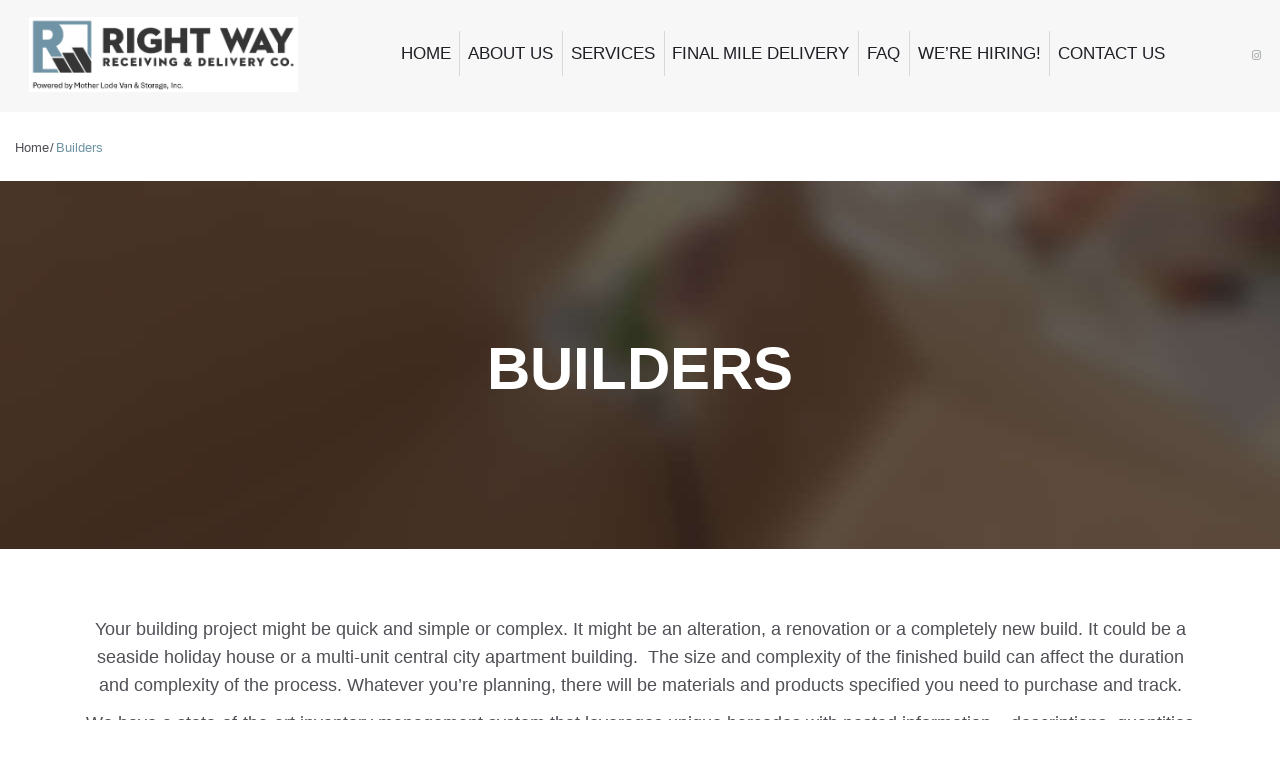

--- FILE ---
content_type: text/html; charset=UTF-8
request_url: https://rightwayreceiving.com/builders/
body_size: 13314
content:
<!DOCTYPE html>
<html lang="en-US" prefix="og: http://ogp.me/ns#">
<head>
<meta charset="UTF-8">
<link rel="profile" href="http://gmpg.org/xfn/11">
<link rel="pingback" href="https://rightwayreceiving.com/xmlrpc.php">

<meta name="viewport" content="width=device-width, initial-scale=1" />
<title>Builders - Right Way Receiving</title>
<style type="text/css" media="screen"></style>
<!-- This site is optimized with the Yoast SEO plugin v8.2.1 - https://yoast.com/wordpress/plugins/seo/ -->
<link rel="canonical" href="https://rightwayreceiving.com/builders/" />
<meta property="og:locale" content="en_US" />
<meta property="og:type" content="article" />
<meta property="og:title" content="Builders - Right Way Receiving" />
<meta property="og:url" content="https://rightwayreceiving.com/builders/" />
<meta property="og:site_name" content="Right Way Receiving" />
<meta name="twitter:card" content="summary_large_image" />
<meta name="twitter:title" content="Builders - Right Way Receiving" />
<!-- / Yoast SEO plugin. -->

<link rel='dns-prefetch' href='//maps-api-ssl.google.com' />
<link rel='dns-prefetch' href='//fonts.googleapis.com' />
<link rel='dns-prefetch' href='//s.w.org' />
<link rel="alternate" type="application/rss+xml" title="Right Way Receiving &raquo; Feed" href="https://rightwayreceiving.com/feed/" />
<link rel="alternate" type="application/rss+xml" title="Right Way Receiving &raquo; Comments Feed" href="https://rightwayreceiving.com/comments/feed/" />
<!-- This site uses the Google Analytics by MonsterInsights plugin v7.10.0 - Using Analytics tracking - https://www.monsterinsights.com/ -->
<script type="text/javascript" data-cfasync="false">
	var mi_version         = '7.10.0';
	var mi_track_user      = true;
	var mi_no_track_reason = '';
	
	var disableStr = 'ga-disable-UA-129200099-1';

	/* Function to detect opted out users */
	function __gaTrackerIsOptedOut() {
		return document.cookie.indexOf(disableStr + '=true') > -1;
	}

	/* Disable tracking if the opt-out cookie exists. */
	if ( __gaTrackerIsOptedOut() ) {
		window[disableStr] = true;
	}

	/* Opt-out function */
	function __gaTrackerOptout() {
	  document.cookie = disableStr + '=true; expires=Thu, 31 Dec 2099 23:59:59 UTC; path=/';
	  window[disableStr] = true;
	}
	
	if ( mi_track_user ) {
		(function(i,s,o,g,r,a,m){i['GoogleAnalyticsObject']=r;i[r]=i[r]||function(){
			(i[r].q=i[r].q||[]).push(arguments)},i[r].l=1*new Date();a=s.createElement(o),
			m=s.getElementsByTagName(o)[0];a.async=1;a.src=g;m.parentNode.insertBefore(a,m)
		})(window,document,'script','//www.google-analytics.com/analytics.js','__gaTracker');

		__gaTracker('create', 'UA-129200099-1', 'auto');
		__gaTracker('set', 'forceSSL', true);
		__gaTracker('require', 'displayfeatures');
		__gaTracker('send','pageview');
	} else {
		console.log( "" );
		(function() {
			/* https://developers.google.com/analytics/devguides/collection/analyticsjs/ */
			var noopfn = function() {
				return null;
			};
			var noopnullfn = function() {
				return null;
			};
			var Tracker = function() {
				return null;
			};
			var p = Tracker.prototype;
			p.get = noopfn;
			p.set = noopfn;
			p.send = noopfn;
			var __gaTracker = function() {
				var len = arguments.length;
				if ( len === 0 ) {
					return;
				}
				var f = arguments[len-1];
				if ( typeof f !== 'object' || f === null || typeof f.hitCallback !== 'function' ) {
					console.log( 'Not running function __gaTracker(' + arguments[0] + " ....) because you are not being tracked. " + mi_no_track_reason );
					return;
				}
				try {
					f.hitCallback();
				} catch (ex) {

				}
			};
			__gaTracker.create = function() {
				return new Tracker();
			};
			__gaTracker.getByName = noopnullfn;
			__gaTracker.getAll = function() {
				return [];
			};
			__gaTracker.remove = noopfn;
			window['__gaTracker'] = __gaTracker;
					})();
		}
</script>
<!-- / Google Analytics by MonsterInsights -->
		<script type="text/javascript">
			window._wpemojiSettings = {"baseUrl":"https:\/\/s.w.org\/images\/core\/emoji\/11\/72x72\/","ext":".png","svgUrl":"https:\/\/s.w.org\/images\/core\/emoji\/11\/svg\/","svgExt":".svg","source":{"concatemoji":"https:\/\/rightwayreceiving.com\/wp-includes\/js\/wp-emoji-release.min.js?ver=4.9.26"}};
			!function(e,a,t){var n,r,o,i=a.createElement("canvas"),p=i.getContext&&i.getContext("2d");function s(e,t){var a=String.fromCharCode;p.clearRect(0,0,i.width,i.height),p.fillText(a.apply(this,e),0,0);e=i.toDataURL();return p.clearRect(0,0,i.width,i.height),p.fillText(a.apply(this,t),0,0),e===i.toDataURL()}function c(e){var t=a.createElement("script");t.src=e,t.defer=t.type="text/javascript",a.getElementsByTagName("head")[0].appendChild(t)}for(o=Array("flag","emoji"),t.supports={everything:!0,everythingExceptFlag:!0},r=0;r<o.length;r++)t.supports[o[r]]=function(e){if(!p||!p.fillText)return!1;switch(p.textBaseline="top",p.font="600 32px Arial",e){case"flag":return s([55356,56826,55356,56819],[55356,56826,8203,55356,56819])?!1:!s([55356,57332,56128,56423,56128,56418,56128,56421,56128,56430,56128,56423,56128,56447],[55356,57332,8203,56128,56423,8203,56128,56418,8203,56128,56421,8203,56128,56430,8203,56128,56423,8203,56128,56447]);case"emoji":return!s([55358,56760,9792,65039],[55358,56760,8203,9792,65039])}return!1}(o[r]),t.supports.everything=t.supports.everything&&t.supports[o[r]],"flag"!==o[r]&&(t.supports.everythingExceptFlag=t.supports.everythingExceptFlag&&t.supports[o[r]]);t.supports.everythingExceptFlag=t.supports.everythingExceptFlag&&!t.supports.flag,t.DOMReady=!1,t.readyCallback=function(){t.DOMReady=!0},t.supports.everything||(n=function(){t.readyCallback()},a.addEventListener?(a.addEventListener("DOMContentLoaded",n,!1),e.addEventListener("load",n,!1)):(e.attachEvent("onload",n),a.attachEvent("onreadystatechange",function(){"complete"===a.readyState&&t.readyCallback()})),(n=t.source||{}).concatemoji?c(n.concatemoji):n.wpemoji&&n.twemoji&&(c(n.twemoji),c(n.wpemoji)))}(window,document,window._wpemojiSettings);
		</script>
		<style type="text/css">
img.wp-smiley,
img.emoji {
	display: inline !important;
	border: none !important;
	box-shadow: none !important;
	height: 1em !important;
	width: 1em !important;
	margin: 0 .07em !important;
	vertical-align: -0.1em !important;
	background: none !important;
	padding: 0 !important;
}
</style>
<link rel='stylesheet' id='cherry-services-css'  href='https://rightwayreceiving.com/wp-content/plugins/1cherry-services-list/public/assets/css/cherry-services.css?ver=1.4.6' type='text/css' media='all' />
<link rel='stylesheet' id='cherry-services-theme-css'  href='https://rightwayreceiving.com/wp-content/plugins/1cherry-services-list/public/assets/css/cherry-services-theme.css?ver=1.4.6' type='text/css' media='all' />
<link rel='stylesheet' id='cherry-services-grid-css'  href='https://rightwayreceiving.com/wp-content/plugins/1cherry-services-list/public/assets/css/cherry-services-grid.css?ver=1.4.6' type='text/css' media='all' />
<link rel='stylesheet' id='font-awesome-css'  href='https://rightwayreceiving.com/wp-content/themes/heavyhandlers/assets/css/font-awesome.min.css?ver=4.6.0' type='text/css' media='all' />
<link rel='stylesheet' id='booked-icons-css'  href='https://rightwayreceiving.com/wp-content/plugins/booked/assets/css/icons.css?ver=2.1' type='text/css' media='all' />
<link rel='stylesheet' id='booked-tooltipster-css'  href='https://rightwayreceiving.com/wp-content/plugins/booked/assets/js/tooltipster/css/tooltipster.css?ver=3.3.0' type='text/css' media='all' />
<link rel='stylesheet' id='booked-tooltipster-theme-css'  href='https://rightwayreceiving.com/wp-content/plugins/booked/assets/js/tooltipster/css/themes/tooltipster-light.css?ver=3.3.0' type='text/css' media='all' />
<link rel='stylesheet' id='booked-animations-css'  href='https://rightwayreceiving.com/wp-content/plugins/booked/assets/css/animations.css?ver=2.1' type='text/css' media='all' />
<link rel='stylesheet' id='booked-styles-css'  href='https://rightwayreceiving.com/wp-content/plugins/booked/assets/css/styles.css?ver=2.1' type='text/css' media='all' />
<link rel='stylesheet' id='booked-responsive-css'  href='https://rightwayreceiving.com/wp-content/plugins/booked/assets/css/responsive.css?ver=2.1' type='text/css' media='all' />
<link rel='stylesheet' id='contact-form-7-css'  href='https://rightwayreceiving.com/wp-content/plugins/contact-form-7/includes/css/styles.css?ver=5.0.3' type='text/css' media='all' />
<link rel='stylesheet' id='cherry-google-fonts-css'  href='//fonts.googleapis.com/css?family=Montserrat%3A700&#038;subset=latin&#038;ver=4.9.26' type='text/css' media='all' />
<link rel='stylesheet' id='linecons-css'  href='https://rightwayreceiving.com/wp-content/themes/heavyhandlers/assets/css/linecons.css?ver=4.9.26' type='text/css' media='all' />
<link rel='stylesheet' id='tm-builder-swiper-css'  href='https://rightwayreceiving.com/wp-content/plugins/tm-content-builder/framework/assets/css/swiper.min.css?ver=1.2.0' type='text/css' media='all' />
<link rel='stylesheet' id='tm-builder-modules-grid-css'  href='https://rightwayreceiving.com/wp-content/plugins/tm-content-builder/framework/assets/css/grid.css?ver=1.2.0' type='text/css' media='all' />
<link rel='stylesheet' id='tm-builder-modules-style-css'  href='https://rightwayreceiving.com/wp-content/plugins/tm-content-builder/framework/assets/css/style.css?ver=1.2.0' type='text/css' media='all' />
<link rel='stylesheet' id='magnific-popup-css'  href='https://rightwayreceiving.com/wp-content/themes/heavyhandlers/assets/css/magnific-popup.min.css?ver=1.0.1' type='text/css' media='all' />
<link rel='stylesheet' id='material-icons-css'  href='https://rightwayreceiving.com/wp-content/themes/heavyhandlers/assets/css/material-icons.min.css?ver=2.2.0' type='text/css' media='all' />
<link rel='stylesheet' id='heavyhandlers-theme-style-css'  href='https://rightwayreceiving.com/wp-content/themes/heavyhandlers/style.css?ver=1.0.0' type='text/css' media='all' />
<script type='text/javascript' src='https://rightwayreceiving.com/wp-includes/js/jquery/jquery.js?ver=1.12.4'></script>
<script type='text/javascript' src='https://rightwayreceiving.com/wp-includes/js/jquery/jquery-migrate.min.js?ver=1.4.1'></script>
<script type='text/javascript'>
/* <![CDATA[ */
var monsterinsights_frontend = {"js_events_tracking":"true","download_extensions":"doc,pdf,ppt,zip,xls,docx,pptx,xlsx","inbound_paths":"[]","home_url":"https:\/\/rightwayreceiving.com","hash_tracking":"false"};
/* ]]> */
</script>
<script type='text/javascript' src='https://rightwayreceiving.com/wp-content/plugins/google-analytics-for-wordpress/assets/js/frontend.min.js?ver=7.10.0'></script>
<link rel='https://api.w.org/' href='https://rightwayreceiving.com/wp-json/' />
<link rel="EditURI" type="application/rsd+xml" title="RSD" href="https://rightwayreceiving.com/xmlrpc.php?rsd" />
<link rel="wlwmanifest" type="application/wlwmanifest+xml" href="https://rightwayreceiving.com/wp-includes/wlwmanifest.xml" /> 
<meta name="generator" content="WordPress 4.9.26" />
<link rel='shortlink' href='https://rightwayreceiving.com/?p=2074' />
<link rel="alternate" type="application/json+oembed" href="https://rightwayreceiving.com/wp-json/oembed/1.0/embed?url=https%3A%2F%2Frightwayreceiving.com%2Fbuilders%2F" />
<link rel="alternate" type="text/xml+oembed" href="https://rightwayreceiving.com/wp-json/oembed/1.0/embed?url=https%3A%2F%2Frightwayreceiving.com%2Fbuilders%2F&#038;format=xml" />
<link rel="icon" href="https://rightwayreceiving.com/wp-content/uploads/2018/09/cropped-favicon-32x32.jpg" sizes="32x32" />
<link rel="icon" href="https://rightwayreceiving.com/wp-content/uploads/2018/09/cropped-favicon-192x192.jpg" sizes="192x192" />
<link rel="apple-touch-icon-precomposed" href="https://rightwayreceiving.com/wp-content/uploads/2018/09/cropped-favicon-180x180.jpg" />
<meta name="msapplication-TileImage" content="https://rightwayreceiving.com/wp-content/uploads/2018/09/cropped-favicon-270x270.jpg" />
<style type="text/css">/* #Typography */body {font-style: normal;font-weight: 300;font-size: 18px;line-height: 1.56;font-family: Arial, Helvetica, sans-serif;letter-spacing: 0px;text-align: left;color: #4f4f56;}h1 {font-style: normal;font-weight: 700;font-size: 50px;line-height: 1.1;font-family: Arial, Helvetica, sans-serif;letter-spacing: 0px;text-align: inherit;color: #1f1f26;}h2 {font-style: normal;font-weight: 700;font-size: 36px;line-height: 1.1;font-family: Arial, Helvetica, sans-serif;letter-spacing: 0px;text-align: inherit;color: #1f1f26;}h3 {font-style: normal;font-weight: 400;font-size: 24px;line-height: 1.225;font-family: Arial, Helvetica, sans-serif;letter-spacing: 0px;text-align: inherit;color: #1f1f26;}h4 {font-style: normal;font-weight: 400;font-size: 24px;line-height: 1.3;font-family: Arial, Helvetica, sans-serif;letter-spacing: 0px;text-align: inherit;color: #1f1f26;}h5 {font-style: normal;font-weight: 400;font-size: 20px;line-height: 1.4;font-family: Arial, Helvetica, sans-serif;letter-spacing: 0px;text-align: inherit;color: #1f1f26;}h6 {font-style: normal;font-weight: 400;font-size: 18px;line-height: 1.4;font-family: Arial, Helvetica, sans-serif;letter-spacing: 0px;text-align: inherit;color: #1f1f26;}@media (min-width: 992px) {h1 { font-size: 100px; }h2 { font-size: 60px; }h3 { font-size: 34px; }h4 { font-size: 30px; }}a,h1 a:hover,h2 a:hover,h3 a:hover,h4 a:hover,h5 a:hover,h6 a:hover { color: #6f93a5; }a:hover { color: #1f1f26; }/* #Invert Color Scheme */.invert { color: #ffffff; }.invert h1 { color: #ffffff; }.invert h2 { color: #ffffff; }.invert h3 { color: #ffffff; }.invert h4 { color: #ffffff; }.invert h5 { color: #ffffff; }.invert h6 { color: #ffffff; }.invert a { color: #ffffff; }.invert a:hover { color: #6f93a5; }/* #Layout */@media (min-width: 1200px) {.container {max-width: 1790px;}}/* #Elements */blockquote {font-family: Arial, Helvetica, sans-serif;color: #1f1f26;}blockquote cite {color: #6f93a5;}blockquote a:hover {color: #6f93a5;}blockquote:before {color: #6f93a5;}.invert blockquote {color: #ffffff;}.invert blockquote:before,.invert blockquote cite {color: #a7a7ab;}code, ins {color: #ffffff;background: #6f93a5;}li {font-family: Arial, Helvetica, sans-serif;color: #6f93a5;}/* #Header */.header-container {background-image: url();background-repeat: repeat;background-position: center top;background-attachment: scroll;background-color: #f7f7f7;}.site-header.transparent .header-container {background: rgba(247,247,247,0.9);}.site-header.minimal .header-container,.site-header.default .header-container,.site-header.centered .header-container{border-color: #6f93a5;}/* ##Logo */.site-logo {font-style: normal;font-weight: 700;font-size: 36px;font-family: Montserrat, sans-serif;}.site-logo__link:hover {color: #1f1f26;}/* ##Top Panel */.top-panel {font-family: Arial, Helvetica, sans-serif;color: #ffffff;background-color: #1f1f26;}.top-panel__message .fa,.top-panel__message .material-icons {color: #ffffff;}.top-panel .info-block:nth-child(2),.top-panel .info-block:nth-child(2) i {color: #a7a7ab;}/* ##Sticky*/.isStuck {background-color: #f7f7f7;}/* #Search Form */.search-form__field {color: #4f4f56;}.search-form__field::-webkit-input-placeholder { color: #4f4f56; }.search-form__field::-moz-placeholder { color: #4f4f56; }.search-form__field:-moz-placeholder { color: #4f4f56; }.search-form__field:-ms-input-placeholder { color: #4f4f56; }.top-panel .search-form__submit {color: #ffffff;}.top-panel .search-form__submit:hover,.top-panel .search__toggle:hover {color: #6f93a5;}/* #Input Placeholders */::-webkit-input-placeholder { color: #4f4f56; }::-moz-placeholder{ color: #4f4f56; }:-moz-placeholder{ color: #4f4f56; }:-ms-input-placeholder{ color: #4f4f56; }.not-found .page-content .search-form__field::-webkit-input-placeholder { color: rgba(79,79,86,0.3); }.not-found .page-content .search-form__field::-moz-placeholder{ color: rgba(79,79,86,0.3); }.not-found .page-content .search-form__field:-moz-placeholder{ color: rgba(79,79,86,0.3); }.not-found .page-content .search-form__field:-ms-input-placeholder{ color: rgba(79,79,86,0.3); }/* #Social */.social-list a,.social-list a:hover,.share-btns__link,.share-btns__link:hover {color: #6f93a5;}.social-list a:hover::before,.share-btns__link:hover {color: #1f1f26;}.site-header .social-list .menu-item > a:hover::before {color: #6f93a5;}.social-list--footer .menu-item a::before,.social-list--widget a::before {color: #ffffff;}.widget-subscribe .social-list--footer .menu-item a::before,.widget-subscribe .social-list--widget a::before{background: #6f93a5;}.widget-subscribe .social-list--footer .menu-item a:hover::before,.widget-subscribe .social-list--widget a:hover::before{background: #1f1f26;}.site-footer .social-list .menu-item > a:hover::before,.social-list--footer .menu-item a:hover::before,.social-list--widget a:hover::before {color: #ffffff;background-color: #6f93a5;background: -moz-linear-gradient(top, #9ac9db 0%, #6f93a5 100%);background: -webkit-linear-gradient(top, #9ac9db 0%, #6f93a5 100%);background: linear-gradient(to bottom, #9ac9db 0%, #6f93a5 100%);}.site-footer .widget-subscribe .social-list .menu-item > a:hover::before{color: #ffffff;background: #a7a7ab;}/* #Social (invert scheme) */.invert .social-list a {color: #ffffff;}.invert .social-list a:hover {color: #1f1f26;}/* #Top Menu */.top-panel__menu-list .menu-item a:hover {color: #ffffff;}/* #Main Menu */.main-navigation .menu > li > a {color: #1f1f26;}.main-navigation .menu > li > a:hover,.main-navigation .menu > li.current_page_item > a,.main-navigation .menu > li.current_page_ancestor > a,.main-navigation .menu > li.current-menu-item > a,.main-navigation .menu > li.current-menu-ancestor > a {color: #6f93a5;}.header-btn .btn:focus,.header-btn .btn:hover {color: #ffffff;background: #1f1f26;}@media (min-width: 768px) {.main-navigation .sub-menu,.main-navigation .sub-menu ul li {background-color: #6f93a5;}.main-navigation ul ul a {font-family: Arial, Helvetica, sans-serif;color: #ffffff;}}.main-navigation .sub-menu > li > a:hover,.main-navigation .sub-menu > li.menu-hover > a,.main-navigation .sub-menu > li.current_page_item > a,.main-navigation .sub-menu > li.current_page_ancestor > a,.main-navigation .sub-menu > li.current-menu-item > a,.main-navigation .sub-menu > li.current-menu-ancestor > a {color: #1f1f26;}@media (max-width: 767px) {.main-navigation .menu > li li a {color: #1f1f26;}.main-navigation .sub-menu > li > a:hover,.main-navigation .sub-menu > li.current_page_item > a,.main-navigation .sub-menu > li.current_page_ancestor > a,.main-navigation .sub-menu > li.current-menu-item > a,.main-navigation .sub-menu > li.current-menu-ancestor > a {color: #6f93a5;}}.main-navigation .menu > li a::after {background-color: #6f93a5;}.menu-item__desc {color: #4f4f56;}/* #Inverted Main Menu */.invert .main-navigation .menu > li > a,.invert .main-navigation .menu > li::after {color: #6f93a5;}.invert .main-navigation .menu > li > a:hover,.invert .main-navigation .menu > li.menu-hover > a,.invert .main-navigation .menu > li.current_page_item > a,.invert .main-navigation .menu > li.current_page_ancestor > a,.invert .main-navigation .menu > li.current-menu-item > a,.invert .main-navigation .menu > li.current-menu-ancestor > a {color: #6f93a5;}.invert .main-navigation .sub-menu > li > a:hover,.invert .main-navigation .sub-menu > li::after,.invert .main-navigation .sub-menu > li.menu-hover > a,.invert .main-navigation .sub-menu > li.current_page_item > a,.invert .main-navigation .sub-menu > li.current_page_ancestor > a,.invert .main-navigation .sub-menu > li.current-menu-item > a,.invert .main-navigation .sub-menu > li.current-menu-ancestor > a {color: #6f93a5;}/* #Footer Menu */.footer-menu__items li.current-menu-item a,.footer-menu__items li.current_page_item a {color: #4f4f56;}.menu-toggle[aria-controls="main-menu"] {color: #6f93a5;}.menu-toggle[aria-controls="main-menu"]:hover {color: #1f1f26;}/* Breadcrumbs */.breadcrumbs__item a,.breadcrumbs__item-sep {color: #4f4f56;}.breadcrumbs__item a:hover,.breadcrumbs__item-target {color: #6f93a5;}/* #Entry Meta */.post__cats a,.post__tags,.post .type-label,.post .sticky__label,.share_container,.entry-meta,.posted-by,.post-author__content,.blog_more-link,.page-numbers {font-family: Arial, Helvetica, sans-serif;}.post__cats a,.sticky__label {color: #ffffff;background-color: #6f93a5;}.post__cats a:hover,.post__cats a:focus{background: #1f1f26;color: #ffffff;}.posted-by__author,.post-featured-content {color: #1f1f26;}.search-results .post .posted-by::before,.posted-by__author,.post__comments,.single-post .post__tags a {color: #6f93a5;}.search-results .post .posted-by:hover::before,.single-post .post__tags a:hover {color: #1f1f26;}.post__date:hover, .post__date a:hover {color: #6f93a5;}.post__tags a:hover,[class*=posts-list--] .share-btns__link:hover {color: #6f93a5;}.not-found .page-content h3::after,.posts-list .entry-title a::after,.entry-title::after,.comments-title::after,.comment-reply-title::after,.single .cherry-services.template-single .service_single_title h3::after,.service-cta .service-cta_title::after {background-color: #1f1f26;}.posts-list .entry-title a:hover::after {background-color: #6f93a5;}/* Pagination */.post-navigation .nav-previous, .post-navigation .nav-next {font-family: Arial, Helvetica, sans-serif;}.post-navigation .meta-nav {color: #1f1f26;}.post-navigation a:hover .meta-nav,.nav-links a:hover {color: #6f93a5;border-color: #6f93a5;}/* #Post Format */.format-quote .post-quote {color: #a7a7ab;background-color: #1f1f26;}.posts-list .format-link.no-thumb .post-thumbnail {background-color: #6f93a5;}.post-format-link,.post-format-link:hover {font-family: Arial, Helvetica, sans-serif;color: #ffffff;background-color: #6f93a5;}@media (min-width: 768px) {.post-format-link,.post-format-link:hover {background-color: rgba(111,147,165,0.8);}}.post-format-link::before {color: #ffffff;}.entry-post-format-audio {background-color: #6f93a5;}.post-format-audio-description {font-family: Arial, Helvetica, sans-serif;color: #ffffff;}.format-image .post-thumbnail__link:hover::before {color: rgba(255,255,255,0.6);}/* #Author Bio */.post-author__holder {background-color: #f7f7f7;color: #4f4f56;}.invert .post-author__title {color: #4f4f56;}.post-author__title a {color: #6f93a5;}.post-author__title a:hover {color: #1f1f26;}/* Comments Area */.comment-body__holder .comment-content {font-family: Arial, Helvetica, sans-serif;color: #4f4f56;}.comment-form__field,.comment-body__holder .comment-metadata,.comment-form .logged-in-as {font-family: Arial, Helvetica, sans-serif;}#cancel-comment-reply-link {color: #6f93a5;}#cancel-comment-reply-link:hover {color: #1f1f26;}/* #Paginations */.page-numbers,.page-links a {color: #1f1f26;}a.page-numbers:hover,.page-numbers.current,.page-links a:hover,.page-links > .page-links__item {color: #6f93a5;}.page-numbers.next,.page-numbers.prev {color: #ffffff;background: #6f93a5;}.page-numbers.next:hover,.page-numbers.prev:hover{background: #1f1f26;}.post-gallery .post-gallery__button-next:hover,.post-gallery .post-gallery__button-prev:hover {color: #ffffff;background: #6f93a5;box-shadow: 0px 0px 20px 3px rgba(111,147,165,0.3);}.post-gallery .post-gallery__button-next,.post-gallery .post-gallery__button-prev,.post-gallery .post-gallery__button-next.swiper-button-disabled,.post-gallery .post-gallery__button-prev.swiper-button-disabled {color: #6f93a5;background: #ffffff;}/* #Breadcrumbs */.breadcrumbs__item {font-style: normal;font-weight: 400;font-size: 13px;line-height: 1.7;font-family: Arial, Helvetica, sans-serif;letter-spacing: 0px;}/* #Footer */.site-footer {background-color: #24100a;}.footer-area-wrap {background-color: #24100a;}.site-info a:hover {color: #4f4f56;}.footer-copyright{color: #f7f7f7;}/* #ToTop button */#toTop {background-color: #6f93a5;background: -moz-linear-gradient(top, #9ac9db 0%, #6f93a5 100%);background: -webkit-linear-gradient(top, #9ac9db 0%, #6f93a5 100%);background: linear-gradient(to bottom, #9ac9db 0%, #6f93a5 100%);}#toTop:hover {background: #1f1f26;}/* #Page Preloader */.page-preloader-cover {background-color: #f7f7f7;}.cssload-loader {background-color: #6f93a5;}::-moz-selection { background-color: #6f93a5; color: #ffffff; }::selection { background-color: #6f93a5; color: #ffffff; }.not-found .page-title {color: #1f1f26;}/* Booked plugin */body table.booked-calendar thead th,body table.booked-calendar tr.days th {background-color: #1f1f26 !important;}body table.booked-calendar td.next-month:hover .date span,body table.booked-calendar td.prev-month:hover .date span{color: #1f1f26;}body table.booked-calendar thead th .page-right:hover i,body table.booked-calendar thead th .page-left:hover i{color: #6f93a5;}body table.booked-calendar tr.days,body table.booked-calendar tr.days th,body table.booked-calendar thead th {border-color: #1f1f26 !important;}body .booked-calendar-wrap table.booked-calendar tr.week td > span,body .booked-calendar-wrap table.booked-calendar tr td:hover .date {background-color: #f7f7f7;}body table.booked-calendar tr.week td.active .date .number {color: #6f93a5;}body table.booked-calendar td:hover .date span {color: #6f93a5;}body table.booked-calendar td.today:hover .date span {color: #6f93a5 !important;}body table.booked-calendar td.prev-date .date,body table.booked-calendar td.prev-date:hover .date {background-color: #f7f7f7 !important;}body table.booked-calendar tr.week td.active .date,body table.booked-calendar tr.week td.active:hover .date,body table.booked-calendar tr.entryBlock {background-color: #ffffff;}body table.booked-calendar td span.date.tooltipster {color: #6f93a5;}body table.booked-calendar td.prev-date .date,body table.booked-calendar td.prev-date:hover .date,body table.booked-calendar .booked-appt-list .timeslot .timeslot-time {color: #1f1f26;}body table.booked-calendar .booked-appt-list h2 {color: #1f1f26;}body table.booked-calendar .booked-appt-list .timeslot .timeslot-time i.fa {color: #6f93a5;}body .booked-form .field label.field-label,body .booked-modal button {color: #1f1f26;}body .booked-form .field label.field-label,body .booked-modal button,body table.booked-calendar td .date .number {font-family: Arial, Helvetica, sans-serif;}body .booked-form .field .checkbox-radio-block label {color: #4f4f56;}body .booked-form .field .checkbox-radio-block label,body table.booked-calendar tr.days th {font-family: Arial, Helvetica, sans-serif;}/* Cherry Services */#tm_builder_outer_content .service_title a {font-family: Arial, Helvetica, sans-serif;color: #1f1f26;}#tm_builder_outer_content .service_title a:hover {color: #6f93a5;}#tm_builder_outer_content .invert .service_title a {color: #ffffff;}#tm_builder_outer_content .cherry-services .services-listing .services-item .service_title::after{background: rgb(222,222,222);}#tm_builder_outer_content .cherry-services.template-default .cherry-services-row .services-item .service_button a:hover,#tm_builder_outer_content .cherry-services.template-default .cherry-services-row .services-item .service_button a:focus{background: #1f1f26;}.service-cta .service-cta_title {font-style: normal;font-weight: 700;font-size: 60px;line-height: 1.1;letter-spacing: 0px;}.service-cta .service-cta_desc {font-family: Arial, Helvetica, sans-serif;font-style: normal;font-weight: 400;font-size: 34px;line-height: 1.225;letter-spacing: 0px;color: #1f1f26;}@media (max-width: 543px) {.service-cta .service-cta_title {font-size: 38px;}.service-cta .service-cta_desc {font-size: 20px;}}/* #Button Appearance Styles (regular scheme) */.btn,.btn-default,.btn-primary,.btn-secondary,.comment-form .submit,.wpcf7-submit,.post-password-form label + input,.button,body .booked-modal input[type=submit].button,body table.booked-calendar .booked-appt-list .timeslot .timeslot-people button,.tm_pb_builder #tm_builder_outer_content .tm_pb_button,#tm_builder_outer_content .tm_pb_posts a.more-link,#tm_builder_outer_content .tm_pb_posts a.next,#tm_builder_outer_content .tm_pb_posts a.prev {font-family: Arial, Helvetica, sans-serif;background-color: #6f93a5;color: #ffffff;background: -moz-linear-gradient(top, #9ac9db 0%, #6f93a5 100%);background: -webkit-linear-gradient(top, #9ac9db 0%, #6f93a5 100%);background: linear-gradient(to bottom, #9ac9db 0%, #6f93a5 100%);}.comment-form .submit:hover{background: #1f1f26;}body .booked-calendar-wrap table.booked-calendar .booked-appt-list .timeslot .timeslot-people button:hover{background: #1f1f26 !important;}/* #Button Appearance Styles (invert scheme) */.invert .btn,.invert .btn-default,.invert .btn-primary,.invert .btn-secondary,.invert .comment-form .submit,.invert .wpcf7-submit,.invert .post-password-form label + input,.invert .button {color: #ffffff;}.not-found .search-form__submit:hover{background: #1f1f26;color: #ffffff;}.tm_pb_builder #tm_builder_outer_content .tm_pb_button:hover{background: #1f1f26;color: #ffffff;}/* #Widgets (defaults) */.widget li {color: #4f4f56;}.invert .widget li {color: #ffffff;}.invert .widget select {color: #4f4f56;}.widget li a {color: #6f93a5;}.widget li a:hover {color: #1f1f26;}.invert .widget li a {color: #ffffff;}.invert .widget li a:hover {color: #6f93a5;}.tagcloud a,.calendar_wrap tfoot td,.widget_calendar caption {font-family: Arial, Helvetica, sans-serif;}.widget_rss li{color: #a7a7ab;}.widget_archive li,.widget_categories li,.widget_pages li,.widget_nav_menu li,.widget_rss li,.widget_meta li {font-family: Arial, Helvetica, sans-serif;}.widget_archive,.widget_pages,.widget_rss,.widget_meta {background-color: #1f1f26;}.footer-area-wrap .widget_archive,.footer-area-wrap .widget_pages,.footer-area-wrap .widget_rss,.footer-area-wrap .widget_meta {background-color: transparent;}.widget_nav_menu,.widget_categories{background: #f7f7f7;}.footer-area-wrap .widget_nav_menu,.footer-area-wrap .widget_categories{background: transparent;}.widget-area .widget.widget_nav_menu ul li a,.widget-area .widget.widget_categories ul li a{color: #1f1f26;}.footer-area-wrap .widget-area .widget.widget_nav_menu ul li a,.footer-area-wrap .widget-area .widget.widget_categories ul li a{color: #ffffff;}.footer-area-wrap .widget-area .widget.widget_nav_menu ul li a:hover,.footer-area-wrap .widget-area .widget.widget_categories ul li a:hover{color: #6f93a5;}.widget_archive a:hover,.widget_categories a:hover,.widget_pages a:hover,.widget_nav_menu a:hover,.widget_rss a:hover,.widget_meta a:hover {color: #6f93a5;}.invert .widget.widget_archive li::before,.invert .widget.widget_categories li::before,.invert .widget.widget_pages li::before,.invert .widget.widget_meta li::before,.invert .widget.widget_rss li::before,.invert .widget.widget_nav_menu li::before {color: #6f93a5;}#tm_builder_outer_content .widget_archive ul li:hover a,#tm_builder_outer_content .widget_categories ul > li:hover > a,#tm_builder_outer_content .widget_pages ul > li:hover > a,#tm_builder_outer_content .widget_meta ul li:hover a,#tm_builder_outer_content .widget_rss ul li:hover a,#tm_builder_outer_content .widget_nav_menu ul > li:hover > a,.widget-area .widget_archive ul li a:hover,.widget-area .widget_categories ul > li > a:hover,.widget-area .widget_pages ul > li > a:hover,.widget-area .widget_meta ul li a:hover,.widget-area .widget_rss ul li a:hover,.widget-area .widget_nav_menu ul > li > a:hover,#tm_builder_outer_content .widget_archive ul li:hover::before,#tm_builder_outer_content .widget_categories ul li:hover::before,#tm_builder_outer_content .widget_pages ul li:hover::before,#tm_builder_outer_content .widget_meta ul li:hover::before,#tm_builder_outer_content .widget_rss ul li:hover::before,#tm_builder_outer_content .widget_nav_menu ul li:hover::before,.widget-area .widget_archive ul li:hover::before,.widget-area .widget_categories ul li:hover::before,.widget-area .widget_pages ul li:hover::before,.widget-area .widget_meta ul li:hover::before,.widget-area .widget_rss ul li:hover::before,.widget-area .widget_nav_menu ul li:hover::before {color: #6f93a5;}.widget_archive-select,.widget_categories-select {background-color: #6f93a5;}.widget_archive .widget-title,.widget_pages .widget-title,.widget_rss .widget-title,.widget_meta .widget-title {color: #ffffff;}/* #Widget Calendar */.widget_calendar caption {color: #ffffff;}.widget_calendar th {color: #1f1f26;}.widget_calendar #today {color: #ffffff;}.invert .widget_calendar caption {color: #ffffff;}.invert .widget_calendar #today {color: #ffffff;}.widget_calendar tbody td a {color: #ffffff;background-color: #6f93a5;border-color: #6f93a5;}.invert .widget_calendar th {color: #f7f7f7;}/* #Widget Tag Cloud */.invert .tagcloud a:hover {color: #6f93a5;}/* #Widget Recent Posts */.widget_recent_entries a {font-size: 20px;}.invert .widget_recent_entries .post-date {color: #ffffff;}/* #Widget Subscribe */.sidebar .widget-subscribe {background-color: #f7f7f7;}/* #Widget About */.widget-about,.widget_text_blockquote {background-color: #f7f7f7;}/* #Widget Recent Comments */.invert .widget_recent_comments .comment-author-link {color: #ffffff;}/* #Widget Contact Information */.contact-information-widget .widget-title {font-style: normal;font-weight: 400;font-size: 20px;font-family: Arial, Helvetica, sans-serif;letter-spacing: 0px;}.contact-information-widget__inner li {font-family: Arial, Helvetica, sans-serif;}.invert .contact-information-widget__inner li .icon {color: #ffffff;}/* #Widget Booked Calendar */table.booked-calendar th .monthName a.backToMonth {color: #6f93a5;}table.booked-calendar th .monthName a.backToMonth:hover {color: rgb(137,173,191);}/* #Widget Contact Information */.invert .textwidget {color: #a7a7ab;}.invert .widget_text .schedule li {color: #ffffff;}.invert .widget_text .schedule li span {font-family: Arial, Helvetica, sans-serif;color: #a7a7ab;}.subscribe-block__input { color: #4f4f56; }.subscribe-block__submit:hover{background: #1f1f26;}.invert .subscribe-block__submit:hover{background: #1f1f26;color: #ffffff;}#tm_builder_outer_content .tm_pb_post h2 a:hover {color: #6f93a5;}#tm_builder_outer_content .tm_pb_module.tm_pb_testimonial::before {color: #6f93a5;}#tm_builder_outer_content .invert .tm_pb_testimonial_author,#tm_builder_outer_content .invert.tm_pb_module.tm_pb_testimonial::before {color: #f7f7f7;}#tm_builder_outer_content .tm_pb_testimonial_author,#tm_builder_outer_content .tm_pb_testimonial_author a,#tm_builder_outer_content .tm_pb_module.tm_pb_testimonial .tm_pb_testimonial_meta {font-family: Arial, Helvetica, sans-serif;color: rgb(130,130,137);}#tm_builder_outer_content .tm_pb_testimonial_author a:hover {color: #6f93a5;}#tm_builder_outer_content .tm_pb_brands_showcase_module__brands .tm_pb_brands_showcase_module__item__title {color: #1f1f26;font-family: Arial, Helvetica, sans-serif;}#tm_builder_outer_content .tm_pb_module.tm_pb_team_member .tm-pb-icon:hover {color: #6f93a5;}#tm_builder_outer_content .tm_pb_member_position {font-family: Arial, Helvetica, sans-serif;}#tm_builder_outer_content .tm_pb_button{border-color: #6f93a5;background-color: #6f93a5;color: #f7f7f7;}#tm_builder_outer_content .tm_pb_button:hover{color: #6f93a5;}#tm_builder_outer_content .tm_pb_button:hover:after{color: #6f93a5;}#tm_builder_outer_content .tm_pb_button:after{color: #f7f7f7;}#tm_builder_outer_content .tm_pb_video_play{background-color: rgba(255,255,255,0.75);}#tm_builder_outer_content .tm_pb_module .tm-pb-arrow-prev,#tm_builder_outer_content .tm_pb_module .tm-pb-arrow-next {background-color: #ffffff;}#tm_builder_outer_content .tm_pb_module .tm-pb-arrow-prev:hover,#tm_builder_outer_content .tm_pb_module .tm-pb-arrow-next:hover {background-color: #6f93a5;}#tm_builder_outer_content .tm_pb_module .tm-pb-arrow-prev::before,#tm_builder_outer_content .tm_pb_module .tm-pb-arrow-next::before {color: #6f93a5;}#tm_builder_outer_content .tm_pb_module .tm-pb-arrow-prev:hover::before,#tm_builder_outer_content .tm_pb_module .tm-pb-arrow-next:hover::before {color: #ffffff;}#tm_builder_outer_content .tm_pb_toggle.tm_pb_toggle_close {background-color: #1f1f26;}#tm_builder_outer_content .tm_pb_toggle .tm_pb_toggle_content li {font-family: Arial, Helvetica, sans-serif;color: #4f4f56;}#tm_builder_outer_content .tm_pb_toggle .tm_pb_toggle_content li a {color: #6f93a5;}.tm_pb_section .tm_pb_toggle.tm_pb_toggle_open .tm_pb_toggle_title,#tm_builder_outer_content .tm_pb_toggle .tm_pb_toggle_title::before {color: #6f93a5;}#tm_builder_outer_content .tm_pb_promo{color: #f7f7f7;}#tm_builder_outer_content .tm_pb_promo .tm_pb_promo_button:after{color: #6f93a5;}#tm_builder_outer_content .tm_pb_promo .tm_pb_promo_button:after{color: #6f93a5;}#tm_builder_outer_content .tm_pb_section .invert .tm_pb_cta.tm_pb_promo.tm_pb_module .tm_pb_button:hover{background: #1f1f26;color: #ffffff;}.services-single-item .service-cta .cta-button:hover{background: #1f1f26;}#tm_builder_outer_content .invert .tm_pb_module.tm_pb_slider .tm_pb_slide_title {color: #ffffff;}#tm_builder_outer_content .tm_pb_slider.tm_pb_module .tm-pb-controllers a,#tm_builder_outer_content .tm-pb-controllers a {border-color: #ffffff;}#tm_builder_outer_content .tm_pb_slider.tm_pb_module .tm-pb-controllers a.tm-pb-active-control,#tm_builder_outer_content .tm-pb-controllers a.tm-pb-active-control {background-color: #ffffff;}#tm_builder_outer_content .tm_pb_post_slider .post-meta {font-family: Arial, Helvetica, sans-serif;}#tm_builder_outer_content .tm_pb_post_slider .tm_pb_slide_title,#tm_builder_outer_content .tm_pb_post_slider .tm_pb_slide_content {color: #ffffff;}#tm_builder_outer_content .tm_pb_post_slider.tm_pb_bg_layout_light .post-meta,#tm_builder_outer_content .tm_pb_post_slider.tm_pb_bg_layout_light .post-meta a {color: #ffffff !important;}#tm_builder_outer_content .tm_pb_slider.tm_pb_module .tm_pb_slides .tm_pb_slide .tm_pb_slide_description .tm_pb_more_button{background: #6f93a5;border-color: #6f93a5;color: #ffffff;}#tm_builder_outer_content .tm_pb_slider.tm_pb_module .tm_pb_slides .tm_pb_slide .tm_pb_slide_description .tm_pb_more_button:hover{background: #ffffff;border-color: #ffffff;color: #6f93a5;}#tm_builder_outer_content .tm_pb_module.tm_pb_audio_module {background-color: #f7f7f7;}#tm_builder_outer_content .tm_pb_audio_module_content h2 {font-style: normal;font-weight: 400;font-size: 28px;line-height: 1.3;font-family: Arial, Helvetica, sans-serif;letter-spacing: 0px;}#tm_builder_outer_content .tm_pb_module.tm_pb_audio_module .mejs-controls .mejs-play button::before,#tm_builder_outer_content .tm_pb_module.tm_pb_audio_module .mejs-controls .mejs-pause button::before,#tm_builder_outer_content .tm_pb_module.tm_pb_audio_module .mejs-controls .mejs-volume-button button::before {color: #1f1f26;}#tm_builder_outer_content .tm_pb_module.tm_pb_audio_module .mejs-controls .mejs-time-rail .mejs-time-total,#tm_builder_outer_content .tm_pb_module.tm_pb_audio_module .mejs-controls .mejs-horizontal-volume-total {background-color: rgba(31,31,38,0.3);}#tm_builder_outer_content .tm_pb_module.tm_pb_audio_module .mejs-controls .mejs-time-rail .mejs-time-handle,#tm_builder_outer_content .tm_pb_module.tm_pb_audio_module .mejs-controls .mejs-horizontal-volume-handle {background-color: #1f1f26;}#tm_builder_outer_content .tm_pb_module.tm_pb_audio_module .mejs-controls .mejs-time-rail .mejs-time-current,#tm_builder_outer_content .tm_pb_module.tm_pb_audio_module .mejs-controls .mejs-horizontal-volume-current {background-color: #6f93a5;}#tm_builder_outer_content .tm_pb_module.tm_pb_audio_module .mejs-time-float .mejs-time-float-current,#tm_builder_outer_content .tm_pb_module.tm_pb_audio_module .mejs-controls .mejs-time {color: #1f1f26;}#tm_builder_outer_content .tm_pb_module.tm_pb_audio_module .mejs-time-float .mejs-time-float-corner {border-color: #6f93a5 transparent transparent;}#tm_builder_outer_content .tm_pb_section .tm_pb_audio_module {background-color: #f7f7f7;}#tm_builder_outer_content .tm_pb_section .tm_pb_audio_module .tm_pb_audio_module_content h2 {font-style: normal;font-weight: 400;font-size: 20px;line-height: 1.4;font-family: Arial, Helvetica, sans-serif;letter-spacing: 0px;text-align: inherit;color: #1f1f26 !important;}#tm_builder_outer_content .tm_pb_section .tm_audio_module_meta {color: #4f4f56;}#tm_builder_outer_content .tm_pb_section .tm_audio_container span.mejs-currenttime,#tm_builder_outer_content .tm_pb_section .tm_audio_container .mejs-controls .mejs-playpause-button button:before,#tm_builder_outer_content .tm_pb_section .tm_audio_container .mejs-controls .mejs-volume-button button:before{color: #1f1f26;}#tm_builder_outer_content .tm_pb_section .tm_audio_container span.mejs-time-handle,#tm_builder_outer_content .tm_pb_section .tm_audio_container .mejs-controls .mejs-horizontal-volume-slider .mejs-horizontal-volume-handle {background-color: #1f1f26;}#tm_builder_outer_content .tm_pb_section .tm_audio_container .mejs-controls .mejs-horizontal-volume-slider .mejs-horizontal-volume-total,#tm_builder_outer_content .tm_pb_section .tm_audio_container .mejs-controls .mejs-time-rail .mejs-time-total {background-color: rgb(120,120,127);}#tm_builder_outer_content .tm_pb_section .tm_audio_container .mejs-controls .mejs-time-rail .mejs-time-current,#tm_builder_outer_content .tm_pb_section .tm_audio_container .mejs-controls .mejs-horizontal-volume-slider .mejs-horizontal-volume-current {background-color: #6f93a5;}#tm_builder_outer_content .tm_pb_column_4_4 .tm_pb_audio_module .tm_pb_audio_cover_art {border: 40px solid #f7f7f7;}#tm_builder_outer_content .tm-pb-spinner-double-bounce .tm-pb-double-bounce1,#tm_builder_outer_content .tm-pb-spinner-double-bounce .tm-pb-double-bounce2 {background: #6f93a5;}#tm_builder_outer_content .tm_pb_text h1::after,#tm_builder_outer_content .tm_pb_text h2::after,#tm_builder_outer_content .tm_pb_text h3::after,#tm_builder_outer_content .tm_pb_text h4::after,#tm_builder_outer_content .tm_pb_text h5::after,#tm_builder_outer_content .tm_pb_text h6::after,#tm_builder_outer_content .tm_pb_section .tm_pb_slide_title::after,#tm_builder_outer_content .tm_pb_section .tm_pb_brands_showcase_module__title::after,#tm_builder_outer_content .tm_pb_section .tm_pb_swiper h3::after,#tm_builder_outer_content .tm_pb_section .tm_pb_contact_main_title::after,#tm_builder_outer_content .tm_pb_section .tm-posts_title::after,#tm_builder_outer_content .tm_pb_section .services-heading_title::after,#tm_builder_outer_content .tm_pb_section .tm_pb_taxonomy h3::after {background-color: #1f1f26;}#tm_builder_outer_content .invert .tm_pb_text h1::after,#tm_builder_outer_content .invert .tm_pb_text h2::after,#tm_builder_outer_content .invert .tm_pb_text h3::after,#tm_builder_outer_content .invert .tm_pb_text h4::after,#tm_builder_outer_content .invert .tm_pb_text h5::after,#tm_builder_outer_content .invert .tm_pb_text h6::after,#tm_builder_outer_content .invert .tm_pb_section .tm_pb_slide_title::after,#tm_builder_outer_content .tm_pb_section .invert .tm_pb_slide_title::after {background-color: #ffffff;}#tm_builder_outer_content .tm_pb_blog .tm_pb_post_meta,#tm_builder_outer_content .tm_pb_posts .tm-posts_item_meta {font-family: Arial, Helvetica, sans-serif;color: #6f93a5;}#tm_builder_outer_content .tm_pb_blog .tm_pb_post_meta .published{color: #b4b4ba;}#tm_builder_outer_content .tm_pb_posts.tm_pb_module .tm-posts_item .tm-posts_item_meta a:nth-child(2n):hover {color: #6f93a5;}#tm_builder_outer_content .tm_pb_sum,#tm_builder_outer_content .tm_pb_best_value,#tm_builder_outer_content .tm_pb_dollar_sign,#tm_builder_outer_content .tm_pb_frequency {font-family: Arial, Helvetica, sans-serif;}#tm_builder_outer_content .tm_pb_pricing li:before {color: #6f93a5;}#tm_builder_outer_content .tm_pb_pricing_heading,#tm_builder_outer_content .tm_pb_pricing_table {background-color: #f7f7f7;}#tm_builder_outer_content .tm_pb_pricing_content li {font-family: Arial, Helvetica, sans-serif;color: #4f4f56;}#tm_builder_outer_content .tm_pb_sum,#tm_builder_outer_content .tm_pb_best_value,#tm_builder_outer_content .tm_pb_dollar_sign,#tm_builder_outer_content .tm_pb_frequency,#tm_builder_outer_content .tm_pb_pricing_heading h2 {color: #1f1f26;}#tm_builder_outer_content .tm_pb_section .tm_pb_pricing_table .tm_pb_button:hover,#tm_builder_outer_content .tm_pb_section .tm_pb_pricing_table .tm_pb_button:focus{background: #1f1f26;color: #ffffff;}/* Featured table */#tm_builder_outer_content .tm_pb_featured_table .tm_pb_pricing_heading,#tm_builder_outer_content .tm_pb_featured_table.tm_pb_pricing_table {background-color: #6f93a5;}#tm_builder_outer_content .tm_pb_featured_table .tm_pb_sum,#tm_builder_outer_content .tm_pb_featured_table .tm_pb_best_value,#tm_builder_outer_content .tm_pb_featured_table .tm_pb_dollar_sign,#tm_builder_outer_content .tm_pb_featured_table .tm_pb_frequency,#tm_builder_outer_content .tm_pb_featured_table .tm_pb_pricing_heading h2,#tm_builder_outer_content .tm_pb_featured_table .tm_pb_pricing li {color: #ffffff;}#tm_builder_outer_content .tm_pb_featured_table .tm_pb_pricing_table_button {color: #6f93a5;background: #ffffff;}/* invert */#tm_builder_outer_content .invert .tm_pb_pricing_heading,#tm_builder_outer_content .invert .tm_pb_pricing_table {background-color: #1f1f26;}#tm_builder_outer_content .invert .tm_pb_sum,#tm_builder_outer_content .invert .tm_pb_best_value,#tm_builder_outer_content .invert .tm_pb_dollar_sign,#tm_builder_outer_content .invert .tm_pb_frequency,#tm_builder_outer_content .invert .tm_pb_pricing_content li,#tm_builder_outer_content .invert .tm_pb_pricing_heading h2 {color: #ffffff;}#tm_builder_outer_content .tm_pb_module.tm_pb_social_media_follow .tm_pb_social_icon a {background-color: #f7f7f7;}#tm_builder_outer_content .tm_pb_module.tm_pb_social_media_follow .tm_pb_social_icon a:hover {background-color: #1f1f26;}#tm_builder_outer_content .tm_pb_module.tm_pb_circle_counter .percent,#tm_builder_outer_content .tm_pb_circle_counter .tm_pb_circle_counter_bar .percent p {font-family: Arial, Helvetica, sans-serif;color: #1f1f26;}.tm_pb_builder #tm_builder_outer_content .tm_pb_circle_counter h3 {font-family: Arial, Helvetica, sans-serif;}#tm_builder_outer_content .tm_pb_countdown_timer .values .value,#tm_builder_outer_content .tm_pb_countdown_timer .sep {color: #6f93a5;}#tm_builder_outer_content .tm_pb_countdown_timer .values .label,#tm_builder_outer_content .tm_pb_countdown_timer h4 {color: #1f1f26;}#tm_builder_outer_content .tm_pb_countdown_timer .values .value {font-family: Arial, Helvetica, sans-serif;}#tm_builder_outer_content .tm_pb_countdown_timer .sep {font-family: Arial, Helvetica, sans-serif;color: #6f93a5;}/* invert */#tm_builder_outer_content .invert .tm_pb_countdown_timer h4,#tm_builder_outer_content .invert .tm_pb_countdown_timer .values .value,#tm_builder_outer_content .invert .tm_pb_countdown_timer .values .label,#tm_builder_outer_content .invert .tm_pb_countdown_timer .sep {color: #ffffff;}#tm_builder_outer_content .tm_pb_module.tm_pb_number_counter .percent {color: #f7f7f7;}#tm_builder_outer_content .tm_pb_module.tm_pb_number_counter .percent + * {color: #f7f7f7;}#tm_builder_outer_content .tm_pb_contact_form input,#tm_builder_outer_content .tm_pb_contact_form textarea {font-family: Arial, Helvetica, sans-serif;color: #a7a7ab;}#tm_builder_outer_content .tm-pb-contact-message p {font-family: Arial, Helvetica, sans-serif;}#tm_builder_outer_content .tm_pb_contact_form textarea:-moz-placeholder {color: #a7a7ab;}#tm_builder_outer_content .tm_pb_contact_form textarea:-ms-input-placeholder {color: #a7a7ab;}#tm_builder_outer_content .tm_pb_contact_form textarea::-webkit-input-placeholder {color: #a7a7ab;}#tm_builder_outer_content .tm_pb_contact_form input:-moz-placeholder {color: #a7a7ab;}#tm_builder_outer_content .tm_pb_contact_form input:-ms-input-placeholder {color: #a7a7ab;}#tm_builder_outer_content .tm_pb_contact_form input::-webkit-input-placeholder {color: #a7a7ab;}#tm_builder_outer_content .tm_pb_module.tm_pb_counters .tm_pb_counter_container {background-color: #ffffff;}#tm_builder_outer_content .tm_pb_module.tm_pb_counters .tm_pb_counter_amount {background-color: #6f93a5;}#tm_builder_outer_content .tm_pb_counter_title {font-family: Arial, Helvetica, sans-serif;font-size: 20px;color: #1f1f26;}#tm_builder_outer_content .tm_pb_module.tm_pb_accordion .tm_pb_toggle .tm_pb_toggle_content ul li span {color: #6f93a5;}#tm_builder_outer_content .tm_pb_module.tm_pb_blurb .tm-pb-icon {color: #ffffff;background-color: #6f93a5;}#tm_builder_outer_content .tm_pb_module.tm_pb_blurb h4 a {color: #1f1f26;}#tm_builder_outer_content .tm_pb_module.tm_pb_blurb h4 a:hover {color: #6f93a5;}#tm_builder_outer_content .tm_pb_blurb.tm_pb_module .tm_pb_blurb_container h4::after{background: #1f1f26;}#tm_builder_outer_content .tm_pb_tabs_controls li.tm_pb_tab_active {border-bottom: 2px solid #6f93a5;}#tm_builder_outer_content .tm_pb_tabs_controls li.tm_pb_tab_active a {color: #6f93a5;}#tm_builder_outer_content .tm_pb_tabs_controls li a {color: #1f1f26;}#tm_builder_outer_content .tm_pb_tabs_controls li:hover a {color: #6f93a5;}.tm_pb_builder #tm_builder_outer_content .tm_pb_tabs .tm_pb_tabs_controls li.tm_pb_tab_active.tab-control a {color: #6f93a5 !important;}#tm_builder_outer_content .tm_pb_tabs .tm_pb_tabs_controls,#tm_builder_outer_content .tm_pb_tabs .tm_pb_tabs_controls li.tm_pb_tab_active::after {background-color: #ffffff;}#tm_builder_outer_content .tm_pb_tabs .tm_pb_tabs_controls li:first-child:not(.tm_pb_tab_active) {border-color: #ffffff;}</style>		<style type="text/css" id="wp-custom-css">
			/* Remove automatic hyphenation */
.site-content article { word-wrap: normal; -webkit-hyphens: none; -moz-hyphens: none; hyphens: none; }
.widget-area .widget { word-wrap: normal; -webkit-hyphens: none; -moz-hyphens: none; hyphens: none; }		</style>
	</head>

<body class="page-template-default page page-id-2074 do-etfw top-panel-invisible header-layout-minimal header-layout-boxed content-layout-fullwidth footer-layout-boxed blog-default position-fullwidth sidebar-1-3 tm_pb_builder">
<div class="page-preloader-cover"><div class="cssload-loader"></div></div><div id="page" class="site">
	<a class="skip-link screen-reader-text" href="#content">Skip to content</a>
	<header id="masthead" class="site-header minimal container" role="banner">
						<div class="header-container">
			<div class="header-container_wrap container">
				
    <button class="menu-toggle" aria-controls="main-menu" aria-expanded="false">
        <i class="menu-toggle__icon material-icons">menu</i>
        <i class="menu-toggle__icon material-icons" data-alt>clear</i>
    </button>

<div class="header-container__flex">
	<div class="social-list social-list--header social-list--icon"><ul id="social-list-1" class="social-list__items inline-list"><li id="menu-item-62" class="menu-item menu-item-type-custom menu-item-object-custom menu-item-62"><a href="https://www.instagram.com/motherlodevanstorage"><span class="screen-reader-text">Instagram</span></a></li>
</ul></div>	<div class="site-branding">
		<div class="site-logo"><a class="site-logo__link" href="https://rightwayreceiving.com/" rel="home"><img src="https://rightwayreceiving.com/wp-content/uploads/2025/02/Right-Way-Powered-by-MLVS.png" alt="Right Way Receiving" class="site-link__img" srcset="https://rightwayreceiving.com/wp-content/uploads/2018/09/RightWay-Logo-Color-Trans.png 2x" width="591" height="166"></a></div>			</div>
		<nav id="site-navigation" class="main-navigation" role="navigation">
		<ul id="main-menu" class="menu"><li id="menu-item-548" class="menu-item menu-item-type-post_type menu-item-object-page menu-item-home menu-item-548"><a href="https://rightwayreceiving.com/">Home</a></li>
<li id="menu-item-55" class="menu-item menu-item-type-post_type menu-item-object-page menu-item-55"><a href="https://rightwayreceiving.com/about-us/">About us</a></li>
<li id="menu-item-2057" class="menu-item menu-item-type-post_type menu-item-object-page menu-item-has-children menu-item-2057"><a href="https://rightwayreceiving.com/services/">Services</a>
<ul class="sub-menu">
	<li id="menu-item-1927" class="menu-item menu-item-type-post_type menu-item-object-cherry-services menu-item-1927"><a href="https://rightwayreceiving.com/services/receiving-inspection/">Receiving &#038; Inspection</a></li>
	<li id="menu-item-1928" class="menu-item menu-item-type-post_type menu-item-object-cherry-services menu-item-1928"><a href="https://rightwayreceiving.com/services/installation-assembly-disposal/">Installation, Assembly &#038; Disposal</a></li>
	<li id="menu-item-1929" class="menu-item menu-item-type-post_type menu-item-object-cherry-services menu-item-1929"><a href="https://rightwayreceiving.com/services/delivery/">Delivery</a></li>
	<li id="menu-item-1925" class="menu-item menu-item-type-post_type menu-item-object-cherry-services menu-item-1925"><a href="https://rightwayreceiving.com/services/inventory-management/">Inventory Management</a></li>
	<li id="menu-item-1926" class="menu-item menu-item-type-post_type menu-item-object-cherry-services menu-item-1926"><a href="https://rightwayreceiving.com/services/storage/">Storage (Warehousing)</a></li>
</ul>
</li>
<li id="menu-item-2190" class="menu-item menu-item-type-post_type menu-item-object-page menu-item-2190"><a href="https://rightwayreceiving.com/final-mile-delivery/">Final Mile Delivery</a></li>
<li id="menu-item-1939" class="menu-item menu-item-type-post_type menu-item-object-page menu-item-1939"><a href="https://rightwayreceiving.com/faq/">FAQ</a></li>
<li id="menu-item-2238" class="menu-item menu-item-type-post_type menu-item-object-page menu-item-2238"><a href="https://rightwayreceiving.com/jobs/">We&#8217;re Hiring!</a></li>
<li id="menu-item-56" class="menu-item menu-item-type-post_type menu-item-object-page menu-item-56"><a href="https://rightwayreceiving.com/contact/">Contact Us</a></li>
</ul>	</nav><!-- #site-navigation -->
	    </div>
			</div>
		</div><!-- .header-container -->
	</header><!-- #masthead -->

	<div id="content" class="site-content">

	
	
		<div class="breadcrumbs"><div class="container"><div class="breadcrumbs__title"></div><div class="breadcrumbs__items">
		<div class="breadcrumbs__content">
		<div class="breadcrumbs__wrap"><div class="breadcrumbs__item"><a href="https://rightwayreceiving.com/" class="breadcrumbs__item-link is-home" rel="home" title="Home">Home</a></div>
			 <div class="breadcrumbs__item"><div class="breadcrumbs__item-sep">&#47;</div></div> <div class="breadcrumbs__item"><span class="breadcrumbs__item-target">Builders</span></div>
		</div>
		</div></div><div class="clear"></div></div>
		</div>
	<div class="site-content_wrap">

		
		<div class="row">

			<div id="primary" class="col-xs-12 col-md-12">

				
				<main id="main" class="site-main" role="main">

					<article id="post-2074" class="post-2074 page type-page status-publish hentry no-thumb">

	
	<header class="entry-header">
		<h1 class="entry-title screen-reader-text">Builders</h1>	</header><!-- .entry-header -->

	<div class="entry-content">
		<div class="tm_builder_outer_content" id="tm_builder_outer_content">
				<div class="tm_builder_inner_content tm_pb_gutters3">
					<div class="tm_pb_section  tm_pb_section_0 tm_pb_with_background tm_section_regular tm_section_transparent">
				
				
					
					<div class="container">
				<div class=" row tm_pb_row tm_pb_row_0 tm_pb_col_padding_reset">
					
					<div class="tm_pb_column tm_pb_column_4_4  tm_pb_column_0 col-xs-12 col-sm-12 col-md-12 col-lg-12 col-xl-12">
				
				<div class="tm_pb_cta tm_pb_cta_0 tm_pb_promo tm_pb_bg_layout_light tm_pb_text_align_center tm_pb_no_bg tm_pb_module"><div class="tm_pb_promo_description">
	<h2>Builders</h2>	 </div>
</div><!-- .tm_pb_cta -->
			</div> <!-- .tm_pb_column -->
						
				</div> <!-- .tm_pb_row -->
			</div>
				
			</div> <!-- .tm_pb_section --><div class="tm_pb_section  tm_pb_section_1 tm_section_regular tm_section_transparent">
				
				
					
					<div class="container">
				<div class=" row tm_pb_row tm_pb_row_1">
					
					<div class="tm_pb_column tm_pb_column_4_4  tm_pb_column_1 col-xs-12 col-sm-12 col-md-12 col-lg-12 col-xl-12">
				
				<div class="tm_pb_text tm_pb_module tm_pb_bg_layout_light tm_pb_text_align_center non-divider tm_pb_text_0">
				
<p>Your building project might be quick and simple or complex. It might be an alteration, a renovation or a completely new build. It could be a seaside holiday house or a multi-unit central city apartment building.  The size and complexity of the finished build can affect the duration and complexity of the process. Whatever you&#8217;re planning, there will be materials and products specified you need to purchase and track.</p>
<p>We have a state-of-the-art inventory management system that leverages unique barcodes with nested information &#8211; descriptions, quantities and locations in our warehouse &#8211; for all of your building supplies, finishes and fixtures.</p>
<p>Help your project run smoother with the confidence of knowing what and where all of your materials are.</p>
<p>We offer will call &#8211; pick up at your convenience and delivery services if you&#8217;d like us to bring it to the job site.</p>
<p>We have deep relationships with the local interior design community who already trust us with home furnishings likely for the homes you&#8217;re building.  With all of the products in our warehouse, it can offer both you &#8211; the builder and the interior designer closer proximity saving time and improving accuracy = increased efficiency and cost savings.</p>

			</div> <!-- .tm_pb_text -->
			</div> <!-- .tm_pb_column -->
						
				</div> <!-- .tm_pb_row -->
			</div>
				
			</div> <!-- .tm_pb_section --><div class="tm_pb_section  tm_pb_section_2 tm_section_regular tm_section_transparent">
				
				
					
					<div class="container">
				<div class=" row tm_pb_row tm_pb_row_2">
					
					<div class="tm_pb_column tm_pb_column_4_4  tm_pb_column_2 col-xs-12 col-sm-12 col-md-12 col-lg-12 col-xl-12">
				
				<hr class="tm_pb_module tm_pb_space tm_pb_divider_0" /><div class="tm_pb_text tm_pb_module tm_pb_bg_layout_light tm_pb_text_align_center  tm_pb_text_1">
				
<h3>Clients &amp; Partners</h3>

			</div> <!-- .tm_pb_text -->
	<div id='' class='tm_pb_brands_showcase_module__wrapper  tm_pb_brands_showcase_module_0 tm_pb_bg_layout_light'>
								
		<div class="row tm_pb_brands_showcase_module__brands">
							<div class="tm_pb_column col-lg-2 col-md-3 col-sm-3">
										
	<div class='tm_pb_brands_showcase_module__item__wrapper'>
		<a href='http://www.designshopinteriors.com' target='blank' class='tm_pb_brands_showcase_module__item'>
							<img class='tm_pb_brands_showcase_module__item__logo' src='https://rightwayreceiving.com/wp-content/uploads/2018/09/design-shop-interiors-logo-grey.jpg'>
									<span class="tm_pb_brands_showcase_module__item__description"></span>		</a>
	</div>

				</div>
							<div class="tm_pb_column col-lg-2 col-md-3 col-sm-3">
										
	<div class='tm_pb_brands_showcase_module__item__wrapper'>
		<a href='http://www.moxieidstudio.com/' target='blank' class='tm_pb_brands_showcase_module__item'>
							<img class='tm_pb_brands_showcase_module__item__logo' src='https://rightwayreceiving.com/wp-content/uploads/2018/09/moxie-design-studio-logo-grey.jpg'>
									<span class="tm_pb_brands_showcase_module__item__description"></span>		</a>
	</div>

				</div>
							<div class="tm_pb_column col-lg-2 col-md-3 col-sm-3">
										
	<div class='tm_pb_brands_showcase_module__item__wrapper'>
		<a href='http://www.designbartruckee.com/' target='blank' class='tm_pb_brands_showcase_module__item'>
							<img class='tm_pb_brands_showcase_module__item__logo' src='https://rightwayreceiving.com/wp-content/uploads/2018/09/design-bar-interior-design-logo-grey.jpg'>
									<span class="tm_pb_brands_showcase_module__item__description"></span>		</a>
	</div>

				</div>
							<div class="tm_pb_column col-lg-2 col-md-3 col-sm-3">
										
	<div class='tm_pb_brands_showcase_module__item__wrapper'>
		<a href='http://studioredinteriors.com/home.html' target='blank' class='tm_pb_brands_showcase_module__item'>
							<img class='tm_pb_brands_showcase_module__item__logo' src='https://rightwayreceiving.com/wp-content/uploads/2018/09/studio-red-interiors-logo-grey.jpg'>
									<span class="tm_pb_brands_showcase_module__item__description"></span>		</a>
	</div>

				</div>
							<div class="tm_pb_column col-lg-2 col-md-3 col-sm-3">
										
	<div class='tm_pb_brands_showcase_module__item__wrapper'>
		<a href='http://www.arthurmillworks.com/' target='blank' class='tm_pb_brands_showcase_module__item'>
							<img class='tm_pb_brands_showcase_module__item__logo' src='https://rightwayreceiving.com/wp-content/uploads/2018/09/Arthur-Millworks-logo-grey.jpg'>
									<span class="tm_pb_brands_showcase_module__item__description"></span>		</a>
	</div>

				</div>
					</div>

	</div><!-- .tm_pb_brands_showcase_module__wrapper -->


			</div> <!-- .tm_pb_column -->
						
				</div> <!-- .tm_pb_row -->
			</div>
				
			</div> <!-- .tm_pb_section --><div class="tm_pb_section invert tm_pb_section_3 tm_pb_with_background tm_section_regular tm_section_transparent">
				
				
					
					<div class="container">
				<div class=" row tm_pb_row tm_pb_row_3">
					
					<div class="tm_pb_column tm_pb_column_4_4  tm_pb_column_3 col-xs-12 col-sm-12 col-md-12 col-lg-12 col-xl-12">
				
				<div class="tm_pb_text tm_pb_module tm_pb_bg_layout_light tm_pb_text_align_center  tm_pb_text_2">
				
<h3><strong>Want to learn more about how our services help builders?  Contact us today!</strong></h3>
<p>&nbsp;</p>

			</div> <!-- .tm_pb_text --><div class="tm_pb_button_module_wrapper tm_pb_module tm_pb_button_alignment_center">
				<a class="tm_pb_button tm_pb_custom_button_icon  tm_pb_button_0 tm_pb_module tm_pb_bg_layout_light tm_pb_icon_right" href="https://rightwayreceiving.com/contact/" data-icon="&#xf18e;">Contact Us Today</a>
			</div>
			</div> <!-- .tm_pb_column -->
						
				</div> <!-- .tm_pb_row -->
			</div>
				
			</div> <!-- .tm_pb_section -->

				</div>
			</div>			</div><!-- .entry-content -->

	<footer class="entry-footer">
			</footer><!-- .entry-footer -->

</article><!-- #post-## -->
				</main><!-- #main -->

				
			</div><!-- #primary -->

			
		</div><!-- .row -->

		
	</div><!-- .container -->

	

	</div><!-- #content -->

	<footer id="colophon" class="site-footer centered container" role="contentinfo">
		
<div class="footer-area-wrap invert">
	<div class="container">
			</div>
</div>

<div class="footer-container">
	<div class="site-info container">
		<div class="social-list social-list--footer social-list--icon"><ul id="social-list-2" class="social-list__items inline-list"><li class="menu-item menu-item-type-custom menu-item-object-custom menu-item-62"><a href="https://www.instagram.com/motherlodevanstorage"><span class="screen-reader-text">Instagram</span></a></li>
</ul></div><div class="footer-copyright">© 2026 Right Way Receiving &amp; Delivery. All Rights Reserved</div>	<nav id="footer-navigation" class="footer-menu" role="navigation">
		</nav><!-- #footer-navigation -->
		</div><!-- .site-info -->
</div><!-- .container -->
	</footer><!-- #colophon -->
</div><!-- #page -->

<style type="text/css" id="tm-builder-advanced-style">
				
.tm_pb_builder #tm_builder_outer_content .tm_pb_section_0 { background-image:url(https://rightwayreceiving.com/wp-content/uploads/2016/08/img42.jpg); padding-top: 110px; padding-bottom: 137px; }
.tm_pb_builder #tm_builder_outer_content .tm_pb_cta_0.tm_pb_promo h2 { color: #ffffff !important; }
.tm_pb_builder #tm_builder_outer_content .tm_pb_section_1 { padding-top: 66px; padding-bottom: 62px; }
.tm_pb_builder #tm_builder_outer_content .tm_pb_text_0 { max-width: 1110px; }
.tm_pb_builder #tm_builder_outer_content .tm_pb_divider_0 { height: 18px; }
.tm_pb_builder #tm_builder_outer_content .tm_pb_divider_0:before { border-top-width: 18px; }
.tm_pb_brands_showcase_module_0.tm_pb_bg_layout_light .tm_pb_brands_showcase_module__divider { height: 1px; }
.tm_pb_builder #tm_builder_outer_content .tm_pb_section_3 { background-image:url(https://rightwayreceiving.com/wp-content/uploads/2016/08/img47.jpg); padding-top: 83px; padding-bottom: 87px; }

@media only screen and ( max-width: 980px ) {
	.tm_pb_builder #tm_builder_outer_content .tm_pb_section_0 { padding-top: 66px;padding-bottom: 66px; }
	.tm_pb_builder #tm_builder_outer_content .tm_pb_section_1 { padding-top: 50px;padding-bottom: 40px; }
	.tm_pb_builder #tm_builder_outer_content .tm_pb_divider_0 { height: 1px; }
	.tm_pb_builder #tm_builder_outer_content .tm_pb_divider_0:before { border-top-width: 1px; }
	.tm_pb_brands_showcase_module_0.tm_pb_bg_layout_light .tm_pb_brands_showcase_module__divider { height: 1px; }
	.tm_pb_builder #tm_builder_outer_content .tm_pb_section_3 { padding-top: 60px;padding-bottom: 62px; }
}

@media only screen and ( max-width: 767px ) {
	.tm_pb_builder #tm_builder_outer_content .tm_pb_section_1 { padding-top: 40px;padding-bottom: 40px; }
	.tm_pb_builder #tm_builder_outer_content .tm_pb_divider_0 { height: 1px; }
	.tm_pb_builder #tm_builder_outer_content .tm_pb_divider_0:before { border-top-width: 1px; }
	.tm_pb_brands_showcase_module_0.tm_pb_bg_layout_light .tm_pb_brands_showcase_module__divider { height: 1px; }
	.tm_pb_builder #tm_builder_outer_content .tm_pb_section_3 { padding-top: 50px;padding-bottom: 52px; }
}
			</style><script type='text/javascript'>
/* <![CDATA[ */
var wp_load_style = ["cherry-services.css","cherry-services-theme.css","cherry-services-grid.css","font-awesome.css","booked-icons.css","booked-tooltipster.css","booked-tooltipster-theme.css","booked-animations.css","booked-styles.css","booked-responsive.css","contact-form-7.css","cherry-google-fonts.css","linecons.css","tm-builder-swiper.css","tm-builder-modules-grid.css","tm-builder-modules-style.css","magnific-popup.css","heavyhandlers-theme-style.css"];
var wp_load_script = ["cherry-js-core.js","jquery.js","jquery-ui-datepicker.js","booked-spin-js.js","booked-spin-jquery.js","booked-tooltipster.js","booked-functions.js","tm-builder-modules-global-functions-script.js","monsterinsights-frontend-script.js","contact-form-7.js","cherry-post-formats.js","do-etfw-twitter-widgets.js","google-maps-api.js","divi-fitvids.js","waypoints.js","magnific-popup.js","tm-jquery-touch-mobile.js","tm-builder-frontend-closest-descendent.js","tm-builder-frontend-reverse.js","tm-builder-frontend-simple-carousel.js","tm-builder-frontend-simple-slider.js","tm-builder-frontend-easy-pie-chart.js","tm-builder-frontend-tm-hash.js","tm-builder-modules-script.js","tm-builder-swiper.js","fittext.js","heavyhandlers-theme-script.js"];
var cherry_ajax = "cca49b0d29";
var ui_init_object = {"auto_init":"false","targets":[]};
/* ]]> */
</script>
<script type='text/javascript' src='https://rightwayreceiving.com/wp-content/plugins/1cherry-services-list/cherry-framework/modules/cherry-js-core/assets/js/min/cherry-js-core.min.js?ver=1.5.4.1'></script>
<script type='text/javascript'>
function CherryCSSCollector(){"use strict";var t,e=window.CherryCollectedCSS;void 0!==e&&(t=document.createElement("style"),t.setAttribute("title",e.title),t.setAttribute("type",e.type),t.textContent=e.css,document.head.appendChild(t))}CherryCSSCollector();
</script>
<script type='text/javascript' src='https://rightwayreceiving.com/wp-includes/js/jquery/ui/core.min.js?ver=1.11.4'></script>
<script type='text/javascript' src='https://rightwayreceiving.com/wp-includes/js/jquery/ui/datepicker.min.js?ver=1.11.4'></script>
<script type='text/javascript'>
jQuery(document).ready(function(jQuery){jQuery.datepicker.setDefaults({"closeText":"Close","currentText":"Today","monthNames":["January","February","March","April","May","June","July","August","September","October","November","December"],"monthNamesShort":["Jan","Feb","Mar","Apr","May","Jun","Jul","Aug","Sep","Oct","Nov","Dec"],"nextText":"Next","prevText":"Previous","dayNames":["Sunday","Monday","Tuesday","Wednesday","Thursday","Friday","Saturday"],"dayNamesShort":["Sun","Mon","Tue","Wed","Thu","Fri","Sat"],"dayNamesMin":["S","M","T","W","T","F","S"],"dateFormat":"MM d, yy","firstDay":1,"isRTL":false});});
</script>
<script type='text/javascript' src='https://rightwayreceiving.com/wp-content/plugins/booked/assets/js/spin.min.js?ver=2.0.1'></script>
<script type='text/javascript' src='https://rightwayreceiving.com/wp-content/plugins/booked/assets/js/spin.jquery.js?ver=2.0.1'></script>
<script type='text/javascript' src='https://rightwayreceiving.com/wp-content/plugins/booked/assets/js/tooltipster/js/jquery.tooltipster.min.js?ver=3.3.0'></script>
<script type='text/javascript'>
/* <![CDATA[ */
var booked_js_vars = {"ajax_url":"https:\/\/rightwayreceiving.com\/wp-admin\/admin-ajax.php","profilePage":"","publicAppointments":"","i18n_confirm_appt_delete":"Are you sure you want to cancel this appointment?","i18n_please_wait":"Please wait ...","i18n_wrong_username_pass":"Wrong username\/password combination.","i18n_fill_out_required_fields":"Please fill out all required fields.","i18n_guest_appt_required_fields":"Please enter your name to book an appointment.","i18n_appt_required_fields":"Please enter your name, your email address and choose a password to book an appointment.","i18n_appt_required_fields_guest":"Please fill in all \"Information\" fields.","i18n_password_reset":"Please check your email for instructions on resetting your password.","i18n_password_reset_error":"That username or email is not recognized."};
/* ]]> */
</script>
<script type='text/javascript' src='https://rightwayreceiving.com/wp-content/plugins/booked/assets/js/functions.js?ver=2.1'></script>
<script type='text/javascript' src='https://rightwayreceiving.com/wp-content/plugins/tm-content-builder/framework/assets/js/frontend-builder-global-functions.js?ver=1.2.0'></script>
<script type='text/javascript'>
/* <![CDATA[ */
var wpcf7 = {"apiSettings":{"root":"https:\/\/rightwayreceiving.com\/wp-json\/contact-form-7\/v1","namespace":"contact-form-7\/v1"},"recaptcha":{"messages":{"empty":"Please verify that you are not a robot."}}};
/* ]]> */
</script>
<script type='text/javascript' src='https://rightwayreceiving.com/wp-content/plugins/contact-form-7/includes/js/scripts.js?ver=5.0.3'></script>
<script type='text/javascript' src='https://rightwayreceiving.com/wp-content/plugins/1cherry-services-list/cherry-framework/modules/cherry-post-formats-api/assets/js/min/cherry-post-formats.min.js?ver=1.5.4.1'></script>
<script type='text/javascript' src='https://rightwayreceiving.com/wp-content/plugins/easy-twitter-feed-widget/js/twitter-widgets.js?ver=1.0'></script>
<script type='text/javascript' src='https://maps-api-ssl.google.com/maps/api/js?v=3&&ver=1.2.0&key=AIzaSyCvql9_a1HuO3aZSQY2fkwQdIHRI3zeG-A'></script>
<script type='text/javascript' src='https://rightwayreceiving.com/wp-content/plugins/tm-content-builder/framework/assets/js/libs/jquery.fitvids.js?ver=1.2.0'></script>
<script type='text/javascript' src='https://rightwayreceiving.com/wp-content/plugins/tm-content-builder/framework/assets/js/libs/waypoints.min.js?ver=1.2.0'></script>
<script type='text/javascript' src='https://rightwayreceiving.com/wp-content/themes/heavyhandlers/assets/js/jquery.magnific-popup.min.js?ver=1.0.1'></script>
<script type='text/javascript' src='https://rightwayreceiving.com/wp-content/plugins/tm-content-builder/framework/assets/js/libs/jquery.mobile.custom.min.js?ver=1.2.0'></script>
<script type='text/javascript' src='https://rightwayreceiving.com/wp-content/plugins/tm-content-builder/framework/assets/js/libs/jquery.closest-descendent.js?ver=1.2.0'></script>
<script type='text/javascript' src='https://rightwayreceiving.com/wp-content/plugins/tm-content-builder/framework/assets/js/libs/jquery.reverse.js?ver=1.2.0'></script>
<script type='text/javascript' src='https://rightwayreceiving.com/wp-content/plugins/tm-content-builder/framework/assets/js/jquery.tm-pb-simple-carousel.js?ver=1.2.0'></script>
<script type='text/javascript' src='https://rightwayreceiving.com/wp-content/plugins/tm-content-builder/framework/assets/js/jquery.tm-pb-simple-slider.js?ver=1.2.0'></script>
<script type='text/javascript' src='https://rightwayreceiving.com/wp-content/plugins/tm-content-builder/framework/assets/js/libs/jquery.easypiechart.js?ver=1.2.0'></script>
<script type='text/javascript' src='https://rightwayreceiving.com/wp-content/plugins/tm-content-builder/framework/assets/js/tm-hash.js?ver=1.2.0'></script>
<script type='text/javascript'>
/* <![CDATA[ */
var tm_pb_custom = {"ajaxurl":"https:\/\/rightwayreceiving.com\/wp-admin\/admin-ajax.php","images_uri":"https:\/\/rightwayreceiving.com\/wp-content\/themes\/heavyhandlers\/images","builder_images_uri":"https:\/\/rightwayreceiving.com\/wp-content\/plugins\/tm-content-builder\/framework\/assets\/images","tm_frontend_nonce":"62b8de8b63","subscription_failed":"Please, check the fields below to make sure you entered the correct information.","fill_message":"Please, fill in the following fields:","contact_error_message":"Please, fix the following errors:","invalid":"Invalid email","captcha":"Captcha","prev":"Prev","previous":"Previous","next":"Next","wrong_captcha":"You entered the wrong number in captcha.","is_builder_plugin_used":"1","is_divi_theme_used":"","widget_search_selector":".widget_search"};
/* ]]> */
</script>
<script type='text/javascript' src='https://rightwayreceiving.com/wp-content/plugins/tm-content-builder/framework/assets/js/scripts.js?ver=1.2.0'></script>
<script type='text/javascript' src='https://rightwayreceiving.com/wp-content/plugins/tm-content-builder/framework/assets/js/swiper.jquery.min.js?ver=1.2.0'></script>
<script type='text/javascript' src='https://rightwayreceiving.com/wp-content/plugins/tm-content-builder/framework/assets/js/libs/jquery.fittext.js?ver=1.2.0'></script>
<script type='text/javascript' src='https://rightwayreceiving.com/wp-includes/js/hoverIntent.min.js?ver=1.8.1'></script>
<script type='text/javascript' src='https://rightwayreceiving.com/wp-content/themes/heavyhandlers/assets/js/super-guacamole.min.js?ver=1.0.0'></script>
<script type='text/javascript' src='https://rightwayreceiving.com/wp-content/themes/heavyhandlers/assets/js/jquery.ui.totop.min.js?ver=1.2.0'></script>
<script type='text/javascript'>
/* <![CDATA[ */
var heavyhandlers = {"ajaxurl":"https:\/\/rightwayreceiving.com\/wp-admin\/admin-ajax.php","labels":{"totop_button":""},"more_button_options":{"more_button_type":"text","more_button_text":"More","more_button_icon":null,"more_button_image_url":"","retina_more_button_image_url":null}};
/* ]]> */
</script>
<script type='text/javascript' src='https://rightwayreceiving.com/wp-content/themes/heavyhandlers/assets/js/theme-script.js?ver=1.0.0'></script>
<script type='text/javascript' src='https://rightwayreceiving.com/wp-includes/js/wp-embed.min.js?ver=4.9.26'></script>

</body>
</html>


--- FILE ---
content_type: text/css
request_url: https://rightwayreceiving.com/wp-content/themes/heavyhandlers/style.css?ver=1.0.0
body_size: 28998
content:
/*!
Theme Name: HeavyHandlers
Theme URI: www.templatemonster.com/wordpress-themes.php
Author: Template Monster
Author URI: http://www.templatemonster.com/
Description: HeavyHandlers - Local Moving Company #3 Wordpress theme.
Version: 1.0.0
License: GNU General Public License v3 or later
License URI: http://www.gnu.org/licenses/gpl.html
Template Id: 62117
Text Domain: heavyhandlers
Tags: grid-layout, one-column, two-columns, three-columns, left-sidebar, right-sidebar, footer-widgets, custom-background, custom-colors, custom-menu, featured-images, post-formats, sticky-post, theme-options, threaded-comments, translation-ready, blog

This theme, like WordPress, is licensed under the GPL.
Use it to make something cool, have fun, and share what you've learned with others.

HeavyHandlers is based on Templatemonster www.templatemonster.com, (C) 2012-2015 Automattic, Inc.
Templatemonster is distributed under the terms of the GNU GPL v3 or later.

Normalizing styles have been helped along thanks to the fine work of
Nicolas Gallagher and Jonathan Neal http://necolas.github.com/normalize.css/
*/
/*--------------------------------------------------------------
>>> TABLE OF CONTENTS:
----------------------------------------------------------------
# Normalize
# Typography
# Elements
# Forms
# Navigation
	## Links
	## Menus
	## Social List
# Accessibility
# Alignments
# Clearings
# Grid
# Widgets
# Content
	## Posts and pages
	## Asides
	## Comments
# Infinite scroll
# Media
	## Captions
	## Galleries
--------------------------------------------------------------*/
/*--------------------------------------------------------------
# Normalize
--------------------------------------------------------------*/
html {
  font-family: sans-serif;
  -webkit-text-size-adjust: 100%;
  -ms-text-size-adjust: 100%;
}

body {
  margin: 0;
}

article,
aside,
details,
figcaption,
figure,
footer,
header,
main,
menu,
nav,
section,
summary {
  display: block;
}

audio,
canvas,
progress,
video {
  display: inline-block;
  vertical-align: baseline;
}

audio:not([controls]) {
  display: none;
  height: 0;
}

[hidden],
template {
  display: none;
}

a {
  background-color: transparent;
  text-decoration: none;
}

a:active,
a:hover {
  outline: 0;
}

abbr[title] {
  border-bottom: 1px dotted;
}

b,
strong {
  font-weight: bold;
}

dfn {
  font-style: italic;
}

h1 {
  font-size: 2em;
  margin: 0.67em 0;
}

mark {
  background: #ff0;
  color: #000;
}

small {
  font-size: 80%;
}

sub,
sup {
  font-size: 75%;
  line-height: 0;
  position: relative;
  vertical-align: baseline;
}

sup {
  top: -0.5em;
}

sub {
  bottom: -0.25em;
}

img {
  border: 0;
}

svg:not(:root) {
  overflow: hidden;
}

figure {
  margin: 0px;
}

hr {
  box-sizing: content-box;
  height: 0;
}

pre {
  overflow: auto;
}

code,
kbd,
pre,
samp {
  font-family: monospace, monospace;
  font-size: 1em;
}

button,
input,
optgroup,
select,
textarea {
  color: inherit;
  font: inherit;
  margin: 0;
}

button {
  overflow: visible;
}

button,
select {
  text-transform: none;
}

button,
html input[type="button"],
input[type="reset"],
input[type="submit"] {
  -webkit-appearance: button;
  cursor: pointer;
}

button[disabled],
html input[disabled] {
  cursor: default;
}

button::-moz-focus-inner,
input::-moz-focus-inner {
  border: 0;
  padding: 0;
}

input {
  line-height: normal;
}

input[type="checkbox"],
input[type="radio"] {
  box-sizing: border-box;
  padding: 0;
}

input[type="number"]::-webkit-inner-spin-button,
input[type="number"]::-webkit-outer-spin-button {
  height: auto;
}

input[type="search"] {
  -webkit-appearance: textfield;
  box-sizing: content-box;
}

input[type="search"]::-webkit-search-cancel-button,
input[type="search"]::-webkit-search-decoration {
  -webkit-appearance: none;
}

fieldset {
  border: 1px solid #c0c0c0;
  margin: 0 2px;
  padding: 0.35em 0.625em 0.75em;
}

legend {
  border: 0;
  padding: 0;
}

textarea {
  overflow: auto;
}

optgroup {
  font-weight: bold;
}

table {
  border-collapse: collapse;
  border-spacing: 0;
}

td,
th {
  padding: 0;
}

/*--------------------------------------------------------------
# Typography
--------------------------------------------------------------*/
html {
  font-size: 16px;
  font-size: 1rem;
}

h1, h2, h3, h4, h5, h6 {
  margin: 15px 0;
}

h1, h2, h3, h6 {
  text-transform: uppercase;
}

h2 {
  margin-top: 0.75em;
  margin-bottom: 10px;
}

h3 {
  margin-top: 1em;
}

h4, h5 {
  margin-top: 1.85em;
  margin-bottom: 6px;
}

h6 {
  margin-top: 2.15em;
  margin-bottom: 6px;
}

p {
  margin: 0 0 0.56em;
}

dfn, cite, em, i {
  font-style: italic;
}

blockquote {
  font-size: 20px;
  font-size: 1.25rem;
}

blockquote cite {
  font-size: 13.008px;
  font-size: 0.813rem;
}

address {
  margin: 0 0 1.5em;
}

pre {
  font-family: "Courier 10 Pitch", Courier, monospace;
  line-height: 1.6;
  overflow: auto;
  max-width: 100%;
  margin: 0 0 1.5em;
  padding: 1.5em;
  background: #eee;
  border: 1px solid #d4d4d4;
  white-space: pre-wrap;
  word-wrap: break-word;
  font-size: 16px;
  font-size: 1rem;
}

code, kbd, tt, var {
  font-family: Monaco, Consolas, "Andale Mono", "DejaVu Sans Mono", monospace;
  font-size: 15px;
  font-size: 0.9375rem;
}

code {
  padding: 2px 5px;
  border: 1px solid #e0e0e8;
}

abbr, acronym {
  cursor: help;
  border-bottom: 1px dotted #666;
}

mark, ins {
  font-style: italic;
  text-decoration: none;
  border-bottom: 1px solid;
}

big {
  font-size: 125%;
}

/*--------------------------------------------------------------
# Grid
--------------------------------------------------------------*/
.container {
  margin-left: auto;
  margin-right: auto;
  padding-left: 0.9375rem;
  padding-right: 0.9375rem;
}

@media (min-width: 544px) {
  .container {
    max-width: 576px;
  }
}

@media (min-width: 768px) {
  .container {
    max-width: 720px;
  }
}

@media (min-width: 992px) {
  .container {
    max-width: 940px;
  }
}

@media (min-width: 1200px) {
  .container {
    max-width: 1140px;
  }
}

.container-fluid {
  margin-left: auto;
  margin-right: auto;
  padding-left: 0.9375rem;
  padding-right: 0.9375rem;
}

.row {
  display: -webkit-flex;
  display: -ms-flexbox;
  display: flex;
  -webkit-flex-wrap: wrap;
      -ms-flex-wrap: wrap;
          flex-wrap: wrap;
  margin-left: -0.9375rem;
  margin-right: -0.9375rem;
}

.col-xs-1, .col-xs-2, .col-xs-3, .col-xs-4, .col-xs-5, .col-xs-6, .col-xs-7, .col-xs-8, .col-xs-9, .col-xs-10, .col-xs-11, .col-xs-12, .col-sm-1, .col-sm-2, .col-sm-3, .col-sm-4, .col-sm-5, .col-sm-6, .col-sm-7, .col-sm-8, .col-sm-9, .col-sm-10, .col-sm-11, .col-sm-12, .col-md-1, .col-md-2, .col-md-3, .col-md-4, .col-md-5, .col-md-6, .col-md-7, .col-md-8, .col-md-9, .col-md-10, .col-md-11, .col-md-12, .col-lg-1, .col-lg-2, .col-lg-3, .col-lg-4, .col-lg-5, .col-lg-6, .col-lg-7, .col-lg-8, .col-lg-9, .col-lg-10, .col-lg-11, .col-lg-12, .col-xl-1, .col-xl-2, .col-xl-3, .col-xl-4, .col-xl-5, .col-xl-6, .col-xl-7, .col-xl-8, .col-xl-9, .col-xl-10, .col-xl-11, .col-xl-12 {
  position: relative;
  min-height: 1px;
  padding-left: 0.9375rem;
  padding-right: 0.9375rem;
}

.col-xs-1 {
  -webkit-flex: 0 0 8.33333%;
      -ms-flex: 0 0 8.33333%;
          flex: 0 0 8.33333%;
  max-width: 8.33333%;
}

.col-xs-2 {
  -webkit-flex: 0 0 16.66667%;
      -ms-flex: 0 0 16.66667%;
          flex: 0 0 16.66667%;
  max-width: 16.66667%;
}

.col-xs-3 {
  -webkit-flex: 0 0 25%;
      -ms-flex: 0 0 25%;
          flex: 0 0 25%;
  max-width: 25%;
}

.col-xs-4 {
  -webkit-flex: 0 0 33.33333%;
      -ms-flex: 0 0 33.33333%;
          flex: 0 0 33.33333%;
  max-width: 33.33333%;
}

.col-xs-5 {
  -webkit-flex: 0 0 41.66667%;
      -ms-flex: 0 0 41.66667%;
          flex: 0 0 41.66667%;
  max-width: 41.66667%;
}

.col-xs-6 {
  -webkit-flex: 0 0 50%;
      -ms-flex: 0 0 50%;
          flex: 0 0 50%;
  max-width: 50%;
}

.col-xs-7 {
  -webkit-flex: 0 0 58.33333%;
      -ms-flex: 0 0 58.33333%;
          flex: 0 0 58.33333%;
  max-width: 58.33333%;
}

.col-xs-8 {
  -webkit-flex: 0 0 66.66667%;
      -ms-flex: 0 0 66.66667%;
          flex: 0 0 66.66667%;
  max-width: 66.66667%;
}

.col-xs-9 {
  -webkit-flex: 0 0 75%;
      -ms-flex: 0 0 75%;
          flex: 0 0 75%;
  max-width: 75%;
}

.col-xs-10 {
  -webkit-flex: 0 0 83.33333%;
      -ms-flex: 0 0 83.33333%;
          flex: 0 0 83.33333%;
  max-width: 83.33333%;
}

.col-xs-11 {
  -webkit-flex: 0 0 91.66667%;
      -ms-flex: 0 0 91.66667%;
          flex: 0 0 91.66667%;
  max-width: 91.66667%;
}

.col-xs-12 {
  -webkit-flex: 0 0 100%;
      -ms-flex: 0 0 100%;
          flex: 0 0 100%;
  max-width: 100%;
}

.col-xs-pull-0 {
  right: auto;
}

.col-xs-pull-1 {
  right: 8.33333%;
}

.col-xs-pull-2 {
  right: 16.66667%;
}

.col-xs-pull-3 {
  right: 25%;
}

.col-xs-pull-4 {
  right: 33.33333%;
}

.col-xs-pull-5 {
  right: 41.66667%;
}

.col-xs-pull-6 {
  right: 50%;
}

.col-xs-pull-7 {
  right: 58.33333%;
}

.col-xs-pull-8 {
  right: 66.66667%;
}

.col-xs-pull-9 {
  right: 75%;
}

.col-xs-pull-10 {
  right: 83.33333%;
}

.col-xs-pull-11 {
  right: 91.66667%;
}

.col-xs-pull-12 {
  right: 100%;
}

.col-xs-push-0 {
  left: auto;
}

.col-xs-push-1 {
  left: 8.33333%;
}

.col-xs-push-2 {
  left: 16.66667%;
}

.col-xs-push-3 {
  left: 25%;
}

.col-xs-push-4 {
  left: 33.33333%;
}

.col-xs-push-5 {
  left: 41.66667%;
}

.col-xs-push-6 {
  left: 50%;
}

.col-xs-push-7 {
  left: 58.33333%;
}

.col-xs-push-8 {
  left: 66.66667%;
}

.col-xs-push-9 {
  left: 75%;
}

.col-xs-push-10 {
  left: 83.33333%;
}

.col-xs-push-11 {
  left: 91.66667%;
}

.col-xs-push-12 {
  left: 100%;
}

.col-xs-offset-0 {
  margin-left: 0%;
}

.col-xs-offset-1 {
  margin-left: 8.33333%;
}

.col-xs-offset-2 {
  margin-left: 16.66667%;
}

.col-xs-offset-3 {
  margin-left: 25%;
}

.col-xs-offset-4 {
  margin-left: 33.33333%;
}

.col-xs-offset-5 {
  margin-left: 41.66667%;
}

.col-xs-offset-6 {
  margin-left: 50%;
}

.col-xs-offset-7 {
  margin-left: 58.33333%;
}

.col-xs-offset-8 {
  margin-left: 66.66667%;
}

.col-xs-offset-9 {
  margin-left: 75%;
}

.col-xs-offset-10 {
  margin-left: 83.33333%;
}

.col-xs-offset-11 {
  margin-left: 91.66667%;
}

.col-xs-offset-12 {
  margin-left: 100%;
}

@media (min-width: 544px) {
  .col-sm-1 {
    -webkit-flex: 0 0 8.33333%;
        -ms-flex: 0 0 8.33333%;
            flex: 0 0 8.33333%;
    max-width: 8.33333%;
  }
  .col-sm-2 {
    -webkit-flex: 0 0 16.66667%;
        -ms-flex: 0 0 16.66667%;
            flex: 0 0 16.66667%;
    max-width: 16.66667%;
  }
  .col-sm-3 {
    -webkit-flex: 0 0 25%;
        -ms-flex: 0 0 25%;
            flex: 0 0 25%;
    max-width: 25%;
  }
  .col-sm-4 {
    -webkit-flex: 0 0 33.33333%;
        -ms-flex: 0 0 33.33333%;
            flex: 0 0 33.33333%;
    max-width: 33.33333%;
  }
  .col-sm-5 {
    -webkit-flex: 0 0 41.66667%;
        -ms-flex: 0 0 41.66667%;
            flex: 0 0 41.66667%;
    max-width: 41.66667%;
  }
  .col-sm-6 {
    -webkit-flex: 0 0 50%;
        -ms-flex: 0 0 50%;
            flex: 0 0 50%;
    max-width: 50%;
  }
  .col-sm-7 {
    -webkit-flex: 0 0 58.33333%;
        -ms-flex: 0 0 58.33333%;
            flex: 0 0 58.33333%;
    max-width: 58.33333%;
  }
  .col-sm-8 {
    -webkit-flex: 0 0 66.66667%;
        -ms-flex: 0 0 66.66667%;
            flex: 0 0 66.66667%;
    max-width: 66.66667%;
  }
  .col-sm-9 {
    -webkit-flex: 0 0 75%;
        -ms-flex: 0 0 75%;
            flex: 0 0 75%;
    max-width: 75%;
  }
  .col-sm-10 {
    -webkit-flex: 0 0 83.33333%;
        -ms-flex: 0 0 83.33333%;
            flex: 0 0 83.33333%;
    max-width: 83.33333%;
  }
  .col-sm-11 {
    -webkit-flex: 0 0 91.66667%;
        -ms-flex: 0 0 91.66667%;
            flex: 0 0 91.66667%;
    max-width: 91.66667%;
  }
  .col-sm-12 {
    -webkit-flex: 0 0 100%;
        -ms-flex: 0 0 100%;
            flex: 0 0 100%;
    max-width: 100%;
  }
  .col-sm-pull-0 {
    right: auto;
  }
  .col-sm-pull-1 {
    right: 8.33333%;
  }
  .col-sm-pull-2 {
    right: 16.66667%;
  }
  .col-sm-pull-3 {
    right: 25%;
  }
  .col-sm-pull-4 {
    right: 33.33333%;
  }
  .col-sm-pull-5 {
    right: 41.66667%;
  }
  .col-sm-pull-6 {
    right: 50%;
  }
  .col-sm-pull-7 {
    right: 58.33333%;
  }
  .col-sm-pull-8 {
    right: 66.66667%;
  }
  .col-sm-pull-9 {
    right: 75%;
  }
  .col-sm-pull-10 {
    right: 83.33333%;
  }
  .col-sm-pull-11 {
    right: 91.66667%;
  }
  .col-sm-pull-12 {
    right: 100%;
  }
  .col-sm-push-0 {
    left: auto;
  }
  .col-sm-push-1 {
    left: 8.33333%;
  }
  .col-sm-push-2 {
    left: 16.66667%;
  }
  .col-sm-push-3 {
    left: 25%;
  }
  .col-sm-push-4 {
    left: 33.33333%;
  }
  .col-sm-push-5 {
    left: 41.66667%;
  }
  .col-sm-push-6 {
    left: 50%;
  }
  .col-sm-push-7 {
    left: 58.33333%;
  }
  .col-sm-push-8 {
    left: 66.66667%;
  }
  .col-sm-push-9 {
    left: 75%;
  }
  .col-sm-push-10 {
    left: 83.33333%;
  }
  .col-sm-push-11 {
    left: 91.66667%;
  }
  .col-sm-push-12 {
    left: 100%;
  }
  .col-sm-offset-0 {
    margin-left: 0%;
  }
  .col-sm-offset-1 {
    margin-left: 8.33333%;
  }
  .col-sm-offset-2 {
    margin-left: 16.66667%;
  }
  .col-sm-offset-3 {
    margin-left: 25%;
  }
  .col-sm-offset-4 {
    margin-left: 33.33333%;
  }
  .col-sm-offset-5 {
    margin-left: 41.66667%;
  }
  .col-sm-offset-6 {
    margin-left: 50%;
  }
  .col-sm-offset-7 {
    margin-left: 58.33333%;
  }
  .col-sm-offset-8 {
    margin-left: 66.66667%;
  }
  .col-sm-offset-9 {
    margin-left: 75%;
  }
  .col-sm-offset-10 {
    margin-left: 83.33333%;
  }
  .col-sm-offset-11 {
    margin-left: 91.66667%;
  }
  .col-sm-offset-12 {
    margin-left: 100%;
  }
}

@media (min-width: 768px) {
  .col-md-1 {
    -webkit-flex: 0 0 8.33333%;
        -ms-flex: 0 0 8.33333%;
            flex: 0 0 8.33333%;
    max-width: 8.33333%;
  }
  .col-md-2 {
    -webkit-flex: 0 0 16.66667%;
        -ms-flex: 0 0 16.66667%;
            flex: 0 0 16.66667%;
    max-width: 16.66667%;
  }
  .col-md-3 {
    -webkit-flex: 0 0 25%;
        -ms-flex: 0 0 25%;
            flex: 0 0 25%;
    max-width: 25%;
  }
  .col-md-4 {
    -webkit-flex: 0 0 33.33333%;
        -ms-flex: 0 0 33.33333%;
            flex: 0 0 33.33333%;
    max-width: 33.33333%;
  }
  .col-md-5 {
    -webkit-flex: 0 0 41.66667%;
        -ms-flex: 0 0 41.66667%;
            flex: 0 0 41.66667%;
    max-width: 41.66667%;
  }
  .col-md-6 {
    -webkit-flex: 0 0 50%;
        -ms-flex: 0 0 50%;
            flex: 0 0 50%;
    max-width: 50%;
  }
  .col-md-7 {
    -webkit-flex: 0 0 58.33333%;
        -ms-flex: 0 0 58.33333%;
            flex: 0 0 58.33333%;
    max-width: 58.33333%;
  }
  .col-md-8 {
    -webkit-flex: 0 0 66.66667%;
        -ms-flex: 0 0 66.66667%;
            flex: 0 0 66.66667%;
    max-width: 66.66667%;
  }
  .col-md-9 {
    -webkit-flex: 0 0 75%;
        -ms-flex: 0 0 75%;
            flex: 0 0 75%;
    max-width: 75%;
  }
  .col-md-10 {
    -webkit-flex: 0 0 83.33333%;
        -ms-flex: 0 0 83.33333%;
            flex: 0 0 83.33333%;
    max-width: 83.33333%;
  }
  .col-md-11 {
    -webkit-flex: 0 0 91.66667%;
        -ms-flex: 0 0 91.66667%;
            flex: 0 0 91.66667%;
    max-width: 91.66667%;
  }
  .col-md-12 {
    -webkit-flex: 0 0 100%;
        -ms-flex: 0 0 100%;
            flex: 0 0 100%;
    max-width: 100%;
  }
  .col-md-pull-0 {
    right: auto;
  }
  .col-md-pull-1 {
    right: 8.33333%;
  }
  .col-md-pull-2 {
    right: 16.66667%;
  }
  .col-md-pull-3 {
    right: 25%;
  }
  .col-md-pull-4 {
    right: 33.33333%;
  }
  .col-md-pull-5 {
    right: 41.66667%;
  }
  .col-md-pull-6 {
    right: 50%;
  }
  .col-md-pull-7 {
    right: 58.33333%;
  }
  .col-md-pull-8 {
    right: 66.66667%;
  }
  .col-md-pull-9 {
    right: 75%;
  }
  .col-md-pull-10 {
    right: 83.33333%;
  }
  .col-md-pull-11 {
    right: 91.66667%;
  }
  .col-md-pull-12 {
    right: 100%;
  }
  .col-md-push-0 {
    left: auto;
  }
  .col-md-push-1 {
    left: 8.33333%;
  }
  .col-md-push-2 {
    left: 16.66667%;
  }
  .col-md-push-3 {
    left: 25%;
  }
  .col-md-push-4 {
    left: 33.33333%;
  }
  .col-md-push-5 {
    left: 41.66667%;
  }
  .col-md-push-6 {
    left: 50%;
  }
  .col-md-push-7 {
    left: 58.33333%;
  }
  .col-md-push-8 {
    left: 66.66667%;
  }
  .col-md-push-9 {
    left: 75%;
  }
  .col-md-push-10 {
    left: 83.33333%;
  }
  .col-md-push-11 {
    left: 91.66667%;
  }
  .col-md-push-12 {
    left: 100%;
  }
  .col-md-offset-0 {
    margin-left: 0%;
  }
  .col-md-offset-1 {
    margin-left: 8.33333%;
  }
  .col-md-offset-2 {
    margin-left: 16.66667%;
  }
  .col-md-offset-3 {
    margin-left: 25%;
  }
  .col-md-offset-4 {
    margin-left: 33.33333%;
  }
  .col-md-offset-5 {
    margin-left: 41.66667%;
  }
  .col-md-offset-6 {
    margin-left: 50%;
  }
  .col-md-offset-7 {
    margin-left: 58.33333%;
  }
  .col-md-offset-8 {
    margin-left: 66.66667%;
  }
  .col-md-offset-9 {
    margin-left: 75%;
  }
  .col-md-offset-10 {
    margin-left: 83.33333%;
  }
  .col-md-offset-11 {
    margin-left: 91.66667%;
  }
  .col-md-offset-12 {
    margin-left: 100%;
  }
}

@media (min-width: 992px) {
  .col-lg-1 {
    -webkit-flex: 0 0 8.33333%;
        -ms-flex: 0 0 8.33333%;
            flex: 0 0 8.33333%;
    max-width: 8.33333%;
  }
  .col-lg-2 {
    -webkit-flex: 0 0 16.66667%;
        -ms-flex: 0 0 16.66667%;
            flex: 0 0 16.66667%;
    max-width: 16.66667%;
  }
  .col-lg-3 {
    -webkit-flex: 0 0 25%;
        -ms-flex: 0 0 25%;
            flex: 0 0 25%;
    max-width: 25%;
  }
  .col-lg-4 {
    -webkit-flex: 0 0 33.33333%;
        -ms-flex: 0 0 33.33333%;
            flex: 0 0 33.33333%;
    max-width: 33.33333%;
  }
  .col-lg-5 {
    -webkit-flex: 0 0 41.66667%;
        -ms-flex: 0 0 41.66667%;
            flex: 0 0 41.66667%;
    max-width: 41.66667%;
  }
  .col-lg-6 {
    -webkit-flex: 0 0 50%;
        -ms-flex: 0 0 50%;
            flex: 0 0 50%;
    max-width: 50%;
  }
  .col-lg-7 {
    -webkit-flex: 0 0 58.33333%;
        -ms-flex: 0 0 58.33333%;
            flex: 0 0 58.33333%;
    max-width: 58.33333%;
  }
  .col-lg-8 {
    -webkit-flex: 0 0 66.66667%;
        -ms-flex: 0 0 66.66667%;
            flex: 0 0 66.66667%;
    max-width: 66.66667%;
  }
  .col-lg-9 {
    -webkit-flex: 0 0 75%;
        -ms-flex: 0 0 75%;
            flex: 0 0 75%;
    max-width: 75%;
  }
  .col-lg-10 {
    -webkit-flex: 0 0 83.33333%;
        -ms-flex: 0 0 83.33333%;
            flex: 0 0 83.33333%;
    max-width: 83.33333%;
  }
  .col-lg-11 {
    -webkit-flex: 0 0 91.66667%;
        -ms-flex: 0 0 91.66667%;
            flex: 0 0 91.66667%;
    max-width: 91.66667%;
  }
  .col-lg-12 {
    -webkit-flex: 0 0 100%;
        -ms-flex: 0 0 100%;
            flex: 0 0 100%;
    max-width: 100%;
  }
  .col-lg-pull-0 {
    right: auto;
  }
  .col-lg-pull-1 {
    right: 8.33333%;
  }
  .col-lg-pull-2 {
    right: 16.66667%;
  }
  .col-lg-pull-3 {
    right: 25%;
  }
  .col-lg-pull-4 {
    right: 33.33333%;
  }
  .col-lg-pull-5 {
    right: 41.66667%;
  }
  .col-lg-pull-6 {
    right: 50%;
  }
  .col-lg-pull-7 {
    right: 58.33333%;
  }
  .col-lg-pull-8 {
    right: 66.66667%;
  }
  .col-lg-pull-9 {
    right: 75%;
  }
  .col-lg-pull-10 {
    right: 83.33333%;
  }
  .col-lg-pull-11 {
    right: 91.66667%;
  }
  .col-lg-pull-12 {
    right: 100%;
  }
  .col-lg-push-0 {
    left: auto;
  }
  .col-lg-push-1 {
    left: 8.33333%;
  }
  .col-lg-push-2 {
    left: 16.66667%;
  }
  .col-lg-push-3 {
    left: 25%;
  }
  .col-lg-push-4 {
    left: 33.33333%;
  }
  .col-lg-push-5 {
    left: 41.66667%;
  }
  .col-lg-push-6 {
    left: 50%;
  }
  .col-lg-push-7 {
    left: 58.33333%;
  }
  .col-lg-push-8 {
    left: 66.66667%;
  }
  .col-lg-push-9 {
    left: 75%;
  }
  .col-lg-push-10 {
    left: 83.33333%;
  }
  .col-lg-push-11 {
    left: 91.66667%;
  }
  .col-lg-push-12 {
    left: 100%;
  }
  .col-lg-offset-0 {
    margin-left: 0%;
  }
  .col-lg-offset-1 {
    margin-left: 8.33333%;
  }
  .col-lg-offset-2 {
    margin-left: 16.66667%;
  }
  .col-lg-offset-3 {
    margin-left: 25%;
  }
  .col-lg-offset-4 {
    margin-left: 33.33333%;
  }
  .col-lg-offset-5 {
    margin-left: 41.66667%;
  }
  .col-lg-offset-6 {
    margin-left: 50%;
  }
  .col-lg-offset-7 {
    margin-left: 58.33333%;
  }
  .col-lg-offset-8 {
    margin-left: 66.66667%;
  }
  .col-lg-offset-9 {
    margin-left: 75%;
  }
  .col-lg-offset-10 {
    margin-left: 83.33333%;
  }
  .col-lg-offset-11 {
    margin-left: 91.66667%;
  }
  .col-lg-offset-12 {
    margin-left: 100%;
  }
}

@media (min-width: 1200px) {
  .col-xl-1 {
    -webkit-flex: 0 0 8.33333%;
        -ms-flex: 0 0 8.33333%;
            flex: 0 0 8.33333%;
    max-width: 8.33333%;
  }
  .col-xl-2 {
    -webkit-flex: 0 0 16.66667%;
        -ms-flex: 0 0 16.66667%;
            flex: 0 0 16.66667%;
    max-width: 16.66667%;
  }
  .col-xl-3 {
    -webkit-flex: 0 0 25%;
        -ms-flex: 0 0 25%;
            flex: 0 0 25%;
    max-width: 25%;
  }
  .col-xl-4 {
    -webkit-flex: 0 0 33.33333%;
        -ms-flex: 0 0 33.33333%;
            flex: 0 0 33.33333%;
    max-width: 33.33333%;
  }
  .col-xl-5 {
    -webkit-flex: 0 0 41.66667%;
        -ms-flex: 0 0 41.66667%;
            flex: 0 0 41.66667%;
    max-width: 41.66667%;
  }
  .col-xl-6 {
    -webkit-flex: 0 0 50%;
        -ms-flex: 0 0 50%;
            flex: 0 0 50%;
    max-width: 50%;
  }
  .col-xl-7 {
    -webkit-flex: 0 0 58.33333%;
        -ms-flex: 0 0 58.33333%;
            flex: 0 0 58.33333%;
    max-width: 58.33333%;
  }
  .col-xl-8 {
    -webkit-flex: 0 0 66.66667%;
        -ms-flex: 0 0 66.66667%;
            flex: 0 0 66.66667%;
    max-width: 66.66667%;
  }
  .col-xl-9 {
    -webkit-flex: 0 0 75%;
        -ms-flex: 0 0 75%;
            flex: 0 0 75%;
    max-width: 75%;
  }
  .col-xl-10 {
    -webkit-flex: 0 0 83.33333%;
        -ms-flex: 0 0 83.33333%;
            flex: 0 0 83.33333%;
    max-width: 83.33333%;
  }
  .col-xl-11 {
    -webkit-flex: 0 0 91.66667%;
        -ms-flex: 0 0 91.66667%;
            flex: 0 0 91.66667%;
    max-width: 91.66667%;
  }
  .col-xl-12 {
    -webkit-flex: 0 0 100%;
        -ms-flex: 0 0 100%;
            flex: 0 0 100%;
    max-width: 100%;
  }
  .col-xl-pull-0 {
    right: auto;
  }
  .col-xl-pull-1 {
    right: 8.33333%;
  }
  .col-xl-pull-2 {
    right: 16.66667%;
  }
  .col-xl-pull-3 {
    right: 25%;
  }
  .col-xl-pull-4 {
    right: 33.33333%;
  }
  .col-xl-pull-5 {
    right: 41.66667%;
  }
  .col-xl-pull-6 {
    right: 50%;
  }
  .col-xl-pull-7 {
    right: 58.33333%;
  }
  .col-xl-pull-8 {
    right: 66.66667%;
  }
  .col-xl-pull-9 {
    right: 75%;
  }
  .col-xl-pull-10 {
    right: 83.33333%;
  }
  .col-xl-pull-11 {
    right: 91.66667%;
  }
  .col-xl-pull-12 {
    right: 100%;
  }
  .col-xl-push-0 {
    left: auto;
  }
  .col-xl-push-1 {
    left: 8.33333%;
  }
  .col-xl-push-2 {
    left: 16.66667%;
  }
  .col-xl-push-3 {
    left: 25%;
  }
  .col-xl-push-4 {
    left: 33.33333%;
  }
  .col-xl-push-5 {
    left: 41.66667%;
  }
  .col-xl-push-6 {
    left: 50%;
  }
  .col-xl-push-7 {
    left: 58.33333%;
  }
  .col-xl-push-8 {
    left: 66.66667%;
  }
  .col-xl-push-9 {
    left: 75%;
  }
  .col-xl-push-10 {
    left: 83.33333%;
  }
  .col-xl-push-11 {
    left: 91.66667%;
  }
  .col-xl-push-12 {
    left: 100%;
  }
  .col-xl-offset-0 {
    margin-left: 0%;
  }
  .col-xl-offset-1 {
    margin-left: 8.33333%;
  }
  .col-xl-offset-2 {
    margin-left: 16.66667%;
  }
  .col-xl-offset-3 {
    margin-left: 25%;
  }
  .col-xl-offset-4 {
    margin-left: 33.33333%;
  }
  .col-xl-offset-5 {
    margin-left: 41.66667%;
  }
  .col-xl-offset-6 {
    margin-left: 50%;
  }
  .col-xl-offset-7 {
    margin-left: 58.33333%;
  }
  .col-xl-offset-8 {
    margin-left: 66.66667%;
  }
  .col-xl-offset-9 {
    margin-left: 75%;
  }
  .col-xl-offset-10 {
    margin-left: 83.33333%;
  }
  .col-xl-offset-11 {
    margin-left: 91.66667%;
  }
  .col-xl-offset-12 {
    margin-left: 100%;
  }
}

.col-xs-first {
  -webkit-order: -1;
      -ms-flex-order: -1;
          order: -1;
}

.col-xs-last {
  -webkit-order: 1;
      -ms-flex-order: 1;
          order: 1;
}

@media (min-width: 544px) {
  .col-sm-first {
    -webkit-order: -1;
        -ms-flex-order: -1;
            order: -1;
  }
  .col-sm-last {
    -webkit-order: 1;
        -ms-flex-order: 1;
            order: 1;
  }
}

@media (min-width: 768px) {
  .col-md-first {
    -webkit-order: -1;
        -ms-flex-order: -1;
            order: -1;
  }
  .col-md-last {
    -webkit-order: 1;
        -ms-flex-order: 1;
            order: 1;
  }
}

@media (min-width: 992px) {
  .col-lg-first {
    -webkit-order: -1;
        -ms-flex-order: -1;
            order: -1;
  }
  .col-lg-last {
    -webkit-order: 1;
        -ms-flex-order: 1;
            order: 1;
  }
}

@media (min-width: 1200px) {
  .col-xl-first {
    -webkit-order: -1;
        -ms-flex-order: -1;
            order: -1;
  }
  .col-xl-last {
    -webkit-order: 1;
        -ms-flex-order: 1;
            order: 1;
  }
}

.row-xs-top {
  -webkit-align-items: flex-start;
      -ms-flex-align: start;
          align-items: flex-start;
}

.row-xs-center {
  -webkit-align-items: center;
      -ms-flex-align: center;
          align-items: center;
}

.row-xs-bottom {
  -webkit-align-items: flex-end;
      -ms-flex-align: end;
          align-items: flex-end;
}

@media (min-width: 544px) {
  .row-sm-top {
    -webkit-align-items: flex-start;
        -ms-flex-align: start;
            align-items: flex-start;
  }
  .row-sm-center {
    -webkit-align-items: center;
        -ms-flex-align: center;
            align-items: center;
  }
  .row-sm-bottom {
    -webkit-align-items: flex-end;
        -ms-flex-align: end;
            align-items: flex-end;
  }
}

@media (min-width: 768px) {
  .row-md-top {
    -webkit-align-items: flex-start;
        -ms-flex-align: start;
            align-items: flex-start;
  }
  .row-md-center {
    -webkit-align-items: center;
        -ms-flex-align: center;
            align-items: center;
  }
  .row-md-bottom {
    -webkit-align-items: flex-end;
        -ms-flex-align: end;
            align-items: flex-end;
  }
}

@media (min-width: 992px) {
  .row-lg-top {
    -webkit-align-items: flex-start;
        -ms-flex-align: start;
            align-items: flex-start;
  }
  .row-lg-center {
    -webkit-align-items: center;
        -ms-flex-align: center;
            align-items: center;
  }
  .row-lg-bottom {
    -webkit-align-items: flex-end;
        -ms-flex-align: end;
            align-items: flex-end;
  }
}

@media (min-width: 1200px) {
  .row-xl-top {
    -webkit-align-items: flex-start;
        -ms-flex-align: start;
            align-items: flex-start;
  }
  .row-xl-center {
    -webkit-align-items: center;
        -ms-flex-align: center;
            align-items: center;
  }
  .row-xl-bottom {
    -webkit-align-items: flex-end;
        -ms-flex-align: end;
            align-items: flex-end;
  }
}

.col-xs-top {
  -webkit-align-self: flex-start;
      -ms-flex-item-align: start;
          align-self: flex-start;
}

.col-xs-center {
  -webkit-align-self: center;
      -ms-flex-item-align: center;
          align-self: center;
}

.col-xs-bottom {
  -webkit-align-self: flex-end;
      -ms-flex-item-align: end;
          align-self: flex-end;
}

@media (min-width: 544px) {
  .col-sm-top {
    -webkit-align-self: flex-start;
        -ms-flex-item-align: start;
            align-self: flex-start;
  }
  .col-sm-center {
    -webkit-align-self: center;
        -ms-flex-item-align: center;
            align-self: center;
  }
  .col-sm-bottom {
    -webkit-align-self: flex-end;
        -ms-flex-item-align: end;
            align-self: flex-end;
  }
}

@media (min-width: 768px) {
  .col-md-top {
    -webkit-align-self: flex-start;
        -ms-flex-item-align: start;
            align-self: flex-start;
  }
  .col-md-center {
    -webkit-align-self: center;
        -ms-flex-item-align: center;
            align-self: center;
  }
  .col-md-bottom {
    -webkit-align-self: flex-end;
        -ms-flex-item-align: end;
            align-self: flex-end;
  }
}

@media (min-width: 992px) {
  .col-lg-top {
    -webkit-align-self: flex-start;
        -ms-flex-item-align: start;
            align-self: flex-start;
  }
  .col-lg-center {
    -webkit-align-self: center;
        -ms-flex-item-align: center;
            align-self: center;
  }
  .col-lg-bottom {
    -webkit-align-self: flex-end;
        -ms-flex-item-align: end;
            align-self: flex-end;
  }
}

@media (min-width: 1200px) {
  .col-xl-top {
    -webkit-align-self: flex-start;
        -ms-flex-item-align: start;
            align-self: flex-start;
  }
  .col-xl-center {
    -webkit-align-self: center;
        -ms-flex-item-align: center;
            align-self: center;
  }
  .col-xl-bottom {
    -webkit-align-self: flex-end;
        -ms-flex-item-align: end;
            align-self: flex-end;
  }
}

/*--------------------------------------------------------------
# Elements
--------------------------------------------------------------*/
html {
  box-sizing: border-box;
}

*,
*:before,
*:after {
  /* Inherit box-sizing to make it easier to change the property for components that leverage other behavior; see http://css-tricks.com/inheriting-box-sizing-probably-slightly-better-best-practice/ */
  box-sizing: inherit;
}

a {
  transition: all 0.3s ease;
  text-decoration: underline;
}

a:hover {
  text-decoration: none;
}

code, ins {
  padding: 3px 5px;
  font-style: normal;
}

img {
  height: auto;
  /* Make sure images are scaled correctly. */
  max-width: 100%;
  /* Adhere to container width. */
}

blockquote, q {
  quotes: none;
}

blockquote:before, blockquote:after, q:before, q:after {
  content: '';
}

blockquote {
  position: relative;
  width: 64%;
  margin: 1em 10% 1em auto;
  padding: 1em 0 0.1em;
  text-transform: uppercase;
}

@media (min-width: 992px) {
  blockquote {
    padding: 0.8em 0 0.6em;
  }
}

blockquote p {
  margin: 0;
  min-height: 45px;
  letter-spacing: -1px;
}

blockquote cite {
  display: block;
  margin-top: 1.3em;
  font-style: normal;
  text-transform: capitalize;
  letter-spacing: 0px;
}

blockquote:before {
  content: "\f10d";
  display: inline-block;
  font: normal normal normal 14px/1 FontAwesome;
  font-size: inherit;
  text-rendering: auto;
  -webkit-font-smoothing: antialiased;
  -moz-osx-font-smoothing: grayscale;
  position: absolute;
  font-size: 2.5em;
  top: 17px;
  left: -30%;
  left: -30%;
}

@media (min-width: 544px) {
  blockquote:before {
    left: -22%;
  }
}

@media (min-width: 768px) {
  blockquote:before {
    font-size: 3em;
    left: -30%;
  }
}

@media (min-width: 992px) {
  blockquote:before {
    font-size: 3.5em;
    left: -42%;
  }
}

@media (min-width: 1200px) {
  blockquote:before {
    font-size: 4em;
    left: -30%;
  }
}

@media (min-width: 1400px) {
  blockquote:before {
    left: -30%;
  }
}

@media (min-width: 1600px) {
  blockquote:before {
    font-size: 4.5em;
  }
}

hr {
  background-color: #e0e0e8;
  border: 0;
  height: 1px;
  margin: 0.7em 0;
}

/*--------------------------------------------------------------
## Lists
--------------------------------------------------------------*/
.entry-content ul, .entry-content ol {
  margin: 0.9em 0 1.5em 0;
  padding-left: 0;
}

.entry-content ul ul, .entry-content ul ol, .entry-content ol ul, .entry-content ol ol {
  margin: 0.75em 1.45em;
}

.entry-content ul {
  list-style: none;
}

.entry-content ul li {
  margin-bottom: 10px;
}

.entry-content ul li::before {
  margin-right: 9px;
  content: "fiber_manual_record";
  font-family: 'Material Icons';
  font-weight: normal;
  font-style: normal;
  display: inline-block;
  line-height: 1;
  text-transform: none;
  letter-spacing: normal;
  word-wrap: normal;
  white-space: nowrap;
  direction: ltr;
  /* Support for all WebKit browsers. */
  -webkit-font-smoothing: antialiased;
  /* Support for Safari and Chrome. */
  text-rendering: optimizeLegibility;
  /* Support for Firefox. */
  -moz-osx-font-smoothing: grayscale;
  /* Support for IE. */
  -webkit-font-feature-settings: 'liga';
          font-feature-settings: 'liga';
  font-size: 5px;
  vertical-align: middle;
}

.entry-content ol {
  counter-reset: li;
  margin-left: 0;
}

.entry-content ol li {
  display: block;
}

.entry-content ol li::before {
  content: counter(li, decimal-leading-zero) ".";
  counter-increment: li;
  padding-right: 17px;
}

li > ul,
li > ol {
  margin-bottom: 0;
  margin-left: 1.5em;
}

dt {
  font-weight: bold;
}

dd {
  margin: 0 1.5em 1.5em;
}

/* Inline list */
.inline-list {
  padding: 0;
  margin: 0;
  list-style: none;
}

.inline-list li {
  display: inline-block;
  vertical-align: top;
}

/*--------------------------------------------------------------
## Tables
--------------------------------------------------------------*/
table {
  margin: 0 0 1.5em;
  width: 100%;
}

.entry-content table {
  margin: 0 0 1.5em;
  max-width: 100%;
  border: 1px solid #e0e0e8;
}

.entry-content table th,
.entry-content table td {
  padding: 5px;
  vertical-align: top;
  border: 1px solid #e0e0e8;
}

.entry-content table thead th {
  vertical-align: bottom;
  border-bottom: 1px solid #e0e0e8;
}

.entry-content table tbody + tbody {
  border-top: 1px solid #e0e0e8;
}

/*--------------------------------------------------------------
## Preloader
--------------------------------------------------------------*/
.page-preloader-cover {
  position: fixed;
  width: 100%;
  height: 100%;
  top: 0;
  left: 0;
  z-index: 999;
  display: block;
}

.cssload-loader {
  width: 81px;
  height: 81px;
  border-radius: 50%;
  top: 50%;
  left: 50%;
  margin-top: -40px;
  margin-left: -40px;
  position: relative;
  -webkit-transform: rotateZ(45deg);
  -ms-transform: rotate(45deg);
      transform: rotateZ(45deg);
}

.cssload-loader,
.cssload-loader:before,
.cssload-loader:after {
  animation: 1.15s infinite ease-in-out;
  -o-animation: 1.15s infinite ease-in-out;
  -ms-animation: 1.15s infinite ease-in-out;
  -webkit-animation: 1.15s infinite ease-in-out;
  -moz-animation: 1.15s infinite ease-in-out;
}

.cssload-loader:before,
.cssload-loader:after {
  width: 100%;
  height: 100%;
  border-radius: 50%;
  position: absolute;
  top: 0;
  left: 0;
}

.cssload-loader {
  animation-name: cssload-loader;
  -o-animation-name: cssload-loader;
  -ms-animation-name: cssload-loader;
  -webkit-animation-name: cssload-loader;
  -moz-animation-name: cssload-loader;
}

@keyframes cssload-loader {
  from {
    -webkit-transform: scale(0);
            transform: scale(0);
    opacity: 1;
  }
  to {
    -webkit-transform: scale(1);
            transform: scale(1);
    opacity: 0;
  }
}

@-webkit-keyframes cssload-loader {
  from {
    -webkit-transform: scale(0);
    opacity: 1;
  }
  to {
    -webkit-transform: scale(1);
    opacity: 0;
  }
}

/*--------------------------------------------------------------
## ToTop button
--------------------------------------------------------------*/
#toTop {
  display: none;
  text-decoration: none;
  position: fixed;
  bottom: 20px;
  right: -999em;
  overflow: hidden;
  width: 39px;
  height: 39px;
  line-height: 39px;
  z-index: 999;
  text-align: center;
  border-radius: 50%;
  transition: background-position 0.5s;
  color: #fff;
}

#toTop:before {
  display: inline-block;
  font: normal normal normal 14px/1 FontAwesome;
  font-size: inherit;
  text-rendering: auto;
  -webkit-font-smoothing: antialiased;
  -moz-osx-font-smoothing: grayscale;
  width: 100%;
  font-size: 20px;
  content: "\f106";
}

#toTop:focus {
  outline: none;
}

@media (min-width: 544px) {
  #toTop {
    right: 20px;
  }
}

@media (min-width: 768px) {
  #toTop {
    bottom: 80px;
  }
}

/*--------------------------------------------------------------
# Forms
--------------------------------------------------------------*/
button,
input[type='button'],
input[type='reset'],
input[type='submit'] {
  line-height: 1.3;
  display: inline-block;
  max-width: 100%;
  padding: 16px 10px;
  cursor: pointer;
  text-align: center;
  vertical-align: top;
  border: 0px solid;
}

@media (min-width: 992px) {
  button,
  input[type='button'],
  input[type='reset'],
  input[type='submit'] {
    padding: 16px 45px;
    text-overflow: ellipsis;
    white-space: nowrap;
  }
}

.btn,
.btn-default,
.btn-primary,
.btn-secondary,
.comment-form .submit,
.wpcf7-submit,
.post-password-form label + input,
.button,
body .booked-appt-list .timeslot .timeslot-people button,
body table.booked-calendar .booked-appt-list .timeslot .timeslot-people button,
.tm_pb_builder #tm_builder_outer_content .tm_pb_button,
#tm_builder_outer_content .tm_pb_posts a.more-link {
  text-decoration: none;
  text-transform: uppercase;
  line-height: 1.3;
  display: inline-block;
  max-width: 100%;
  padding: 16px 10px;
  cursor: pointer;
  text-align: center;
  vertical-align: top;
  border: 0px solid;
  font-size: 14px;
  font-size: 0.875rem;
  transition: all 0.3s ease;
  border-radius: 0;
  transition: background-position 0.5s;
  box-shadow: none;
}

@media (min-width: 992px) {
  .btn,
  .btn-default,
  .btn-primary,
  .btn-secondary,
  .comment-form .submit,
  .wpcf7-submit,
  .post-password-form label + input,
  .button,
  body .booked-appt-list .timeslot .timeslot-people button,
  body table.booked-calendar .booked-appt-list .timeslot .timeslot-people button,
  .tm_pb_builder #tm_builder_outer_content .tm_pb_button,
  #tm_builder_outer_content .tm_pb_posts a.more-link {
    padding: 16px 45px;
    text-overflow: ellipsis;
    white-space: nowrap;
  }
}

.btn:hover, .btn:focus,
.btn-default:hover,
.btn-default:focus,
.btn-primary:hover,
.btn-primary:focus,
.btn-secondary:hover,
.btn-secondary:focus,
.comment-form .submit:hover,
.comment-form .submit:focus,
.wpcf7-submit:hover,
.wpcf7-submit:focus,
.post-password-form label + input:hover,
.post-password-form label + input:focus,
.button:hover,
.button:focus,
body .booked-appt-list .timeslot .timeslot-people button:hover,
body .booked-appt-list .timeslot .timeslot-people button:focus,
body table.booked-calendar .booked-appt-list .timeslot .timeslot-people button:hover,
body table.booked-calendar .booked-appt-list .timeslot .timeslot-people button:focus,
.tm_pb_builder #tm_builder_outer_content .tm_pb_button:hover,
.tm_pb_builder #tm_builder_outer_content .tm_pb_button:focus,
#tm_builder_outer_content .tm_pb_posts a.more-link:hover,
#tm_builder_outer_content .tm_pb_posts a.more-link:focus {
  text-decoration: none;
  outline: none;
  box-shadow: none;
  color: #f0f0f0;
}

.invert .btn:hover, .invert .btn:focus, .invert
.btn-default:hover, .invert
.btn-default:focus, .invert
.btn-primary:hover, .invert
.btn-primary:focus, .invert
.btn-secondary:hover, .invert
.btn-secondary:focus, .invert
.comment-form .submit:hover, .invert
.comment-form .submit:focus, .invert
.wpcf7-submit:hover, .invert
.wpcf7-submit:focus, .invert
.post-password-form label + input:hover, .invert
.post-password-form label + input:focus, .invert
.button:hover, .invert
.button:focus, .invert
body .booked-appt-list .timeslot .timeslot-people button:hover, .invert
body .booked-appt-list .timeslot .timeslot-people button:focus, .invert
body table.booked-calendar .booked-appt-list .timeslot .timeslot-people button:hover, .invert
body table.booked-calendar .booked-appt-list .timeslot .timeslot-people button:focus, .invert
.tm_pb_builder #tm_builder_outer_content .tm_pb_button:hover, .invert
.tm_pb_builder #tm_builder_outer_content .tm_pb_button:focus, .invert
#tm_builder_outer_content .tm_pb_posts a.more-link:hover, .invert
#tm_builder_outer_content .tm_pb_posts a.more-link:focus {
  box-shadow: none;
}

.btn-fullwidth,
.btn-default-fullwidth,
.btn-primary-fullwidth,
.btn-secondary-fullwidth,
.comment-form .submit-fullwidth,
.wpcf7-submit-fullwidth,
.post-password-form label + input-fullwidth,
.button-fullwidth,
body .booked-appt-list .timeslot .timeslot-people button-fullwidth,
body table.booked-calendar .booked-appt-list .timeslot .timeslot-people button-fullwidth,
.tm_pb_builder #tm_builder_outer_content .tm_pb_button-fullwidth,
#tm_builder_outer_content .tm_pb_posts a.more-link-fullwidth {
  width: 100%;
}

.comment-form .submit {
  line-height: 1.1;
}

.tm_pb_builder #tm_builder_outer_content .invert .tm_pb_button:hover, .tm_pb_builder #tm_builder_outer_content .invert .tm_pb_button:focus,
#tm_builder_outer_content .tm_pb_featured_table .tm_pb_pricing_table_button:hover,
#tm_builder_outer_content .tm_pb_featured_table .tm_pb_pricing_table_button:focus {
  box-shadow: none;
}

.page-numbers.next:hover, .page-numbers.prev:hover {
  box-shadow: none;
  color: #f0f0f0;
  background: #ddd;
}

.widget_calendar tbody td a:hover {
  box-shadow: none;
  color: #f0f0f0;
  background: #ddd;
  border-color: #ddd;
}

.not-found .search-form__submit:hover {
  box-shadow: none;
}

input[type='text'],
input[type='email'],
input[type='url'],
input[type='password'],
input[type='search'],
input[type='number'],
input[type='tel'],
input[type='range'],
input[type='date'],
input[type='month'],
input[type='week'],
input[type='time'],
input[type='datetime'],
input[type='datetime-local'],
input[type='color'],
select,
textarea {
  padding: 14px 20px;
  border: 1px solid #e0e0e8;
  background-color: #fff;
  font-size: 14px;
  font-size: 0.875rem;
  font-size: 18px;
  font-size: 1.125rem;
  border-radius: 0;
  -webkit-appearance: none;
  -moz-appearance: none;
}

input[type='text']:focus,
input[type='email']:focus,
input[type='url']:focus,
input[type='password']:focus,
input[type='search']:focus,
input[type='number']:focus,
input[type='tel']:focus,
input[type='range']:focus,
input[type='date']:focus,
input[type='month']:focus,
input[type='week']:focus,
input[type='time']:focus,
input[type='datetime']:focus,
input[type='datetime-local']:focus,
input[type='color']:focus,
select:focus,
textarea:focus {
  outline: none;
}

input[type='password'],
input[type='submit'] {
  height: 46px;
}

button:focus,
input[type='submit']:focus,
input[type='reset']:focus {
  outline: none;
}

select {
  border: 1px solid #e0e0e8;
  background: url([data-uri]) no-repeat 95% 50%;
  background-color: #fff;
  -moz-appearance: none;
  -webkit-appearance: none;
  appearance: none;
}

textarea {
  width: 100%;
  min-height: 150px;
  resize: vertical;
  overflow: auto;
}

::-moz-placeholder {
  opacity: 1;
}

:-moz-placeholder {
  opacity: 1;
}

.search-form {
  margin: 0;
  padding: 0;
}

.top-panel .search-form {
  display: inline-block;
  vertical-align: top;
}

@media (min-width: 768px) {
  .top-panel .search-form {
    display: block;
  }
}

.search-form:after {
  display: block;
  clear: both;
  width: 100%;
  content: '';
}

.search-form__field[type='search'] {
  float: left;
  box-sizing: border-box;
  width: calc(100% - 50px);
  padding-top: 13px;
  padding-bottom: 13px;
  height: 50px;
  border-right: none;
}

.top-panel .search-form__field[type='search'] {
  width: 150px;
  height: 20px;
  padding: 0 7px;
  float: none;
  text-align: left;
  border: none;
  background-color: #fff;
}

.top-panel .search-form__field[type='search']:focus {
  box-shadow: none;
}

.search-form__submit {
  float: left;
  width: 50px;
  padding-right: 0;
  padding-left: 0;
  border: none;
  height: 50px;
  padding: 0;
}

.search-form__submit i.material-icons {
  line-height: 20px;
  display: block;
  height: 20px;
  margin: 0 auto;
  font-size: 26px;
  font-size: 1.625rem;
}

.top-panel .search-form__submit i.material-icons {
  font-size: 17.008px;
  font-size: 1.063rem;
}

.srch-on .search-form__submit i.material-icons {
  margin: 1px 18px 0 5px;
}

.top-panel .search-form__submit {
  width: 30px;
  padding: 0px 0;
  float: none;
  text-align: right;
  background-color: transparent;
}

.top-panel .search-form__submit:hover {
  background: none;
}

.top-panel .search-form__submit:active, .top-panel .search-form__submit:focus, .top-panel .search-form__submit:hover {
  box-shadow: none;
}

.comment-reply-title {
  text-transform: none;
}

@media (min-width: 992px) {
  .comment-reply-title {
    line-height: 1.4;
    margin-bottom: 15px;
  }
}

.comment-form-comment, .comment-form-author, .comment-form-email, .comment-form-url {
  margin: 1em 0 0 0;
}

.comment-form-comment::-moz-placeholder, .comment-form-author::-moz-placeholder, .comment-form-email::-moz-placeholder, .comment-form-url::-moz-placeholder {
  color: #aaa;
}

.comment-form-comment ::-webkit-input-placeholder, .comment-form-author ::-webkit-input-placeholder, .comment-form-email ::-webkit-input-placeholder, .comment-form-url ::-webkit-input-placeholder {
  color: #aaa;
}

.comment-form-comment :-ms-input-placeholder, .comment-form-author :-ms-input-placeholder, .comment-form-email :-ms-input-placeholder, .comment-form-url :-ms-input-placeholder {
  color: #aaa;
}

.comment-form-author, .comment-form-email, .comment-form-url {
  width: 100%;
}

@media (min-width: 1200px) {
  .comment-form-author, .comment-form-email, .comment-form-url {
    width: 27%;
    float: left;
    margin-bottom: 1em;
  }
  .comment-form-author:nth-last-child(3), .comment-form-email:nth-last-child(3), .comment-form-url:nth-last-child(3) {
    margin-left: 9%;
    margin-right: 9%;
  }
}

.comment-form .form-submit {
  margin: 1em 0 0 0;
}

.comment-form__field {
  width: 100%;
  vertical-align: top;
  font-size: 13.008px;
  font-size: 0.813rem;
}

.comment-list .comment-form__field {
  background-color: #fff;
}

.comment-form .logged-in-as {
  font-size: 13.008px;
  font-size: 0.813rem;
}

.comment-form .logged-in-as,
.comment-form .comment-notes {
  margin: 1em 0;
}

.comment-list .comment-form {
  padding-bottom: 2em;
}

#cancel-comment-reply-link {
  font-size: 13.008px;
  font-size: 0.813rem;
}

.post-password-form label {
  display: inline-block;
  vertical-align: top;
}

/*--------------------------------------------------------------
# Navigation
--------------------------------------------------------------*/
/*--------------------------------------------------------------
## Links
--------------------------------------------------------------*/
a {
  text-decoration: none;
}

a:hover, a:active {
  text-decoration: none;
}

h1 a, h2 a, h3 a, h4 a, h5 a, h6 a {
  color: inherit;
}

.widget li a[href^="tel:"], .invert .widget li a[href^="tel:"], * a[href^="tel:"] {
  color: inherit;
}

.widget li a[href^="tel:"]:hover, .invert .widget li a[href^="tel:"]:hover, * a[href^="tel:"]:hover {
  color: inherit;
}

/*--------------------------------------------------------------
## Top Menu
--------------------------------------------------------------*/
.top-panel__menu {
  display: none;
}

@media (min-width: 544px) {
  .top-panel__menu {
    display: block;
  }
}

@media (min-width: 768px) {
  .top-panel__menu {
    float: right;
  }
}

.top-panel__menu-list {
  text-align: center;
}

.top-panel__menu-list .menu-item {
  margin: .25em;
}

.top-panel__menu-list .menu-item a {
  text-decoration: none;
}

.top-panel__menu-list .menu-item a:focus {
  outline: none;
}

.top-panel__menu-list .menu-item.current-menu-item a, .top-panel__menu-list .menu-item.current_page_item a {
  text-decoration: underline;
}

/*--------------------------------------------------------------
## Main Menu
--------------------------------------------------------------*/
/* Basic */
.main-navigation {
  display: block;
  clear: both;
  width: 100%;
}

.main-navigation ul {
  display: none;
  margin: 0;
  padding-left: 0;
  list-style: none;
}

.main-navigation li {
  position: relative;
  text-align: left;
}

.main-navigation a {
  position: relative;
  display: inline-block;
  text-decoration: none;
}

@media (max-width: 767px) {
  .main-navigation ul ul a {
    text-indent: 0rem;
    padding: 0;
    margin: 1.35em 0 1.35em 4.9em;
  }
  .main-navigation ul ul ul a {
    text-indent: 2rem;
  }
  .main-navigation ul ul ul ul a {
    text-indent: 3rem;
  }
  .main-navigation ul ul ul ul ul a {
    text-indent: 4rem;
  }
  .main-navigation ul ul ul ul ul ul a {
    text-indent: 5rem;
  }
  .main-navigation.toggled ul {
    display: block;
  }
}

@media (min-width: 768px) {
  .main-navigation ul {
    display: block;
  }
  .main-navigation li:hover > ul, .main-navigation li.menu-hover > ul {
    top: 100%;
    left: 0;
    visibility: visible;
    opacity: 1;
  }
  .main-navigation li > ul.in-transition {
    left: 0;
  }
  .main-navigation li li:hover > ul, .main-navigation li li.menu-hover > ul {
    top: 0;
    left: 100%;
    padding-left: 23px;
    background-color: transparent;
  }
  .main-navigation li li:hover > ul li, .main-navigation li li.menu-hover > ul li {
    padding: 0 1em;
  }
  .main-navigation li li > ul.in-transition {
    left: 100%;
  }
  .main-navigation .menu > li:nth-child(n+3) > .sub-menu > li > ul {
    left: inherit;
    right: 100%;
    padding-right: 23px;
  }
  .main-navigation > ul > li:first-child {
    opacity: 1;
  }
  .main-navigation > ul > li:first-child > ul {
    left: -0.85rem;
  }
  .main-navigation .menu {
    display: -webkit-flex;
    display: -ms-flexbox;
    display: flex;
    -webkit-flex-wrap: wrap;
        -ms-flex-wrap: wrap;
            flex-wrap: wrap;
    -webkit-justify-content: center;
        -ms-flex-pack: center;
            justify-content: center;
  }
  .default .main-navigation .menu {
    display: block;
  }
  .main-navigation .menu > li {
    display: -webkit-flex;
    display: -ms-flexbox;
    display: flex;
    -webkit-align-items: flex-start;
        -ms-flex-align: start;
            align-items: flex-start;
    padding: 2.55rem 0 2.85rem;
  }
  .default .main-navigation .menu > li {
    display: inline-block;
    padding-bottom: calc(2.75rem - 1px);
  }
  .main-navigation .menu > li:first-child::before {
    border-left: none;
  }
  .main-navigation .menu > li:first-child a {
    margin-left: 0;
  }
  .main-navigation .sub-menu {
    position: absolute;
    z-index: 999;
    top: calc(100% + 6em);
    left: -999em;
    visibility: hidden;
    margin: 0;
    padding: 0 1em;
    transition: 200ms linear;
    transition-property: top, opacity, visibility;
    opacity: 0;
  }
  .main-navigation .sub-menu ul {
    top: 20%;
  }
}

/* Skin */
.main-navigation a {
  padding: 1em;
}

@media (min-width: 768px) {
  .main-navigation a {
    padding: 1.5em;
    border-bottom: 1px solid rgba(255, 255, 255, 0.4);
  }
}

.main-navigation a:focus {
  outline: none;
}

.main-navigation .menu > li > a {
  padding: 0;
  text-transform: uppercase;
  font-size: 16px;
  font-size: 1rem;
}

@media (max-width: 767px) {
  .main-navigation .menu > li > a {
    margin: 0.8em 0 0.8em 19px;
  }
  .main-navigation .menu > li > a.sub-menu-toggle {
    margin-left: 0.35em;
  }
}

@media (min-width: 768px) {
  .main-navigation .menu > li > a {
    margin: 0 0.55rem;
    padding: 0;
    border-bottom: none;
    font-size: 17.008px;
    font-size: 1.063rem;
  }
}

.main-navigation .menu > li.menu-item-has-children:not(.super-guacamole__menu-with-image):not(.super-guacamole__menu-with-icon)::after {
  /* Marker (level 1) */
}

@media (max-width: 767px) {
  .main-navigation .menu > li.menu-item-has-children:not(.super-guacamole__menu-with-image):not(.super-guacamole__menu-with-icon)::after {
    content: '';
  }
}

.main-navigation .menu > li.super-guacamole__menu-with-image a,
.main-navigation .menu > li.super-guacamole__menu-with-image img {
  display: inline-block;
  box-sizing: border-box;
  border: 1px solid transparent;
}

.main-navigation .menu > li.super-guacamole__menu-with-image img {
  max-width: 1.6em;
  -webkit-transform: translateY(0.4em);
      -ms-transform: translateY(0.4em);
          transform: translateY(0.4em);
  margin-top: -100%;
}

.main-navigation .menu > li:last-child > a {
  border-bottom: none;
}

.main-navigation .menu > li:hover > a, .main-navigation .menu > li.menu-hover > a, .main-navigation .menu > li.current_page_item > a, .main-navigation .menu > li.current_page_ancestor > a, .main-navigation .menu > li.current-menu-item > a, .main-navigation .menu > li.current-menu-ancestor > a {
  /* Active and hover state (level 1) */
}

.main-navigation .menu > li[hidden] {
  display: none;
}

.main-navigation .menu > li.menu-hover > a::after {
  opacity: 1;
  z-index: 1;
}

@media (min-width: 768px) {
  .main-navigation .menu > li.current-menu-ancestor > a::after, .main-navigation .menu > li.current-menu-ancestor .menu-item__desc::after, .main-navigation .menu > li.current-menu-item > a::after, .main-navigation .menu > li.current-menu-item .menu-item__desc::after, .main-navigation .menu > li.current-menu-parent > a::after, .main-navigation .menu > li.current-menu-parent .menu-item__desc::after {
    opacity: 1;
    z-index: 1;
  }
}

.main-navigation .menu > li > a::after {
  position: absolute;
  top: 1em;
  right: 1em;
  cursor: pointer;
  display: inline-block;
  display: inline-block;
  font: normal normal normal 14px/1 FontAwesome;
  font-size: inherit;
  text-rendering: auto;
  -webkit-font-smoothing: antialiased;
  -moz-osx-font-smoothing: grayscale;
  font-size: 18px;
  font-size: 1.125rem;
}

@media (min-width: 768px) {
  .main-navigation .menu > li > a::after {
    content: '';
    width: calc(100% + 1.7rem);
    height: 3px;
    background: #fff;
    position: absolute;
    top: inherit;
    right: inherit;
    bottom: -3.05rem;
    left: -0.85rem;
    -webkit-transform: scale(0, 1);
        -ms-transform: scale(0, 1);
            transform: scale(0, 1);
    z-index: -1;
    transition: all 0.3s ease;
  }
}

@media (min-width: 768px) {
  .main-navigation .menu > li:before {
    content: '';
    height: 45px;
    position: absolute;
    left: 0;
    top: 28%;
    border-left: 1px solid #d8d8d8;
  }
}

.main-navigation .menu > li:first-child::before {
  border-left: none;
}

.main-navigation .menu > li:first-child a {
  margin-left: 0;
}

@media (min-width: 768px) {
  .main-navigation .menu > li > a:hover::after,
  .main-navigation .menu > li.menu-hover > a::after {
    z-index: 1;
    -webkit-transform: scale(1, 1);
        -ms-transform: scale(1, 1);
            transform: scale(1, 1);
  }
}

@media (max-width: 767px) {
  .main-navigation .menu > .sub-menu-open {
    box-shadow: 0 -2px 5px 0 #d8d8d8;
  }
}

@media (max-width: 767px) {
  .main-navigation .sub-menu-open {
    background-color: #e7e7e7;
    margin: 0 -9999rem;
    padding: 0.25rem 9999rem;
  }
}

@media (min-width: 544px) {
  .main-navigation .sub-menu {
    background-color: #e7e7e7;
  }
}

@media (min-width: 768px) {
  .main-navigation .sub-menu li:last-of-type > a {
    border-bottom: none;
  }
}

.main-navigation .sub-menu li.menu-item-has-children::after {
  /* Marker (level 2, 3, ..., N) */
}

.main-navigation .sub-menu a {
  text-transform: uppercase;
  font-size: 12px;
  font-size: 0.75rem;
}

@media (min-width: 768px) {
  .main-navigation .sub-menu a {
    width: 10em;
    padding: 10px;
    font-size: 14.4px;
    font-size: 0.9rem;
  }
}

@media (min-width: 992px) {
  .main-navigation .sub-menu a {
    width: 15em;
    padding: 0.8em 0em;
    text-transform: none;
    font-size: 18px;
    font-size: 1.125rem;
  }
}

.main-navigation .sub-menu li:hover > a,
.main-navigation .sub-menu li.menu-hover > a,
.main-navigation .sub-menu li.current_page_item > a,
.main-navigation .sub-menu li.current_page_ancestor > a,
.main-navigation .sub-menu li.current-menu-item > a,
.main-navigation .sub-menu li.current-menu-ancestor > a {
  /* Active and hover state (level 2, 3, ..., N) */
}

.main-navigation .sub-menu li::after {
  /* Marker style */
}

@media (min-width: 768px) {
  .main-navigation .sub-menu .menu > li::after {
    /* Marker position (level 1) */
  }
}

@media (max-width: 767px) {
  .main-navigation.mobile-menu {
    position: relative;
    left: 0;
    right: 0;
    bottom: 0;
    z-index: 997;
    padding-top: 0;
    display: none;
  }
  .main-navigation.mobile-menu > .menu {
    max-height: 100%;
  }
  .main-navigation.mobile-menu.animate {
    transition: all 0.3s ease-in-out 0s, visibility 1s linear 0.3s, z-index 0s linear 0.01s, height 0.25s cubic-bezier(0.73, 0.32, 0.34, 1.5);
  }
  .main-navigation.mobile-menu.show {
    padding-bottom: 1em;
    display: block;
  }
  .main-navigation.mobile-menu > .menu {
    display: block;
  }
}

/* Menu items description */
.menu-item__desc {
  font-size: 10px;
  font-size: 0.625rem;
}

@media (min-width: 768px) {
  .menu > li > a > .menu-item__desc {
    position: absolute;
  }
}

/* Toogle button */
.menu-toggle[aria-controls="main-menu"] {
  display: none;
  padding: 0;
  background: none;
  transition: color 0.3s ease;
}

@media (max-width: 767px) {
  .menu-toggle[aria-controls="main-menu"] {
    display: inline-block;
    position: relative;
    float: right;
    top: 21px;
    right: 0;
    z-index: 998;
    margin: 0px 0 0 3px;
    border-width: 0;
    border-radius: 4px;
  }
}

.menu-toggle[aria-controls="main-menu"] i {
  font-size: 28.8px;
  font-size: 1.8rem;
}

.menu-toggle[aria-controls="main-menu"] .menu-toggle__icon {
  vertical-align: top;
}

.menu-toggle[aria-controls="main-menu"].toggled .menu-toggle__icon {
  display: none;
}

.menu-toggle[aria-controls="main-menu"].toggled .menu-toggle__icon[data-alt] {
  display: inline-block;
}

.menu-toggle[aria-controls="main-menu"]:not(.toggled) .menu-toggle__icon {
  display: inline-block;
}

.menu-toggle[aria-controls="main-menu"]:not(.toggled) .menu-toggle__icon[data-alt] {
  display: none;
}

html.mobile-menu-active .menu-toggle[aria-controls="main-menu"] {
  position: relative;
}

html.mobile-menu-active .admin-bar .menu-toggle[aria-controls="main-menu"] {
  border: none;
}

.main-navigation a.sub-menu-toggle {
  display: none;
  top: 0;
  bottom: 0;
  right: 0;
  z-index: 995;
  width: 1.2em;
  height: 1.5em;
  padding: 0;
  border: 0;
}

.main-navigation a.sub-menu-toggle::before {
  content: '\f107';
  display: inline-block;
  font: normal normal normal 14px/1 FontAwesome;
  font-size: inherit;
  text-rendering: auto;
  -webkit-font-smoothing: antialiased;
  -moz-osx-font-smoothing: grayscale;
}

.main-navigation a.sub-menu-toggle.active::before {
  -webkit-transform: rotate(180deg);
      -ms-transform: rotate(180deg);
          transform: rotate(180deg);
}

@media (max-width: 767px) {
  .mobile-menu a.sub-menu-toggle {
    display: inline-block;
    margin-left: 0.5em;
  }
  .mobile-menu .menu-item-has-children > .sub-menu {
    display: none;
  }
  .mobile-menu .sub-menu-open > .sub-menu {
    display: block;
    padding-bottom: 0.556em;
  }
  .mobile-menu li.menu-item-has-children::after {
    -webkit-transform: rotate(0deg);
        -ms-transform: rotate(0deg);
            transform: rotate(0deg);
  }
  .mobile-menu li.menu-item-has-children.sub-menu-open::after {
    -webkit-transform: rotateX(180deg) rotateY(0deg) rotateZ(0deg);
            transform: rotateX(180deg) rotateY(0deg) rotateZ(0deg);
    -webkit-transform-style: preserve-3d;
            transform-style: preserve-3d;
  }
  .mobile-menu .sub-menu li.menu-item-has-children::after {
    -webkit-transform: rotate(90deg);
        -ms-transform: rotate(90deg);
            transform: rotate(90deg);
  }
  .mobile-menu .sub-menu li.menu-item-has-children.sub-menu-open::after {
    -webkit-transform: rotateX(180deg) rotateY(0deg) rotateZ(90deg);
            transform: rotateX(180deg) rotateY(0deg) rotateZ(90deg);
    -webkit-transform-style: preserve-3d;
            transform-style: preserve-3d;
  }
}

/* Header Call to Action button */
.header-btn {
  display: -webkit-flex;
  display: -ms-flexbox;
  display: flex;
  -webkit-flex: 0 0 auto;
      -ms-flex: 0 0 auto;
          flex: 0 0 auto;
  -webkit-align-self: center;
      -ms-flex-item-align: center;
          align-self: center;
  -webkit-order: 4;
      -ms-flex-order: 4;
          order: 4;
}

.header-btn .btn {
  padding: 16px 25px;
}

@media (max-width: 767px) {
  .header-btn {
    display: none;
  }
}

.mobile-menu-active .header-btn {
  display: -webkit-flex;
  display: -ms-flexbox;
  display: flex;
}

nav .header-btn, div .header-btn {
  -webkit-flex-grow: 1;
      -ms-flex-positive: 1;
          flex-grow: 1;
  -webkit-justify-content: center;
      -ms-flex-pack: center;
          justify-content: center;
  margin-bottom: 20px;
}

@media (min-width: 768px) {
  nav .header-btn, div .header-btn {
    -webkit-flex-grow: 0;
        -ms-flex-positive: 0;
            flex-grow: 0;
    -webkit-justify-content: flex-end;
        -ms-flex-pack: end;
            justify-content: flex-end;
  }
}

@media (min-width: 992px) {
  nav .header-btn, div .header-btn {
    margin-bottom: 0;
    margin-left: 23px;
  }
}

/*--------------------------------------------------------------
## Footer Menu
--------------------------------------------------------------*/
.footer-menu {
  margin: 0em 0;
}

.footer-menu__items {
  display: -webkit-flex;
  display: -ms-flexbox;
  display: flex;
  margin: 0;
  padding-left: 0;
  list-style: none;
  -webkit-flex-wrap: wrap;
      -ms-flex-wrap: wrap;
          flex-wrap: wrap;
  -webkit-justify-content: center;
      -ms-flex-pack: center;
          justify-content: center;
}

.footer-menu__items .menu-item {
  position: relative;
  display: -webkit-flex;
  display: -ms-flexbox;
  display: flex;
  padding: .25em 1em;
  -webkit-align-items: flex-start;
      -ms-flex-align: start;
          align-items: flex-start;
}

@media (min-width: 544px) {
  .footer-menu__items .menu-item + li a::after {
    content: '';
    position: absolute;
    right: 0;
    top: 50%;
    -webkit-transform: translate(0, -50%);
        -ms-transform: translate(0, -50%);
            transform: translate(0, -50%);
    display: block;
    width: 1px;
    height: 50%;
    border-left: 1px solid rgba(255, 255, 255, 0.1);
  }
}

@media (min-width: 992px) {
  .footer-menu__items .menu-item {
    padding: .5em 1.5em;
  }
}

.footer-menu__items .menu-item a {
  text-decoration: none;
}

/*--------------------------------------------------------------
## Paginations
--------------------------------------------------------------*/
.comment-navigation,
.posts-navigation,
.post-navigation {
  overflow: hidden;
  margin-top: 2em;
}

@media (min-width: 768px) {
  .comment-navigation,
  .posts-navigation,
  .post-navigation {
    margin-top: 2.35em;
  }
}

@media (min-width: 768px) {
  .comment-navigation .nav-links,
  .posts-navigation .nav-links,
  .post-navigation .nav-links {
    display: -webkit-flex;
    display: -ms-flexbox;
    display: flex;
    -webkit-justify-content: space-between;
        -ms-flex-pack: justify;
            justify-content: space-between;
  }
}

.comment-navigation .nav-links .meta-nav,
.posts-navigation .nav-links .meta-nav,
.post-navigation .nav-links .meta-nav {
  transition: color 0.3s ease;
}

.comment-navigation .nav-previous, .comment-navigation .nav-next,
.posts-navigation .nav-previous,
.posts-navigation .nav-next,
.post-navigation .nav-previous,
.post-navigation .nav-next {
  overflow: hidden;
  display: block;
  margin: 1em 0;
  font-size: 20px;
  font-size: 1.25rem;
}

@media (min-width: 768px) {
  .comment-navigation .nav-previous, .comment-navigation .nav-next,
  .posts-navigation .nav-previous,
  .posts-navigation .nav-next,
  .post-navigation .nav-previous,
  .post-navigation .nav-next {
    margin: 0;
    width: 47.5%;
    display: -webkit-flex;
    display: -ms-flexbox;
    display: flex;
  }
}

@media (min-width: 1200px) {
  .comment-navigation .nav-previous, .comment-navigation .nav-next,
  .posts-navigation .nav-previous,
  .posts-navigation .nav-next,
  .post-navigation .nav-previous,
  .post-navigation .nav-next {
    width: 36.5%;
  }
}

.comment-navigation .nav-previous a, .comment-navigation .nav-next a,
.posts-navigation .nav-previous a,
.posts-navigation .nav-next a,
.post-navigation .nav-previous a,
.post-navigation .nav-next a {
  position: relative;
  padding: 34px 50px;
  border: 1px solid #d8d8d8;
  display: block;
  width: 100%;
}

.comment-navigation .nav-previous a:before, .comment-navigation .nav-next a:before,
.posts-navigation .nav-previous a:before,
.posts-navigation .nav-next a:before,
.post-navigation .nav-previous a:before,
.post-navigation .nav-next a:before {
  transition: all 0.3s ease;
  content: '';
  position: absolute;
  top: 50%;
  margin-top: -22px;
  width: 45px;
  height: 45px;
  text-align: center;
  border-radius: 50%;
  display: inline-block;
  font: normal normal normal 14px/1 FontAwesome;
  font-size: inherit;
  text-rendering: auto;
  -webkit-font-smoothing: antialiased;
  -moz-osx-font-smoothing: grayscale;
  font-size: 32px;
  line-height: 45px;
}

.comment-navigation .nav-previous,
.posts-navigation .nav-previous,
.post-navigation .nav-previous {
  margin-right: auto;
  text-align: right;
}

.comment-navigation .nav-previous > a,
.posts-navigation .nav-previous > a,
.post-navigation .nav-previous > a {
  padding-left: 20%;
}

.comment-navigation .nav-previous > a:before,
.posts-navigation .nav-previous > a:before,
.post-navigation .nav-previous > a:before {
  content: '\f104';
  left: 0;
}

.comment-navigation .nav-next,
.posts-navigation .nav-next,
.post-navigation .nav-next {
  margin-left: auto;
  text-align: left;
}

.comment-navigation .nav-next > a,
.posts-navigation .nav-next > a,
.post-navigation .nav-next > a {
  padding-right: 20%;
}

.comment-navigation .nav-next > a:before,
.posts-navigation .nav-next > a:before,
.post-navigation .nav-next > a:before {
  content: '\f105';
  right: 0;
}

.pagination {
  margin: 2em 0 2.8em;
}

.pagination .nav-links {
  text-align: center;
}

@media (min-width: 544px) {
  .pagination .nav-links {
    text-align: left;
  }
}

.page-numbers {
  display: inline-block;
  margin: 0 11px 0px 0;
  text-align: center;
  text-transform: uppercase;
  text-decoration: none;
  font-size: 14px;
  font-size: 0.875rem;
}

@media (max-width: 543px) {
  .page-numbers {
    margin-top: 10px;
  }
}

.page-numbers.dots {
  min-width: 2em;
  border: none;
  background-color: transparent;
}

.page-numbers.next, .page-numbers.prev {
  border: none;
  padding: 16px 10px;
}

@media (min-width: 992px) {
  .page-numbers.next, .page-numbers.prev {
    padding: 16px 45px;
  }
}

.page-numbers.next i, .page-numbers.prev i {
  vertical-align: middle;
}

.page-numbers.prev {
  margin: 0 0 10px;
  display: block;
}

@media (min-width: 544px) {
  .page-numbers.prev {
    display: inline-block;
    margin-right: 19px;
  }
}

.page-numbers.next {
  margin: 10px 0 0;
  display: block;
}

@media (min-width: 544px) {
  .page-numbers.next {
    display: inline-block;
    margin-right: 0;
    margin-left: 8px;
  }
}

.page-links {
  clear: both;
  margin: 0 0 1em;
}

.page-links__title {
  margin-right: 5px;
}

.page-links a,
.page-links > .page-links__item {
  line-height: 3;
  display: inline-block;
  min-width: 3em;
  height: 3em;
  margin: 0 5px 5px 0;
  text-align: center;
  border: 1px solid #e0e0e8;
}

.page-links a {
  text-decoration: none;
}

/*--------------------------------------------------------------
## Breadcrumbs
--------------------------------------------------------------*/
.breadcrumbs {
  position: relative;
  margin: 1.1em 0 10px;
}

.page .breadcrumbs {
  margin-bottom: 1em;
}

.breadcrumbs__title {
  float: left;
  margin-right: 2em;
  padding-right: 2em;
  border-right: 1px solid #e0e0e8;
}

.breadcrumbs__title .page-title {
  margin: 0;
}

.breadcrumbs__items {
  float: left;
}

.breadcrumbs__browse {
  float: left;
  margin-right: .5em;
}

.breadcrumbs__wrap {
  float: left;
  margin: 0;
}

@media (min-width: 992px) {
  .breadcrumbs__wrap {
    margin: .25em 0;
  }
}

.breadcrumbs__item {
  float: left;
}

.breadcrumbs__item-sep {
  margin: 0 .1em;
}

.breadcrumbs__item-link {
  text-decoration: none;
}

/*--------------------------------------------------------------
## Social List
--------------------------------------------------------------*/
.site-header .social-list .menu-item > a {
  margin-bottom: 0;
}

@media (max-width: 767px) {
  .site-header .social-list {
    display: none;
  }
}

.mobile-menu-active .site-header .header-container .social-list {
  display: block;
  -webkit-order: 6;
      -ms-flex-order: 6;
          order: 6;
}

.social-list .menu-item {
  margin: 0;
}

.social-list .menu-item::before {
  display: none;
}

.social-list .menu-item > a {
  display: block;
  text-decoration: none;
  text-align: center;
  margin-bottom: 5px;
}

.social-list .menu-item > a:hover {
  text-decoration: none;
}

.social-list .menu-item > a:focus {
  outline: none;
}

.social-list .menu-item > a[href*="codepen.io"]::before {
  content: '\f1cb';
}

.social-list .menu-item > a[href*="digg.com"]::before {
  content: '\f1a6';
}

.social-list .menu-item > a[href*="dribbble.com"]::before {
  content: '\f17d';
}

.social-list .menu-item > a[href*="dropbox.com"]::before {
  content: '\f16b';
}

.social-list .menu-item > a[href*="facebook.com"]::before {
  content: '\f09a';
}

.social-list .menu-item > a[href*="flickr.com"]::before {
  content: '\f16e';
}

.social-list .menu-item > a[href*="plus.google.com"]::before {
  content: '\f0d5';
}

.social-list .menu-item > a[href*="github.com"]::before {
  content: '\f09b';
}

.social-list .menu-item > a[href*="instagram.com"]::before {
  content: '\f16d';
}

.social-list .menu-item > a[href*="linkedin.com"]::before {
  content: '\f0e1';
}

.social-list .menu-item > a[href*="pinterest.com"]::before {
  content: '\f0d2';
}

.social-list .menu-item > a[href*="getpocket.com"]::before {
  content: '\f265';
}

.social-list .menu-item > a[href*="reddit.com"]::before {
  content: '\f1a1';
}

.social-list .menu-item > a[href*="skype.com"]::before, .social-list .menu-item > a[href*="skype:"]::before {
  content: '\f17e';
}

.social-list .menu-item > a[href*="stumbleupon.com"]::before {
  content: '\f1a4';
}

.social-list .menu-item > a[href*="tumblr.com"]::before {
  content: '\f173';
}

.social-list .menu-item > a[href*="twitter.com"]::before {
  content: '\f099';
}

.social-list .menu-item > a[href*="vimeo.com"]::before {
  content: '\f27d';
}

.social-list .menu-item > a[href*="wordpress.org"]::before, .social-list .menu-item > a[href*="wordpress.com"]::before {
  content: '\f19a';
}

.social-list .menu-item > a[href*="youtube.com"]::before {
  content: '\f167';
}

.social-list .menu-item > a[href*="amazon.com"]::before {
  content: '\f270';
}

.social-list .menu-item > a[href*="tripadvisor"]::before {
  content: '\f262';
}

.social-list .menu-item > a[href*="ycombinator.com"]::before {
  content: '\f23b';
}

.social-list .menu-item > a[href*="xing.com"]::before {
  content: '\f168';
}

.social-list .menu-item > a[href*="yahoo."]::before {
  content: '\f19e';
}

.social-list .menu-item > a[href*="vine.co"]::before {
  content: '\f1ca';
}

.social-list .menu-item > a[href*="weibo.com"]::before {
  content: '\f18a';
}

.social-list .menu-item > a[href*="trello.com"]::before {
  content: '\f181';
}

.social-list .menu-item > a[href*="steampowered.com"]::before {
  content: '\f1b6';
}

.social-list .menu-item > a[href*="soundcloud.com"]::before {
  content: '\f1be';
}

.social-list .menu-item > a[href*="spotify.com"]::before {
  content: '\f1bc';
}

.social-list .menu-item > a[href*="stackexchange.com"]::before {
  content: '\f18d';
}

.social-list .menu-item > a[href*="stackoverflow.com"]::before {
  content: '\f16c';
}

.social-list .menu-item > a[href*="slideshare.net"]::before {
  content: '\f1e7';
}

.social-list .menu-item > a[href*="slack.com"]::before {
  content: '\f198';
}

.social-list .menu-item > a[href*="skyatlas.com"]::before {
  content: '\f216';
}

.social-list .menu-item > a[href*="last.fm"]::before {
  content: '\f202';
}

.social-list .menu-item > a[href*="jsfiddle.net"]::before {
  content: '\f1cc';
}

.social-list .menu-item > a[href*="behance.net"]::before {
  content: '\f1b4';
}

.social-list .menu-item > a[href*="bitbucket.org"]::before {
  content: '\f171';
}

.social-list .menu-item > a[href*="codepen.io"]::before {
  content: '\f1cb';
}

.social-list .menu-item > a[href*="codiepie.com"]::before {
  content: '\f284';
}

.social-list .menu-item > a[href*="connectdevelop.com"]::before {
  content: '\f20e';
}

.social-list .menu-item > a[href*="dashcube.com"]::before {
  content: '\f210';
}

.social-list .menu-item > a[href*="contao.org"]::before {
  content: '\f26d';
}

.social-list .menu-item > a[href*="delicious.com"]::before {
  content: '\f1a5';
}

.social-list .menu-item > a[href*="deviantart.com"]::before {
  content: '\f1bd';
}

.social-list .menu-item > a[href*="vk.com"]::before {
  content: '\f189';
}

.social-list .menu-item > a::before {
  display: inline-block;
  font: normal normal normal 14px/1 FontAwesome;
  font-size: inherit;
  text-rendering: auto;
  -webkit-font-smoothing: antialiased;
  -moz-osx-font-smoothing: grayscale;
  font-size: 14px;
  font-size: 0.875rem;
  transition: all 0.3s ease;
  display: block;
  width: 38px;
  height: 38px;
  line-height: 38px;
  margin: auto;
  border-radius: 50%;
  transition: background-position 0.5s;
}

@media (min-width: 544px) {
  .social-list .menu-item > a::before {
    width: 44px;
    height: 44px;
    line-height: 44px;
    font-size: 16px;
    font-size: 1rem;
  }
}

.social-list--text .social-list .menu-item > a::before {
  display: none;
}

.site-header .social-list .menu-item > a::before {
  width: 18px;
  height: auto;
  background: none;
  color: #a0a5a8;
  font-size: 11.008px;
  font-size: 0.688rem;
}

.site-footer .social-list .menu-item > a::before {
  transition: background-position 0.5s;
}

.social-list--text .menu-item > a::before {
  display: none;
}

.social-list--widget a {
  opacity: .9;
}

.social-list--widget a::before {
  background-color: #ddd;
  transition: background-position 0.5s;
}

.invert .social-list--widget a {
  opacity: 1;
}

.social-list--widget a:hover {
  opacity: 1;
}

/*--------------------------------------------------------------
# Accessibility
--------------------------------------------------------------*/
/* Text meant only for screen readers. */
.screen-reader-text {
  clip: rect(1px, 1px, 1px, 1px);
  position: absolute !important;
  height: 1px;
  width: 1px;
  overflow: hidden;
}

.screen-reader-text:focus {
  background-color: #f1f1f1;
  border-radius: 3px;
  box-shadow: 0 0 2px 2px rgba(0, 0, 0, 0.6);
  clip: auto !important;
  color: #21759b;
  display: block;
  font-size: 14px;
  font-size: 0.875rem;
  font-weight: bold;
  height: auto;
  left: 5px;
  line-height: normal;
  padding: 15px 23px 14px;
  text-decoration: none;
  top: 5px;
  width: auto;
  z-index: 100000;
}

/* Do not show the outline on the skip link target. */
#content[tabindex="-1"]:focus {
  outline: 0;
}

/*--------------------------------------------------------------
# Alignments
--------------------------------------------------------------*/
.alignleft {
  float: left;
  margin-right: 30px;
  margin-bottom: 15px;
}

.alignright {
  float: right;
  margin-left: 30px;
  margin-bottom: 15px;
}

.aligncenter {
  clear: both;
  display: block;
  margin-left: auto;
  margin-right: auto;
  margin-bottom: 15px;
}

/*--------------------------------------------------------------
# Clearings
--------------------------------------------------------------*/
.clear:before,
.clear:after,
.comment-body:before,
.comment-body:after,
.entry-content:before,
.entry-content:after,
.entry-footer:before,
.entry-footer:after,
.comment-content:before,
.comment-content:after,
.site-header:before,
.site-header:after,
.site-content:before,
.site-content:after,
.site-footer:before,
.site-footer:after {
  content: "";
  display: table;
  table-layout: fixed;
}

.clear:after,
.comment-body:after,
.entry-content:after,
.entry-footer:after,
.comment-content:after,
.site-header:after,
.site-content:after,
.site-footer:after {
  clear: both;
}

.hidden {
  display: none;
}

/*--------------------------------------------------------------
# Comments
--------------------------------------------------------------*/
.comments-area {
  position: relative;
  margin-bottom: 1em;
}

@media (min-width: 992px) {
  .comments-area {
    margin-bottom: 2em;
  }
}

.comment-list {
  margin: 0;
  padding: 0 0 20px;
  list-style: none;
}

.comment-list > .depth-1:not(.parent) {
  border-bottom: 1px solid #e0e0e8;
}

.comment-list .children {
  position: relative;
  margin-left: 0;
  padding-left: 30px;
  list-style: none;
  border-bottom: 1px solid #e0e0e8;
}

@media (min-width: 544px) {
  .comment-list .children {
    padding-left: 60px;
  }
}

@media (min-width: 768px) {
  .comment-list .children {
    padding-left: 90px;
  }
}

@media (min-width: 992px) {
  .comment-list .children {
    padding-left: 120px;
  }
}

@media (min-width: 1200px) {
  .comment-list .children {
    padding-left: 150px;
  }
}

.comment-list .children > .comment {
  border-top: 1px solid #e0e0e8;
}

.comment-list > .comment,
.comment-list > .ping {
  margin-bottom: 10px;
  background-color: #fff;
}

.comment-content a {
  word-wrap: break-word;
}

.comment-body {
  padding-top: 30px;
  padding-bottom: 10px;
}

@media (min-width: 992px) {
  .comment-body {
    padding-top: 50px;
    padding-bottom: 12px;
  }
}

.depth-1 .comment-body {
  padding-top: 15px;
}

.comment-body__holder {
  position: relative;
}

.comment-body__holder .comment-metadata {
  font-size: 13.008px;
  font-size: 0.813rem;
}

.comment-body__holder .comment-metadata span, .comment-body__holder .comment-metadata .fn {
  color: #747474;
}

.comment-body__holder .comment-metadata .posted-by::before {
  content: '|';
  display: inline-block;
  margin: 0 9px 0 7px;
}

.comment-body__holder .comment-metadata .posted-by::after {
  content: '';
  margin-left: 0;
}

.comment-body__holder .comment-content {
  margin-top: 0.9em;
  padding-right: 18px;
  font-weight: 300;
  overflow: hidden;
}

.comment-body .avatar {
  float: left;
  width: 40px;
  margin: 0 15px 10px 0;
  border-radius: 50%;
}

@media (min-width: 992px) {
  .comment-body .avatar {
    width: auto;
    margin: 0 27px 15px 0;
  }
}

.comment-body .fn {
  margin-right: 10px;
}

@media (min-width: 992px) {
  .comment-body .fn {
    margin-right: 25px;
  }
}

.comment-body .reply {
  float: right;
  line-height: 1em;
  transition: all 0.25s ease;
}

.comment-reply-link {
  font-size: 13.008px;
  font-size: 0.813rem;
}

.comment-reply-link::after {
  transition: left 0.3s ease;
  display: inline-block;
  font: normal normal normal 14px/1 FontAwesome;
  font-size: inherit;
  text-rendering: auto;
  -webkit-font-smoothing: antialiased;
  -moz-osx-font-smoothing: grayscale;
  content: '\f105';
  display: inline-block;
  padding-right: 2px;
  position: relative;
  left: 2px;
}

.comment-reply-link:hover::after {
  left: 12px;
}

.comment-date {
  display: inline-block;
}

.comment-date__time {
  display: inline-block;
  vertical-align: top;
}

.bypostauthor {
  display: block;
}

/*--------------------------------------------------------------
# Author Bio
--------------------------------------------------------------*/
.post-author-bio {
  padding-bottom: 2em;
  margin-bottom: 1.3em;
  border-bottom: 1px solid #d8d8d8;
}

@media (min-width: 992px) {
  .post-author-bio {
    padding-bottom: 3em;
    margin-bottom: 1.9em;
  }
}

.post-author__holder {
  padding: 1.8em 2em 1.4em;
}

@media (min-width: 992px) {
  .post-author__holder {
    padding: 2.8em 3em 2em;
  }
}

.post-author__avatar {
  float: left;
  margin: 0 1em 1em 0;
}

@media (min-width: 992px) {
  .post-author__avatar {
    margin: 0 2em 1em 0;
  }
}

.post-author__avatar .avatar {
  width: 85px;
  vertical-align: top;
  border-radius: 50%;
}

@media (min-width: 992px) {
  .post-author__avatar .avatar {
    width: 110px;
  }
}

@media (min-width: 1200px) {
  .post-author__avatar .avatar {
    width: auto;
  }
}

.post-author__title {
  margin-top: 0;
}

@media (min-width: 992px) {
  .post-author__title {
    font-size: 20px;
    line-height: 1.4;
    text-transform: none;
  }
}

@media (min-width: 1200px) {
  .post-author__title {
    margin: 20px 0;
  }
}

/*--------------------------------------------------------------
# Share Buttons
--------------------------------------------------------------*/
.single-post .share-btns__list {
  float: right;
}

.share-btns__item {
  display: inline-block;
  vertical-align: top;
}

.share-btns__link {
  line-height: 1.725em;
  display: block;
  width: 2.1em;
  height: 1.725em;
  text-align: center;
  text-decoration: none;
  border-radius: 50%;
  font-size: 16px;
  font-size: 1rem;
}

.single .share-btns__link {
  font-size: 18px;
  font-size: 1.125rem;
}

.share-btns__link:hover {
  opacity: 1;
}

.share_container {
  font-size: 20px;
  font-size: 1.25rem;
  height: 1.55em;
  line-height: 1.55em;
  text-align: right;
}

.comments-area .share_container {
  float: right;
  color: #747474;
  font-size: 13.008px;
  font-size: 0.813rem;
}

.comments-area .share_container .share-btns__link {
  font-size: 11.008px;
  font-size: 0.688rem;
  line-height: 2em;
}

[class*=posts-list--] .share-btns__list {
  overflow: hidden;
  position: relative;
  left: -0.45em;
  margin-top: 0.8em;
  text-align: left;
}

[class*=posts-list--] .share-btns__list .share-btns__link {
  font-size: 11.008px;
  font-size: 0.688rem;
  line-height: 2em;
  color: #b4b4ba;
}

/*--------------------------------------------------------------
# Components
--------------------------------------------------------------*/
.card {
  display: block;
  overflow-wrap: break-word;
  word-wrap: break-word;
  -ms-word-break: break-all;
  word-break: break-word;
}

@media (min-width: 768px) {
  .card-deck {
    display: -webkit-flex;
    display: -ms-flexbox;
    display: flex;
    margin-right: -0.9375rem;
    margin-left: -0.9375rem;
    -webkit-flex-flow: row wrap;
        -ms-flex-flow: row wrap;
            flex-flow: row wrap;
  }
  .card-deck .card {
    margin-right: 0.9375rem;
    margin-left: 0.9375rem;
    -webkit-flex: 1 0 0;
        -ms-flex: 1 0 0;
            flex: 1 0 0;
    display: -ms-flexbox;
    display: flex;
    -webkit-flex-direction: column;
        -ms-flex-direction: column;
            flex-direction: column;
    -webkit-display: -webkit-flex;
    -webkit-flex-direction: column;
    -webkit-justify-content: space-between;
    -ms-flex-pack: justify;
        justify-content: space-between;
  }
  .home .card-deck .card.sticky {
    display: block;
    max-width: calc(100% - 1.875rem);
    -webkit-flex: none;
        -ms-flex: none;
            flex: none;
  }
  .posts-list--grid-2-cols .card {
    max-width: calc(100%/2 - 1.875rem);
    -webkit-flex: 1 0 calc(100%/2 - 1.875rem);
        -ms-flex: 1 0 calc(100%/2 - 1.875rem);
            flex: 1 0 calc(100%/2 - 1.875rem);
  }
  .posts-list--grid-3-cols .card {
    max-width: calc(100%/3 - 1.875rem);
    -webkit-flex: 1 0 calc(100%/3 - 1.875rem);
        -ms-flex: 1 0 calc(100%/3 - 1.875rem);
            flex: 1 0 calc(100%/3 - 1.875rem);
  }
}

@media (min-width: 768px) {
  .card-columns {
    -webkit-column-gap: 1.875rem;
       -moz-column-gap: 1.875rem;
            column-gap: 1.875rem;
  }
  .card-columns .card {
    display: inline-block;
    width: 100%;
  }
  .posts-list--masonry-2-cols {
    -webkit-column-count: 2;
       -moz-column-count: 2;
            column-count: 2;
  }
  .posts-list--masonry-3-cols {
    -webkit-column-count: 3;
       -moz-column-count: 3;
            column-count: 3;
  }
}

@media (min-width: 768px) {
  .posts-list--vertical-justify {
    display: -webkit-flex;
    display: -ms-flexbox;
    display: flex;
    margin-right: -0.9375rem;
    margin-left: -0.9375rem;
    -webkit-flex-flow: row wrap;
        -ms-flex-flow: row wrap;
            flex-flow: row wrap;
  }
  .posts-list--vertical-justify .card {
    -webkit-flex: 1 0 calc(100%/3 - 1.875rem);
        -ms-flex: 1 0 calc(100%/3 - 1.875rem);
            flex: 1 0 calc(100%/3 - 1.875rem);
    max-width: calc(100%/3 - 1.875rem);
    margin-right: 0.9375rem;
    margin-left: 0.9375rem;
  }
  .posts-list--vertical-justify .card:nth-child(7n + 1), .posts-list--vertical-justify .card:nth-child(7n + 4) {
    -webkit-flex: 1 0 calc(100%/1.5 - 1.875rem);
        -ms-flex: 1 0 calc(100%/1.5 - 1.875rem);
            flex: 1 0 calc(100%/1.5 - 1.875rem);
    max-width: calc(100%/1.5 - 1.875rem);
  }
}

@media (min-width: 768px) {
  .card-deck.two-sidebars {
    display: block;
    margin-right: auto;
    margin-left: auto;
  }
  .card-deck.two-sidebars .card {
    display: block;
    max-width: 100%;
    margin-right: auto;
    margin-left: auto;
    -webkit-flex: none;
        -ms-flex: none;
            flex: none;
  }
  .card-columns.two-sidebars {
    -webkit-column-gap: normal;
       -moz-column-gap: normal;
            column-gap: normal;
    -webkit-column-count: auto;
       -moz-column-count: auto;
            column-count: auto;
  }
  .card-columns.two-sidebars .card {
    display: block;
  }
}

@media (min-width: 768px) and (max-width: 991px) {
  .posts-list--grid-3-cols {
    display: block;
    margin-right: auto;
    margin-left: auto;
  }
  .posts-list--grid-3-cols .card {
    display: block;
    max-width: 100%;
    margin-right: auto;
    margin-left: auto;
    -webkit-flex: none;
        -ms-flex: none;
            flex: none;
  }
  .posts-list--masonry-3-cols.one-left-sidebar, .posts-list--masonry-3-cols.one-right-sidebar {
    -webkit-column-gap: normal;
       -moz-column-gap: normal;
            column-gap: normal;
    -webkit-column-count: auto;
       -moz-column-count: auto;
            column-count: auto;
  }
  .posts-list--masonry-3-cols.one-left-sidebar .card, .posts-list--masonry-3-cols.one-right-sidebar .card {
    display: block;
  }
}

/*--------------------------------------------------------------
# Content
--------------------------------------------------------------*/
.site {
  word-wrap: break-word;
  -webkit-hyphens: auto;
  -moz-hyphens: auto;
  -ms-hyphens: auto;
  -o-hyphens: auto;
  hyphens: auto;
  overflow: hidden;
}

.page-template-coming-soon-page #primary {
  padding: 0;
}

/*--------------------------------------------------------------
## Layout
--------------------------------------------------------------*/
.container.site-header, .container.site-footer {
  max-width: inherit;
  padding-left: 0;
  padding-right: 0;
}

.container.site-content .container {
  max-width: inherit;
  padding-left: 0;
  padding-right: 0;
}

.position-two-sidebars #primary {
  -webkit-order: 0;
      -ms-flex-order: 0;
          order: 0;
}

.position-two-sidebars #sidebar-primary {
  -webkit-order: 1;
      -ms-flex-order: 1;
          order: 1;
}

.position-two-sidebars #sidebar-secondary {
  -webkit-order: 2;
      -ms-flex-order: 2;
          order: 2;
}

@media (min-width: 768px) {
  .position-two-sidebars #primary {
    -webkit-order: 1;
        -ms-flex-order: 1;
            order: 1;
  }
  .position-two-sidebars #sidebar-primary {
    -webkit-order: 2;
        -ms-flex-order: 2;
            order: 2;
  }
  .position-two-sidebars #sidebar-secondary {
    -webkit-order: 0;
        -ms-flex-order: 0;
            order: 0;
  }
}

@media (max-width: 767px) {
  .sidebar {
    -webkit-flex: 0 0 100%;
        -ms-flex: 0 0 100%;
            flex: 0 0 100%;
    max-width: 100%;
  }
}

/*--------------------------------------------------------------
## Header
--------------------------------------------------------------*/
.header-container {
  padding: 1.5rem 0.9375rem 0;
}

@media (min-width: 992px) {
  .header-container {
    padding-bottom: 0;
  }
}

@media (min-width: 768px) {
  .header-container {
    padding-top: 1.5rem;
  }
  .header-container .isStuck {
    position: fixed;
    z-index: 1000;
    right: 0;
    left: 0;
    padding-top: 0;
    display: -webkit-flex;
    display: -ms-flexbox;
    display: flex;
    -webkit-align-items: center;
        -ms-flex-align: center;
            align-items: center;
    -webkit-justify-content: center;
        -ms-flex-pack: center;
            justify-content: center;
  }
  .header-container .isStuck .site-branding, .header-container .isStuck .social-list, .header-container .isStuck .header-btn, .header-container .isStuck .empty-block {
    display: none;
  }
}

@media (min-width: 768px) and (min-width: 768px) {
  .header-container .isStuck.main-navigation .menu > li {
    height: 45px;
    padding: 0.55rem 0 0.65rem;
  }
  .header-container .isStuck.main-navigation .menu > li::before {
    top: 0;
    -webkit-transform: translate(0, 0);
        -ms-transform: translate(0, 0);
            transform: translate(0, 0);
  }
  .header-container .isStuck.main-navigation .menu > li a::after {
    content: none;
  }
}

.container .header-container {
  padding-right: 0;
  padding-left: 0;
}

.pseudoStickyBlock {
  display: none;
}

@media (min-width: 768px) {
  .pseudoStickyBlock {
    display: block;
  }
}

.site-header.default .main-navigation {
  -webkit-flex: 1 1 100%;
      -ms-flex: 1 1 100%;
          flex: 1 1 100%;
  -webkit-order: 4;
      -ms-flex-order: 4;
          order: 4;
  -webkit-flex-basis: auto;
      -ms-flex-preferred-size: auto;
          flex-basis: auto;
  width: auto;
}

@media (min-width: 1200px) {
  .site-header.default .main-navigation {
    -webkit-order: 1;
        -ms-flex-order: 1;
            order: 1;
  }
}

.site-header.default .main-navigation.mobile-menu.show {
  padding-top: 1em;
}

.site-header.default .site-branding {
  position: relative;
  -webkit-flex: 1 1 100%;
      -ms-flex: 1 1 100%;
          flex: 1 1 100%;
  padding-bottom: 1.6em;
  padding-top: 0.2em;
}

@media (max-width: 767px) {
  .site-header.default .site-branding {
    padding-top: 0.6em;
    max-width: 85%;
  }
}

.site-header.default .site-branding::after {
  content: '';
  width: 200%;
  height: 1px;
  position: absolute;
  bottom: 0;
  left: 50%;
  -webkit-transform: translate(-50%, 0);
      -ms-transform: translate(-50%, 0);
          transform: translate(-50%, 0);
  background-color: #d8d8d8;
}

.site-header.default .social-list {
  -webkit-flex: 1 0 auto;
      -ms-flex: 1 0 auto;
          flex: 1 0 auto;
  text-align: center;
  -webkit-order: 3;
      -ms-flex-order: 3;
          order: 3;
  padding: 0 0 15px;
}

@media (min-width: 1200px) {
  .site-header.default .social-list {
    margin-top: 0;
    -webkit-align-self: center;
        -ms-flex-item-align: center;
            align-self: center;
  }
}

@media (min-width: 768px) and (max-width: 1199px) {
  .site-header.default .social-list {
    padding-bottom: 0;
    margin-top: 1.2em;
    -webkit-flex: 0 0 auto;
        -ms-flex: 0 0 auto;
            flex: 0 0 auto;
    -webkit-align-self: center;
        -ms-flex-item-align: center;
            align-self: center;
    text-align: center;
  }
}

.site-header.default .header-btn {
  -webkit-order: 4;
      -ms-flex-order: 4;
          order: 4;
}

@media (min-width: 768px) and (max-width: 1199px) {
  .site-header.default .header-btn {
    margin-bottom: 0;
    -webkit-order: 2;
        -ms-flex-order: 2;
            order: 2;
  }
}

@media (max-width: 1199px) {
  .site-header.default .header-btn {
    margin-left: 0;
    margin-top: 1.2em;
    -webkit-order: 1;
        -ms-flex-order: 1;
            order: 1;
  }
}

@media (max-width: 543px) {
  .site-header.default .header-btn {
    -webkit-order: 4;
        -ms-flex-order: 4;
            order: 4;
  }
}

@media (min-width: 768px) {
  .site-header.centered {
    text-align: center;
  }
}

.site-header.centered .site-branding {
  position: relative;
  -webkit-flex: 1 1 100%;
      -ms-flex: 1 1 100%;
          flex: 1 1 100%;
  padding-bottom: 1.6em;
  padding-top: 0.2em;
}

@media (max-width: 767px) {
  .site-header.centered .site-branding {
    padding-top: 0.6em;
    max-width: 85%;
  }
}

.site-header.centered .site-branding::after {
  content: '';
  width: 200%;
  height: 1px;
  position: absolute;
  bottom: 0;
  left: 50%;
  -webkit-transform: translate(-50%, 0);
      -ms-transform: translate(-50%, 0);
          transform: translate(-50%, 0);
  background-color: #d8d8d8;
}

.site-header.centered .main-navigation .menu {
  width: 100%;
}

@media (min-width: 768px) {
  .site-header.centered .main-navigation {
    -webkit-flex: 1 1 100%;
        -ms-flex: 1 1 100%;
            flex: 1 1 100%;
    display: -webkit-flex;
    display: -ms-flexbox;
    display: flex;
    -webkit-justify-content: center;
        -ms-flex-pack: center;
            justify-content: center;
  }
}

@media (min-width: 768px) and (max-width: 1199px) {
  .site-header.centered .main-navigation {
    width: auto;
    -webkit-justify-content: center;
        -ms-flex-pack: center;
            justify-content: center;
    -webkit-flex: 1 1 100%;
        -ms-flex: 1 1 100%;
            flex: 1 1 100%;
    -webkit-order: 5;
        -ms-flex-order: 5;
            order: 5;
  }
}

@media (min-width: 1200px) {
  .site-header.centered .main-navigation {
    -webkit-justify-content: flex-start;
        -ms-flex-pack: start;
            justify-content: flex-start;
  }
}

@media (min-width: 1441px) {
  .site-header.centered .main-navigation {
    -webkit-flex-basis: 48%;
        -ms-flex-preferred-size: 48%;
            flex-basis: 48%;
    -webkit-justify-content: center;
        -ms-flex-pack: center;
            justify-content: center;
  }
  .site-header.centered .main-navigation .menu {
    -webkit-flex-grow: 1;
        -ms-flex-positive: 1;
            flex-grow: 1;
  }
}

@media (min-width: 1441px) and (min-width: 1441px) {
  .site-header.centered .main-navigation:nth-child(3) {
    -webkit-flex-basis: 100%;
        -ms-flex-preferred-size: 100%;
            flex-basis: 100%;
  }
}

.site-header.centered .main-navigation.mobile-menu.show {
  padding-top: 1em;
}

.site-header.centered .social-list {
  padding: 0 0 15px;
  -webkit-order: 0;
      -ms-flex-order: 0;
          order: 0;
  -webkit-flex: 1 0 auto;
      -ms-flex: 1 0 auto;
          flex: 1 0 auto;
  text-align: center;
}

@media (min-width: 768px) and (max-width: 1199px) {
  .site-header.centered .social-list {
    padding-bottom: 0;
    margin-top: 1.2em;
    -webkit-flex: 1 0 auto;
        -ms-flex: 1 0 auto;
            flex: 1 0 auto;
    -webkit-order: 2;
        -ms-flex-order: 2;
            order: 2;
    -webkit-align-self: center;
        -ms-flex-item-align: center;
            align-self: center;
    text-align: right;
  }
}

@media (min-width: 768px) and (max-width: 991px) {
  .site-header.centered .social-list {
    text-align: center;
    -webkit-order: 0;
        -ms-flex-order: 0;
            order: 0;
  }
}

@media (min-width: 1200px) {
  .site-header.centered .social-list {
    margin-top: 0;
    padding-bottom: 0;
    text-align: right;
    min-width: 10%;
    -webkit-order: 2;
        -ms-flex-order: 2;
            order: 2;
    -webkit-flex-basis: 13%;
        -ms-flex-preferred-size: 13%;
            flex-basis: 13%;
    -webkit-align-self: center;
        -ms-flex-item-align: center;
            align-self: center;
  }
}

@media (min-width: 1200px) {
  .site-header.centered .header-btn {
    -webkit-flex-basis: 13%;
        -ms-flex-preferred-size: 13%;
            flex-basis: 13%;
  }
}

@media (min-width: 768px) and (max-width: 1199px) {
  .site-header.centered .header-btn {
    margin-bottom: 0;
    margin-left: 0;
    -webkit-order: 1;
        -ms-flex-order: 1;
            order: 1;
    margin-top: 1.2em;
  }
}

@media (max-width: 991px) {
  .site-header.centered .header-btn {
    margin-left: 0;
    margin-top: 1.2em;
    -webkit-flex-basis: 100%;
        -ms-flex-preferred-size: 100%;
            flex-basis: 100%;
    -webkit-justify-content: center;
        -ms-flex-pack: center;
            justify-content: center;
    -webkit-order: 0;
        -ms-flex-order: 0;
            order: 0;
  }
}

@media (max-width: 767px) {
  .site-header.centered .header-btn {
    -webkit-order: 2;
        -ms-flex-order: 2;
            order: 2;
  }
}

.site-header.centered .empty-block {
  display: -webkit-flex;
  display: -ms-flexbox;
  display: flex;
  -webkit-flex: 1 0 auto;
      -ms-flex: 1 0 auto;
          flex: 1 0 auto;
  -webkit-order: 0;
      -ms-flex-order: 0;
          order: 0;
}

@media (min-width: 992px) {
  .site-header.centered .empty-block {
    display: none;
  }
}

@media (min-width: 1441px) {
  .site-header.centered .empty-block {
    display: -webkit-flex;
    display: -ms-flexbox;
    display: flex;
    -webkit-flex-basis: 26%;
        -ms-flex-preferred-size: 26%;
            flex-basis: 26%;
  }
}

@media (min-width: 1441px) {
  .site-header.centered .empty-block:nth-child(2) {
    -webkit-flex-basis: 9.5%;
        -ms-flex-preferred-size: 9.5%;
            flex-basis: 9.5%;
  }
}

.site-header.minimal .header-container {
  padding-top: 0;
}

@media (max-width: 991px) {
  .site-header.minimal .header-container {
    padding-top: 15px;
  }
}

.site-header.minimal .site-branding {
  padding: 0 0 15px;
  -webkit-order: 1;
      -ms-flex-order: 1;
          order: 1;
  -webkit-flex: 0 1 auto;
      -ms-flex: 0 1 auto;
          flex: 0 1 auto;
  max-width: 50%;
  text-align: left;
}

@media (min-width: 768px) {
  .site-header.minimal .site-branding {
    padding-bottom: 0;
    -webkit-order: 0;
        -ms-flex-order: 0;
            order: 0;
    -webkit-flex: 0 0 25%;
        -ms-flex: 0 0 25%;
            flex: 0 0 25%;
    max-width: 25%;
    -webkit-align-self: center;
        -ms-flex-item-align: center;
            align-self: center;
  }
}

@media (min-width: 992px) and (max-width: 1199px) {
  .site-header.minimal .site-branding {
    margin-top: 20px;
  }
}

@media (min-width: 1200px) {
  .site-header.minimal .site-branding {
    -webkit-flex-basis: 25%;
        -ms-flex-preferred-size: 25%;
            flex-basis: 25%;
    max-width: 25%;
  }
}

@media (min-width: 768px) {
  .site-header.minimal .site-branding .site-logo {
    margin-left: 14px;
    padding-top: 12px;
  }
}

.site-header.minimal .social-list {
  padding: 0 0 15px;
  -webkit-order: 0;
      -ms-flex-order: 0;
          order: 0;
  -webkit-flex: 1 0 auto;
      -ms-flex: 1 0 auto;
          flex: 1 0 auto;
  text-align: center;
}

@media (min-width: 768px) {
  .site-header.minimal .social-list {
    padding-bottom: 0;
    -webkit-order: 2;
        -ms-flex-order: 2;
            order: 2;
    -webkit-flex: 1 0 auto;
        -ms-flex: 1 0 auto;
            flex: 1 0 auto;
    -webkit-align-self: center;
        -ms-flex-item-align: center;
            align-self: center;
    text-align: right;
  }
}

.site-header.minimal .main-navigation {
  -webkit-order: 2;
      -ms-flex-order: 2;
          order: 2;
  -webkit-flex: 0 1 100%;
      -ms-flex: 0 1 100%;
          flex: 0 1 100%;
  -webkit-align-self: flex-end;
      -ms-flex-item-align: end;
          align-self: flex-end;
}

@media (min-width: 768px) {
  .site-header.minimal .main-navigation {
    -webkit-order: 1;
        -ms-flex-order: 1;
            order: 1;
    -webkit-flex: 1 1 100%;
        -ms-flex: 1 1 100%;
            flex: 1 1 100%;
  }
}

@media (min-width: 768px) and (max-width: 991px) {
  .site-header.minimal .main-navigation {
    -webkit-order: 5;
        -ms-flex-order: 5;
            order: 5;
    -webkit-flex: 1 1 100%;
        -ms-flex: 1 1 100%;
            flex: 1 1 100%;
  }
}

@media (min-width: 992px) and (max-width: 1199px) {
  .site-header.minimal .main-navigation {
    -webkit-order: 6;
        -ms-flex-order: 6;
            order: 6;
  }
}

@media (max-width: 991px) {
  .site-header.minimal .header-btn {
    -webkit-flex-basis: 100%;
        -ms-flex-preferred-size: 100%;
            flex-basis: 100%;
    -webkit-justify-content: center;
        -ms-flex-pack: center;
            justify-content: center;
  }
}

@media (min-width: 768px) and (max-width: 991px) {
  .site-header.minimal .header-btn {
    margin-top: 20px;
    margin-bottom: 0;
  }
}

@media (min-width: 992px) and (max-width: 1199px) {
  .site-header.minimal .header-btn {
    -webkit-order: 4;
        -ms-flex-order: 4;
            order: 4;
    -webkit-flex-basis: 100%;
        -ms-flex-preferred-size: 100%;
            flex-basis: 100%;
    -webkit-justify-content: center;
        -ms-flex-pack: center;
            justify-content: center;
  }
}

.header-container__flex {
  display: -webkit-flex;
  display: -ms-flexbox;
  display: flex;
  -webkit-flex-direction: row;
      -ms-flex-direction: row;
          flex-direction: row;
  -webkit-flex-wrap: wrap;
      -ms-flex-wrap: wrap;
          flex-wrap: wrap;
  -ms-flex-pack: justify;
  -webkit-justify-content: space-between;
          justify-content: space-between;
  -webkit-align-content: stretch;
      -ms-flex-line-pack: stretch;
          align-content: stretch;
  -ms-flex-align: start;
  -webkit-align-items: flex-start;
          align-items: flex-start;
}

@media (min-width: 1200px) {
  .header-container__flex {
    -webkit-flex-wrap: nowrap;
        -ms-flex-wrap: nowrap;
            flex-wrap: nowrap;
  }
}

.site-header.transparent {
  position: absolute;
  top: 0;
  left: 0;
  right: 0;
  z-index: 1000;
}

.site-header.transparent .site-branding {
  padding: 0 0 15px;
  -webkit-order: 1;
      -ms-flex-order: 1;
          order: 1;
  -webkit-flex: 0 1 100%;
      -ms-flex: 0 1 100%;
          flex: 0 1 100%;
  text-align: center;
}

@media (min-width: 768px) {
  .site-header.transparent .site-branding {
    -webkit-order: 0;
        -ms-flex-order: 0;
            order: 0;
    -webkit-flex: 0 1 auto;
        -ms-flex: 0 1 auto;
            flex: 0 1 auto;
    text-align: left;
  }
}

.site-header.transparent .social-list {
  padding: 0 0 15px;
  -webkit-order: 0;
      -ms-flex-order: 0;
          order: 0;
  -webkit-flex: 0 1 100%;
      -ms-flex: 0 1 100%;
          flex: 0 1 100%;
  text-align: center;
}

@media (min-width: 768px) {
  .site-header.transparent .social-list {
    -webkit-order: 2;
        -ms-flex-order: 2;
            order: 2;
    -webkit-flex: 0 1 auto;
        -ms-flex: 0 1 auto;
            flex: 0 1 auto;
    text-align: left;
  }
}

.site-header.transparent .main-navigation {
  -webkit-order: 2;
      -ms-flex-order: 2;
          order: 2;
  -webkit-flex: 0 1 100%;
      -ms-flex: 0 1 100%;
          flex: 0 1 100%;
  -webkit-align-self: flex-end;
      -ms-flex-item-align: end;
          align-self: flex-end;
}

@media (min-width: 768px) {
  .site-header.transparent .main-navigation {
    -webkit-order: 1;
        -ms-flex-order: 1;
            order: 1;
    -webkit-flex: 0 1 50%;
        -ms-flex: 0 1 50%;
            flex: 0 1 50%;
  }
}

@media (min-width: 768px) and (max-width: 991px) {
  .site-header.transparent .main-navigation {
    -webkit-order: 3;
        -ms-flex-order: 3;
            order: 3;
    -webkit-flex: 0 1 100%;
        -ms-flex: 0 1 100%;
            flex: 0 1 100%;
  }
}

.site-header.transparent .header-container__flex {
  display: -webkit-flex;
  display: -ms-flexbox;
  display: flex;
  -webkit-flex-direction: row;
      -ms-flex-direction: row;
          flex-direction: row;
  -webkit-flex-wrap: wrap;
      -ms-flex-wrap: wrap;
          flex-wrap: wrap;
  -ms-flex-pack: justify;
  -webkit-justify-content: space-between;
          justify-content: space-between;
  -webkit-align-content: stretch;
      -ms-flex-line-pack: stretch;
          align-content: stretch;
  -ms-flex-align: start;
  -webkit-align-items: flex-start;
          align-items: flex-start;
}

@media (min-width: 992px) {
  .site-header.transparent .header-container__flex {
    -webkit-flex-wrap: nowrap;
        -ms-flex-wrap: nowrap;
            flex-wrap: nowrap;
  }
}

.header-layout-transparent {
  position: relative;
}

.header-layout-transparent.top-panel-invisible .hentry:first-child,
.header-layout-transparent.top-panel-invisible .sidebar .widget:first-child {
  margin-top: 0;
}

.header-layout-transparent.top-panel-invisible .card-columns {
  padding-top: 0;
}

.top-panel {
  padding: 5px 0.9375rem 3px;
  font-size: 12px;
  font-size: 0.75rem;
  text-align: left;
}

.container .top-panel {
  padding-right: 0;
  padding-left: 0;
}

.top-panel__wrap {
  display: -webkit-flex;
  display: -ms-flexbox;
  display: flex;
  -webkit-flex-wrap: wrap;
      -ms-flex-wrap: wrap;
          flex-wrap: wrap;
  -webkit-justify-content: space-between;
      -ms-flex-pack: justify;
          justify-content: space-between;
  -webkit-align-items: center;
      -ms-flex-align: center;
          align-items: center;
}

.top-panel__wrap:after {
  display: block;
  clear: both;
  width: 100%;
  content: '';
}

@media (min-width: 768px) {
  .top-panel__message {
    display: -webkit-flex;
    display: -ms-flexbox;
    display: flex;
    -webkit-flex: 1 1 80%;
        -ms-flex: 1 1 80%;
            flex: 1 1 80%;
  }
}

.top-panel__message .info-block {
  -webkit-flex: 1 1 33%;
      -ms-flex: 1 1 33%;
          flex: 1 1 33%;
}

@media (min-width: 992px) {
  .top-panel__message .info-block {
    margin-top: 0;
    margin-right: 1.5em;
  }
}

.top-panel__message .info-block:first-child {
  margin-top: 0;
}

.top-panel__message .info-block:nth-child(2) {
  display: none;
  text-align: center;
}

@media (min-width: 992px) {
  .top-panel__message .info-block:nth-child(2) {
    display: block;
  }
}

.top-panel__message .info-block:nth-child(3) {
  display: none;
  text-align: right;
}

@media (min-width: 992px) {
  .top-panel__message .info-block:nth-child(3) {
    display: block;
  }
}

.top-panel__message .material-icons {
  margin: 0 0.8em 0 0;
  text-align: center;
  vertical-align: middle;
  font-size: 17.008px;
  font-size: 1.063rem;
}

.top-panel__search {
  text-align: right;
  -webkit-flex: 0 1 15%;
      -ms-flex: 0 1 15%;
          flex: 0 1 15%;
}

@media (min-width: 768px) {
  .top-panel__search {
    text-align: right;
  }
}

.top-panel__wrap {
  position: relative;
}

.top-panel__wrap .header__search {
  left: 0;
  right: 0;
  min-width: 40px;
  top: 0;
  z-index: 6;
  text-align: right;
  margin: 0 0 0 auto;
  position: relative;
  height: 18px;
  -webkit-flex: 0 1 auto;
      -ms-flex: 0 1 auto;
          flex: 0 1 auto;
  margin-left: 0;
}

@media (max-width: 767px) {
  .top-panel__wrap .header__search {
    -webkit-flex-grow: 1;
        -ms-flex-positive: 1;
            flex-grow: 1;
  }
}

.top-panel__wrap .header__search .search-form {
  position: relative;
  opacity: 0;
  padding: 0;
  top: -2px;
}

.top-panel__wrap .header__search .search-form__submit {
  width: auto;
  height: auto;
  padding: 0;
  background: transparent;
  box-shadow: none;
  margin-top: 0px;
  border: none;
}

.top-panel__wrap .header__search .search-form__field {
  -webkit-appearance: none;
  width: 0;
  padding: 0;
}

.top-panel__wrap .header__search .search__toggle {
  position: absolute;
  right: 0px;
  top: 0;
  margin-top: 0;
  width: 17px;
  text-align: center;
  cursor: pointer;
  transition: 0.3s ease color;
  font-size: 17.008px;
  font-size: 1.063rem;
}

.top-panel__wrap .header__search .search__toggle::before {
  font-size: 17.008px;
  font-size: 1.063rem;
  content: '';
}

.top-panel__wrap .header__search .search__toggle:hover {
  cursor: pointer;
}

.top-panel__wrap .header__search:first-child {
  -webkit-flex-grow: 1;
      -ms-flex-positive: 1;
          flex-grow: 1;
}

.top-panel__wrap.srch-on .main-navigation {
  visibility: hidden;
  opacity: 0;
}

.top-panel__wrap.srch-on .header__search {
  width: auto;
}

.top-panel__wrap.srch-on .header__search:first-child {
  margin-top: 0;
}

.top-panel__wrap.srch-on .header__search .search-form {
  visibility: visible;
  opacity: 1;
}

.top-panel__wrap.srch-on .header__search .search-form__field {
  width: 250px;
  position: absolute;
  right: 40px;
  padding: 2px 17px;
  font-size: 14px;
  font-size: 0.875rem;
  transition: all 0.3s ease;
}

.top-panel__wrap.srch-on .search__toggle {
  -webkit-animation: toggle-in 0.5s infinite;
          animation: toggle-in 0.5s infinite;
  -webkit-animation-iteration-count: 1;
          animation-iteration-count: 1;
  -webkit-animation-direction: normal;
          animation-direction: normal;
  font-size: 0;
}

.top-panel__wrap.srch-on .search__toggle::before {
  content: '\f00d';
  margin-top: 2px;
  display: inline-block;
  font: normal normal normal 14px/1 FontAwesome;
  font-size: inherit;
  text-rendering: auto;
  -webkit-font-smoothing: antialiased;
  -moz-osx-font-smoothing: grayscale;
  font-size: 12px;
  font-size: 0.75rem;
}

.site-logo {
  margin: 0;
}

@media (min-width: 768px) {
  .site-logo {
    margin-right: 30px;
  }
}

.site-logo__link {
  text-decoration: none;
  text-transform: uppercase;
}

.site-logo__link:focus {
  outline: none;
}

/*--------------------------------------------------------------
## Posts and pages
--------------------------------------------------------------*/
.page-content,
.entry-content,
.entry-summary {
  margin: 1em 0 0;
}

.page .entry-content {
  margin-top: 0;
}

.card-columns {
  padding-top: 1em;
}

/*--------------------------------------------------------------
### Hentry (WordPress native CSS-class for post/page article)
--------------------------------------------------------------*/
.hentry {
  position: relative;
  margin-top: 30px;
  padding-bottom: 30px;
}

@media (min-width: 992px) {
  .hentry {
    margin-top: 50px;
    padding-bottom: 50px;
  }
}

@media (min-width: 992px) {
  .hentry.has-thumb {
    padding-bottom: calc(50px - 1.2em);
  }
}

.posts-list .hentry {
  border-bottom: 1px solid #d8d8d8;
}

.posts-list .hentry:first-child {
  margin-top: 1em;
}

.posts-list .hentry:last-child {
  padding-bottom: 14px;
  border-bottom: none;
}

@media (min-width: 768px) {
  .posts-list--grid-2-cols .hentry:nth-child(2) {
    margin-top: 1em;
  }
}

@media (min-width: 992px) {
  .posts-list--grid-3-cols .hentry:nth-child(2), .posts-list--grid-3-cols .hentry:nth-child(3) {
    margin-top: 1em;
  }
}

@media (min-width: 768px) {
  .posts-list--masonry-2-cols .hentry:first-child,
  .posts-list--masonry-3-cols .hentry:first-child {
    margin-top: 0;
  }
}

.card-columns .hentry {
  margin-top: 0;
  margin-bottom: 3em;
}

.hentry.page {
  margin-top: 0;
  margin-bottom: 1em;
}

@media (min-width: 992px) {
  .hentry.page {
    margin-bottom: 2em;
  }
}

/*--------------------------------------------------------------
### Entry (header, content, footer)
--------------------------------------------------------------*/
.entry-header {
  margin-top: 1.4em;
}

[class*='posts-list--'] .entry-header {
  margin-top: 0;
}

.page .entry-header {
  margin-top: 0;
}

.single .no-thumb .entry-header {
  margin-top: 0.6em;
}

.entry-header .entry-title:first-child {
  margin-top: 0;
}

[class*='posts-list--'] .entry-title {
  text-transform: none;
}

.entry-meta {
  font-size: 13.008px;
  font-size: 0.813rem;
}

.entry-summary + .entry-meta,
.entry-content + .entry-meta {
  margin-top: 1em;
}

[class*='posts-list--'] .entry-meta {
  margin-bottom: 8px;
}

.posts-list .entry-summary, .posts-list .entry-content {
  display: none;
}

@media (min-width: 768px) {
  .posts-list .entry-summary, .posts-list .entry-content {
    display: block;
  }
}

.post-list__item .entry-summary, .post-list__item .entry-content {
  margin-top: 0;
}

.post-list__item .entry-summary p, .post-list__item .entry-content p {
  margin: 1em 0 0;
}

.entry-footer {
  position: relative;
}

body:not(.page) .entry-footer {
  margin-top: 1em;
}

.single .entry-footer {
  margin-top: 2.1em;
  padding-top: 2.3em;
  border-top: 1px solid #d8d8d8;
}

.entry-footer .btn {
  float: right;
}

.single .post .entry-title,
.single .post .comments-title,
.single .post .comment-reply-title,
.single .post .service_single_title h3,
.single .post .service-cta .service-cta_title, .single .comments-area .entry-title,
.single .comments-area .comments-title,
.single .comments-area .comment-reply-title,
.single .comments-area .service_single_title h3,
.single .comments-area .service-cta .service-cta_title, .single .related-posts > .entry-title,
.single .related-posts > .comments-title,
.single .related-posts > .comment-reply-title,
.single .related-posts > .service_single_title h3,
.single .related-posts > .service-cta .service-cta_title, .single .cherry-services.template-single .entry-title,
.single .cherry-services.template-single .comments-title,
.single .cherry-services.template-single .comment-reply-title,
.single .cherry-services.template-single .service_single_title h3,
.single .cherry-services.template-single .service-cta .service-cta_title {
  position: relative;
  margin-bottom: 1em;
  margin-top: 0.2em;
  padding-bottom: 0.5em;
  text-transform: capitalize;
  overflow: hidden;
}

.single .post .entry-title::after,
.single .post .comments-title::after,
.single .post .comment-reply-title::after,
.single .post .service_single_title h3::after,
.single .post .service-cta .service-cta_title::after, .single .comments-area .entry-title::after,
.single .comments-area .comments-title::after,
.single .comments-area .comment-reply-title::after,
.single .comments-area .service_single_title h3::after,
.single .comments-area .service-cta .service-cta_title::after, .single .related-posts > .entry-title::after,
.single .related-posts > .comments-title::after,
.single .related-posts > .comment-reply-title::after,
.single .related-posts > .service_single_title h3::after,
.single .related-posts > .service-cta .service-cta_title::after, .single .cherry-services.template-single .entry-title::after,
.single .cherry-services.template-single .comments-title::after,
.single .cherry-services.template-single .comment-reply-title::after,
.single .cherry-services.template-single .service_single_title h3::after,
.single .cherry-services.template-single .service-cta .service-cta_title::after {
  content: '';
  position: absolute;
  left: 0;
  bottom: 0;
  z-index: -1;
  width: 64px;
  height: 5px;
}

@media (max-width: 991px) {
  .single .post .entry-title::after,
  .single .post .comments-title::after,
  .single .post .comment-reply-title::after,
  .single .post .service_single_title h3::after,
  .single .post .service-cta .service-cta_title::after, .single .comments-area .entry-title::after,
  .single .comments-area .comments-title::after,
  .single .comments-area .comment-reply-title::after,
  .single .comments-area .service_single_title h3::after,
  .single .comments-area .service-cta .service-cta_title::after, .single .related-posts > .entry-title::after,
  .single .related-posts > .comments-title::after,
  .single .related-posts > .comment-reply-title::after,
  .single .related-posts > .service_single_title h3::after,
  .single .related-posts > .service-cta .service-cta_title::after, .single .cherry-services.template-single .entry-title::after,
  .single .cherry-services.template-single .comments-title::after,
  .single .cherry-services.template-single .comment-reply-title::after,
  .single .cherry-services.template-single .service_single_title h3::after,
  .single .cherry-services.template-single .service-cta .service-cta_title::after {
    width: 47px;
    height: 3px;
  }
}

.single .post, .single .hentry.cherry-services {
  margin-top: 1em;
}

[class*='posts-list--'] .entry-title {
  position: relative;
  margin-bottom: 1em;
  margin-top: 0.2em;
  padding-bottom: 0.5em;
  text-transform: capitalize;
  overflow: hidden;
}

[class*='posts-list--'] .entry-title a::after {
  content: '';
  position: absolute;
  left: 0;
  bottom: 0;
  z-index: -1;
  width: 64px;
  height: 5px;
  transition: all 0.3s ease;
}

@media (max-width: 991px) {
  [class*='posts-list--'] .entry-title a::after {
    width: 47px;
    height: 3px;
  }
}

[class*='posts-list--'] .entry-title a:hover::after {
  width: 128px;
}

@media (max-width: 991px) {
  [class*='posts-list--'] .entry-title a:hover::after {
    width: 94px;
  }
}

.posts-list_author {
  position: relative;
  margin-top: 1.25em;
  font-size: 13.008px;
  font-size: 0.813rem;
}

.posts-list_author .avatar {
  float: left;
  margin-right: 10px;
}

.posts-list_author .posted-by {
  position: relative;
  top: 17px;
}

.blog_more-link {
  font-size: 13.008px;
  font-size: 0.813rem;
}

.blog_more-link i {
  padding-left: 3px;
  transition: padding 0.3s ease;
}

.blog_more-link:hover i {
  padding-left: 13px;
}

.tm_pb_builder.page .hentry.page {
  margin-bottom: 0;
  padding-bottom: 0;
}

/*--------------------------------------------------------------
### Post attributes (thumbnail, meta)
--------------------------------------------------------------*/
.post-thumbnail {
  margin-bottom: 1em;
}

@media (min-width: 1200px) {
  .post-thumbnail {
    margin-bottom: 1.2em;
  }
}

.single .no-thumb .post-thumbnail {
  margin-bottom: 0.6em;
}

.post-thumbnail__link.post-thumbnail--small {
  display: block;
  text-align: center;
}

@media (min-width: 992px) {
  .post-thumbnail__link.post-thumbnail--small {
    float: left;
    text-align: left;
  }
}

.post-thumbnail__img {
  display: inline-block;
  vertical-align: top;
}

.entry-header + .post-thumbnail > .post-thumbnail__img {
  margin-top: 25px;
}

.posts-list .post-thumbnail--fullwidth {
  display: block;
}

.posts-list--masonry-3-cols .post-thumbnail--fullwidth {
  display: inline-block;
}

.post__cats a {
  font-size: 13.008px;
  font-size: 0.813rem;
  line-height: 19px;
  display: inline-block;
  margin: 0 5px 5px 0;
  padding: 5px 14px;
  vertical-align: top;
  text-decoration: none;
}

.post__cats a:hover, .post__cats a:focus {
  color: #878787;
  background-color: #5b5b5b;
}

.format-audio .post__cats,
.format-link .post__cats,
.format-gallery .post-thumbnail > .post-gallery + .post__cats,
.post-thumbnail--fullwidth .post__cats,
.has-post-thumbnail .post__cats {
  position: absolute;
  z-index: 99;
  top: 10px;
  left: 10px;
}

@media (min-width: 992px) {
  .format-audio .post__cats,
  .format-link .post__cats,
  .format-gallery .post-thumbnail > .post-gallery + .post__cats,
  .post-thumbnail--fullwidth .post__cats,
  .has-post-thumbnail .post__cats {
    top: 20px;
    left: 20px;
  }
}

.format-audio.no-thumb .post__cats a,
.format-link.no-thumb .post__cats a {
  color: #f0f0f0;
  background-color: #ddd;
}

.format-audio.no-thumb .post__cats a:hover,
.format-link.no-thumb .post__cats a:hover, .format-audio.no-thumb .post__cats a:focus,
.format-link.no-thumb .post__cats a:focus {
  color: #878787;
  background-color: #5b5b5b;
}

.post-format-wrap .post__cats {
  position: absolute;
  z-index: 99;
  top: 10px;
  left: 10px;
}

@media (min-width: 992px) {
  .post-format-wrap .post__cats {
    top: 30px;
    left: 30px;
  }
}

.post .type-label, .post .sticky__label {
  font-size: 13.008px;
  font-size: 0.813rem;
  line-height: 19px;
  display: inline-block;
  margin: 0 5px 5px 0;
  padding: 5px 14px;
  border-radius: 0;
  color: #878787;
  background-color: #5b5b5b;
}

.posted-by .material-icons,
.posted-by .fa, .post__date .material-icons,
.post__date .fa, .post__comments .material-icons,
.post__comments .fa {
  font-size: 13px;
  margin-right: 4px;
  margin-bottom: 2px;
  vertical-align: middle;
}

.invert .posted-by .material-icons, .invert
.posted-by .fa, .invert .post__date .material-icons, .invert
.post__date .fa, .invert .post__comments .material-icons, .invert
.post__comments .fa {
  color: inherit;
}

.posted-by a, .post__date a, .post__comments a {
  text-decoration: none;
}

.posted-by::after, .post__date::after, .post__comments::after {
  font-family: 'Material Icons';
  font-weight: normal;
  font-style: normal;
  display: inline-block;
  line-height: 1;
  text-transform: none;
  letter-spacing: normal;
  word-wrap: normal;
  white-space: nowrap;
  direction: ltr;
  /* Support for all WebKit browsers. */
  -webkit-font-smoothing: antialiased;
  /* Support for Safari and Chrome. */
  text-rendering: optimizeLegibility;
  /* Support for Firefox. */
  -moz-osx-font-smoothing: grayscale;
  /* Support for IE. */
  -webkit-font-feature-settings: 'liga';
          font-feature-settings: 'liga';
  position: relative;
  display: inline-block;
  margin-bottom: 1px;
  content: 'fiber_manual_record';
  font-size: 4px;
  vertical-align: middle;
  color: #b4b4ba;
}

.posted-by:last-child::after, .posted-by:last-of-type::after, .post__date:last-child::after, .post__date:last-of-type::after, .post__comments:last-child::after, .post__comments:last-of-type::after {
  content: '';
}

.posted-by::after {
  margin-left: 4px;
  margin-bottom: 0px;
}

.post__tags {
  margin-top: .5em;
  font-size: 13.008px;
  font-size: 0.813rem;
}

.single-post .entry-footer .post__tags {
  margin-top: 0;
  font-size: 20px;
  font-size: 1.25rem;
}

@media (min-width: 544px) {
  .single-post .entry-footer .post__tags {
    float: left;
  }
}

.single-post .entry-footer .post__tags a {
  margin: 0 7px;
}

[class*=posts-list--] .post__tags {
  margin-top: 1em;
}

.post__date, .post__date-link, .post__tags a {
  color: #b4b4ba;
}

.search-results .post .posted-by, .search-results .post .post__date, .search-results .post .post__comments {
  font-size: 13.008px;
  font-size: 0.813rem;
}

.search-results .post .posted-by::before {
  transition: all 0.3s ease;
  font-family: 'Material Icons';
  font-weight: normal;
  font-style: normal;
  display: inline-block;
  line-height: 1;
  text-transform: none;
  letter-spacing: normal;
  word-wrap: normal;
  white-space: nowrap;
  direction: ltr;
  /* Support for all WebKit browsers. */
  -webkit-font-smoothing: antialiased;
  /* Support for Safari and Chrome. */
  text-rendering: optimizeLegibility;
  /* Support for Firefox. */
  -moz-osx-font-smoothing: grayscale;
  /* Support for IE. */
  -webkit-font-feature-settings: 'liga';
          font-feature-settings: 'liga';
  content: '\E7FD';
  font-size: 13px;
  margin-right: 4px;
  margin-bottom: 2px;
  vertical-align: middle;
}

.search-results .posts-list .entry-footer {
  margin-top: 0;
  margin-bottom: 1em;
}

/*--------------------------------------------------------------
	### Read More button
	--------------------------------------------------------------*/
.posts-list__item .btn {
  padding: 0;
}

.posts-list__item .btn__text {
  display: inline-block;
}

.posts-list__item .btn__icon,
.posts-list__item .btn .material-icons,
.posts-list__item .btn .fa {
  line-height: 46px;
  width: 46px;
  height: 46px;
  color: inherit;
}

.posts-list__item .btn {
  float: none;
}

@media (min-width: 992px) {
  .posts-list--default:not(.two-sidebars) .posts-list__item .btn {
    padding: 16px 45px;
  }
}

@media (min-width: 992px) {
  .posts-list--default:not(.two-sidebars) .posts-list__item .btn__text {
    display: inline-block;
  }
}

@media (min-width: 992px) {
  .posts-list--default:not(.two-sidebars) .posts-list__item .btn__icon,
  .posts-list--default:not(.two-sidebars) .posts-list__item .btn .material-icons,
  .posts-list--default:not(.two-sidebars) .posts-list__item .btn .fa {
    display: none;
  }
}

/*--------------------------------------------------------------
### Related posts
--------------------------------------------------------------*/
.single .related-posts .post__date a, .single .related-posts .post__comments a {
  padding-right: 3px;
  margin-left: 0px;
}

.single .related-post .post-thumbnail__img + .post__cats, .single .related-post .post-thumbnail__link + .post__cats {
  position: absolute;
  z-index: 99;
  top: 10px;
  left: 10px;
}

.single .no-thumb .post__cats,
.sticky.no-thumb .post__cats {
  position: relative;
  top: 0;
  left: 0;
}

.single .related-posts .post-thumbnail {
  position: relative;
}

.single .related-posts .post-thumbnail__img {
  width: 100%;
  height: auto;
}

@media (min-width: 544px) {
  .single .related-posts .post-thumbnail__img {
    width: auto;
    height: auto;
  }
}

.single .related-posts .post-thumbnail .entry-header {
  margin-top: 0.5em;
}

.single .related-posts .post-thumbnail .entry-title {
  text-transform: none;
}

/*--------------------------------------------------------------
### Sticky Post
--------------------------------------------------------------*/
.sticky {
  display: block;
}

.sticky__label {
  line-height: 22px;
  display: inline-block;
  float: right;
  padding: 0 10px;
  text-align: center;
  border-radius: 20px;
}

.sticky__label .material-icons,
.sticky__label.type-icon .fa {
  font-size: 21px;
  line-height: 2;
  display: block;
  width: calc(2em - 20px);
  height: 2em;
}

.has-post-thumbnail .sticky__label {
  position: absolute;
  z-index: 99;
  top: 10px;
  right: 10px;
  float: none;
}

@media (min-width: 992px) {
  .has-post-thumbnail .sticky__label {
    top: 20px;
  }
}

.sticky__label.type-both .material-icons,
.sticky__label.type-both .fa {
  display: inline-block;
  margin: 0 5px 0 0;
}

@media (min-width: 992px) {
  .posts-list--grid-2-cols .sticky.posts-list__item .btn,
  .posts-list--grid-3-cols .sticky.posts-list__item .btn {
    padding: 16px 45px;
  }
  .two-sidebars .sticky.posts-list__item .btn {
    padding: 0;
  }
}

@media (min-width: 992px) {
  .sticky.posts-list__item .btn__text {
    display: inline-block;
  }
  .posts-list--masonry-2-cols .sticky.posts-list__item .btn__text,
  .posts-list--masonry-3-cols .sticky.posts-list__item .btn__text {
    display: none;
  }
}

.two-sidebars .sticky.posts-list__item .btn__text {
  display: none;
}

@media (min-width: 992px) {
  .sticky.posts-list__item .btn__icon,
  .sticky.posts-list__item .btn .material-icons,
  .sticky.posts-list__item .btn .fa {
    display: none;
  }
  .posts-list--masonry-2-cols .sticky.posts-list__item .btn__icon,
  .posts-list--masonry-3-cols .sticky.posts-list__item .btn__icon, .posts-list--masonry-2-cols
  .sticky.posts-list__item .btn .material-icons,
  .posts-list--masonry-3-cols
  .sticky.posts-list__item .btn .material-icons, .posts-list--masonry-2-cols
  .sticky.posts-list__item .btn .fa,
  .posts-list--masonry-3-cols
  .sticky.posts-list__item .btn .fa {
    display: inline-block;
  }
}

.two-sidebars .sticky.posts-list__item .btn__icon, .two-sidebars
.sticky.posts-list__item .btn .material-icons, .two-sidebars
.sticky.posts-list__item .btn .fa {
  display: inline-block;
}

@media (min-width: 992px) {
  .posts-list--grid-2-cols .sticky .entry-title,
  .posts-list--grid-3-cols .sticky .entry-title {
    font-size: 30px;
  }
}

.sticky .post-thumbnail__img {
  width: 100%;
}

/*--------------------------------------------------------------
### Post thumbnail small
--------------------------------------------------------------*/
@media (min-width: 1200px) {
  .posts-list--grid-3-cols .format-status.has-thumb .post-list__item-content .post-list__item-content,
  .posts-list--grid-2-cols .format-status.has-thumb .post-list__item-content .post-list__item-content,
  .posts-list--masonry-2-cols .format-status.has-thumb .post-list__item-content .post-list__item-content,
  .posts-list--masonry-3-cols .format-status.has-thumb .post-list__item-content .post-list__item-content {
    padding-left: 0;
    width: 100%;
  }
  .posts-list--grid-3-cols .format-status.has-thumb .post-list__item-content > .post-thumbnail,
  .posts-list--grid-2-cols .format-status.has-thumb .post-list__item-content > .post-thumbnail,
  .posts-list--masonry-2-cols .format-status.has-thumb .post-list__item-content > .post-thumbnail,
  .posts-list--masonry-3-cols .format-status.has-thumb .post-list__item-content > .post-thumbnail {
    width: 100%;
  }
}

.post-thumbnail--small.has-thumb,
.post-thumbnail--small.format-gallery,
.post-thumbnail--small.format-link,
.format-status.has-thumb .post-list__item-content {
  content: "";
  display: table;
  table-layout: fixed;
  display: -webkit-flex;
  display: -ms-flexbox;
  display: flex;
  -webkit-flex-wrap: wrap;
      -ms-flex-wrap: wrap;
          flex-wrap: wrap;
}

.post-thumbnail--small.has-thumb > .post-thumbnail,
.post-thumbnail--small.format-gallery > .post-thumbnail,
.post-thumbnail--small.format-link > .post-thumbnail,
.format-status.has-thumb .post-list__item-content > .post-thumbnail {
  max-width: 100%;
  position: relative;
}

@media (min-width: 1200px) {
  .post-thumbnail--small.has-thumb > .post-thumbnail,
  .post-thumbnail--small.format-gallery > .post-thumbnail,
  .post-thumbnail--small.format-link > .post-thumbnail,
  .format-status.has-thumb .post-list__item-content > .post-thumbnail {
    width: 60%;
  }
}

.post-thumbnail--small.has-thumb > .post-thumbnail img,
.post-thumbnail--small.format-gallery > .post-thumbnail img,
.post-thumbnail--small.format-link > .post-thumbnail img,
.format-status.has-thumb .post-list__item-content > .post-thumbnail img {
  width: 100%;
}

.post-thumbnail--small.has-thumb .post-list__item-content,
.post-thumbnail--small.format-gallery .post-list__item-content,
.post-thumbnail--small.format-link .post-list__item-content,
.format-status.has-thumb .post-list__item-content .post-list__item-content {
  display: -webkit-flex;
  display: -ms-flexbox;
  display: flex;
  -webkit-flex-direction: column;
      -ms-flex-direction: column;
          flex-direction: column;
  -webkit-justify-content: space-between;
      -ms-flex-pack: justify;
          justify-content: space-between;
}

.post-thumbnail--small.has-thumb .post-list__item-content .entry-content,
.post-thumbnail--small.has-thumb .post-list__item-content .entry-header,
.post-thumbnail--small.has-thumb .post-list__item-content .entry-footer,
.post-thumbnail--small.format-gallery .post-list__item-content .entry-content,
.post-thumbnail--small.format-gallery .post-list__item-content .entry-header,
.post-thumbnail--small.format-gallery .post-list__item-content .entry-footer,
.post-thumbnail--small.format-link .post-list__item-content .entry-content,
.post-thumbnail--small.format-link .post-list__item-content .entry-header,
.post-thumbnail--small.format-link .post-list__item-content .entry-footer,
.format-status.has-thumb .post-list__item-content .post-list__item-content .entry-content,
.format-status.has-thumb .post-list__item-content .post-list__item-content .entry-header,
.format-status.has-thumb .post-list__item-content .post-list__item-content .entry-footer {
  width: 100%;
}

.post-thumbnail--small.has-thumb .post-list__item-content .entry-footer,
.post-thumbnail--small.format-gallery .post-list__item-content .entry-footer,
.post-thumbnail--small.format-link .post-list__item-content .entry-footer,
.format-status.has-thumb .post-list__item-content .post-list__item-content .entry-footer {
  -webkit-align-self: flex-end;
      -ms-flex-item-align: end;
          align-self: flex-end;
}

@media (min-width: 1200px) {
  .post-thumbnail--small.has-thumb .post-list__item-content,
  .post-thumbnail--small.format-gallery .post-list__item-content,
  .post-thumbnail--small.format-link .post-list__item-content,
  .format-status.has-thumb .post-list__item-content .post-list__item-content {
    width: 40%;
    padding-left: 60px;
  }
}

.format-link .post-thumbnail a {
  margin-bottom: 0;
}

@media (max-width: 500px) {
  .format-link .post-thumbnail a {
    font-size: 12px;
  }
}

.format-image .post-thumbnail a {
  margin-bottom: 0;
}

.format-image .post-thumbnail__link {
  position: relative;
  display: inline-block;
  overflow: hidden;
}

.format-image .post-thumbnail__link::before {
  position: absolute;
  top: 0;
  left: 0;
  right: 0;
  bottom: 0;
  opacity: 0;
  transition: .6s all ease;
  content: "search";
  font-family: 'Material Icons';
  font-weight: normal;
  font-style: normal;
  display: inline-block;
  line-height: 1;
  text-transform: none;
  letter-spacing: normal;
  word-wrap: normal;
  white-space: nowrap;
  direction: ltr;
  /* Support for all WebKit browsers. */
  -webkit-font-smoothing: antialiased;
  /* Support for Safari and Chrome. */
  text-rendering: optimizeLegibility;
  /* Support for Firefox. */
  -moz-osx-font-smoothing: grayscale;
  /* Support for IE. */
  -webkit-font-feature-settings: 'liga';
          font-feature-settings: 'liga';
  font-size: 128px;
  font-size: 8rem;
  -webkit-transform: scale(1.2);
      -ms-transform: scale(1.2);
          transform: scale(1.2);
  text-align: center;
  display: -webkit-flex;
  display: -ms-flexbox;
  display: flex;
  -webkit-align-items: center;
      -ms-flex-align: center;
          align-items: center;
  -webkit-justify-content: center;
      -ms-flex-pack: center;
          justify-content: center;
}

.format-image .post-thumbnail__link:hover::before {
  opacity: 1;
  -webkit-transform: scale(1);
      -ms-transform: scale(1);
          transform: scale(1);
}

/*--------------------------------------------------------------
## Post Formats
--------------------------------------------------------------*/
.post {
  /* Gallery */
  /* Link */
  /* Quote */
  /* Wrapper for non-image featured content */
}

.post-gallery {
  max-width: 100%;
  margin-bottom: 1em;
}

@media (min-width: 992px) {
  .post-gallery {
    margin-bottom: 2em;
  }
}

.entry-content .post-gallery {
  margin-top: 10px;
}

.post-gallery__image {
  display: block;
  margin: auto;
}

.post-gallery__button-next, .post-gallery__button-prev,
.post-gallery .post-gallery__button-next,
.post-gallery .post-gallery__button-prev {
  top: 50%;
  display: none;
  width: 45px;
  height: 45px;
  margin-top: -23px;
  text-align: center;
  background-image: none;
  border-radius: 50%;
  transition: all 0.3s ease;
}

.post-gallery__button-prev {
  left: 19px;
}

.post-gallery__button-next {
  right: 19px;
}

.post-gallery .material-icons,
.post-gallery .fa {
  line-height: 45px;
}

.post-gallery__slide.swiper-slide:hover:hover {
  background-color: transparent;
}

.post-gallery__caption {
  position: absolute;
  right: 0;
  bottom: 0;
  left: 0;
  padding: 15px;
  color: #fff;
  background: rgba(0, 0, 0, 0.5);
}

.post-gallery__link {
  display: block;
}

.post-format-link {
  display: inline-block;
  margin: 10px 0;
  text-decoration: underline;
  padding: 10px;
  border-radius: 10px;
}

@media (min-width: 768px) {
  .post-format-link {
    padding: 11px 17px 11px 30px;
    border-radius: 30px;
  }
}

.post-format-link:before {
  display: inline-block;
  margin: 0 10px 0 0;
  content: '\f0c1';
  vertical-align: middle;
  display: inline-block;
  font: normal normal normal 14px/1 FontAwesome;
  font-size: inherit;
  text-rendering: auto;
  -webkit-font-smoothing: antialiased;
  -moz-osx-font-smoothing: grayscale;
  font-size: 21.008px;
  font-size: 1.313rem;
}

.has-thumb .post-thumbnail {
  position: relative;
}

.no-thumb .post-thumbnail__format-link {
  width: 66%;
  position: absolute;
  top: calc(50% - 30px);
  left: 50%;
  -webkit-transform: translate(-50%, -50%);
      -ms-transform: translate(-50%, -50%);
          transform: translate(-50%, -50%);
  text-align: center;
}

.has-thumb .post-thumbnail__format-link {
  text-align: center;
}

@media (min-width: 768px) {
  .has-thumb .post-thumbnail__format-link {
    position: absolute;
    top: 50%;
    right: 0;
    bottom: 50%;
    left: 0;
  }
}

@media (min-width: 768px) {
  .has-thumb .post-thumbnail__format-link .post-format-link {
    margin: -20px 0 0 0;
  }
}

.post-format-quote {
  background-color: transparent;
}

.post-featured-content {
  margin-bottom: 1em;
}

@media (min-width: 992px) {
  .post-featured-content {
    margin-bottom: 2em;
  }
}

.format-video .post-featured-content {
  position: relative;
  background: none;
}

.post-featured-content .post__cats {
  padding: 2em 0 0 17px;
}

.format-video .post-featured-content .post__cats {
  position: absolute;
  top: 0;
  left: 0;
  margin-top: 10px;
}

.format-video .post-featured-content .post__cats:first-child {
  position: static;
}

.post.format-status .post__cats {
  padding: 0 0 10px;
}

/* Aside */
.blog .format-aside .entry-title,
.archive .format-aside .entry-title {
  display: none;
}

/* Audio */
.entry-post-format-audio {
  content: "";
  display: table;
  table-layout: fixed;
  position: relative;
  width: 100%;
}

.entry-post-format-audio .post-thumbnail__link {
  max-width: 100%;
}

@media (min-width: 1200px) {
  .blog-default .entry-post-format-audio .post-thumbnail__link {
    max-width: 34%;
    float: left;
  }
}

.entry-post-format-audio .post-format-audio {
  overflow: hidden;
  padding: 20px 15px;
  text-align: center;
}

.format-audio.no-thumb .entry-post-format-audio .post-format-audio {
  padding-top: 55px;
}

@media (min-width: 1200px) {
  .format-audio.no-thumb .entry-post-format-audio .post-format-audio {
    padding-top: 80px;
  }
}

.entry-post-format-audio .post-format-audio .post-format-audio-caption {
  margin-top: 0;
  text-transform: uppercase;
  letter-spacing: 0.04em;
}

.entry-post-format-audio .post-format-audio .post-format-audio-description {
  text-transform: uppercase;
  font-size: 20px;
  font-size: 1.25rem;
}

.entry-post-format-audio .post-format-audio .post-format-audio-header {
  margin-bottom: 20px;
}

.entry-post-format-audio .post-format-audio .mejs-container {
  background: transparent;
}

.entry-post-format-audio .post-format-audio .mejs-container .mejs-controls {
  background: rgba(0, 0, 0, 0.08);
}

@media (min-width: 1200px) {
  .entry-post-format-audio .post-format-audio {
    padding: 50px 65px;
  }
  .blog-grid-2-cols .entry-post-format-audio .post-format-audio,
  .blog-masonry-2-cols .entry-post-format-audio .post-format-audio,
  .blog-grid-3-cols .entry-post-format-audio .post-format-audio,
  .blog-masonry-3-cols .entry-post-format-audio .post-format-audio {
    padding: 20px 15px;
  }
  .entry-post-format-audio .post-format-audio .post-format-audio-header {
    margin-bottom: 40px;
  }
}

/*--------------------------------------------------------------
## Footer
--------------------------------------------------------------*/
.footer-container {
  padding: 35px 30px;
}

.container .footer-container {
  padding-right: 0;
  padding-left: 0;
}

.footer-area-wrap + .footer-container {
  padding-top: 34px;
}

.footer-copyright {
  font-size: 15px;
}

.site-info .footer-logo {
  margin: 0 0 19px;
}

.site-info .social-list {
  margin: 0 0 20px;
}

.site-info__flex {
  display: -webkit-flex;
  display: -ms-flexbox;
  display: flex;
  -webkit-flex-direction: column;
      -ms-flex-direction: column;
          flex-direction: column;
  -webkit-flex-wrap: nowrap;
      -ms-flex-wrap: nowrap;
          flex-wrap: nowrap;
  -ms-flex-pack: justify;
  -webkit-justify-content: space-between;
          justify-content: space-between;
  -webkit-align-content: stretch;
      -ms-flex-line-pack: stretch;
          align-content: stretch;
  -webkit-align-items: flex-start;
      -ms-flex-align: start;
          align-items: flex-start;
}

@media (min-width: 768px) {
  .site-info__flex {
    -webkit-flex-direction: row;
        -ms-flex-direction: row;
            flex-direction: row;
    -webkit-flex-wrap: wrap;
        -ms-flex-wrap: wrap;
            flex-wrap: wrap;
  }
}

.site-info__flex .footer-logo {
  -webkit-order: 0;
      -ms-flex-order: 0;
          order: 0;
  -webkit-flex: 0 1 auto;
      -ms-flex: 0 1 auto;
          flex: 0 1 auto;
  -webkit-align-self: center;
      -ms-flex-item-align: center;
          align-self: center;
}

.site-info__flex .social-list {
  -webkit-order: 1;
      -ms-flex-order: 1;
          order: 1;
  -webkit-flex: 0 1 auto;
      -ms-flex: 0 1 auto;
          flex: 0 1 auto;
  -webkit-align-self: center;
      -ms-flex-item-align: center;
          align-self: center;
}

@media (min-width: 768px) {
  .site-info__flex .social-list {
    -webkit-order: 2;
        -ms-flex-order: 2;
            order: 2;
  }
}

.site-info__flex .site-info__mid-box {
  text-align: center;
  -webkit-order: 2;
      -ms-flex-order: 2;
          order: 2;
  -webkit-flex: 0 1 auto;
      -ms-flex: 0 1 auto;
          flex: 0 1 auto;
  -webkit-align-self: center;
      -ms-flex-item-align: center;
          align-self: center;
}

@media (min-width: 768px) {
  .site-info__flex .site-info__mid-box {
    -webkit-order: 1;
        -ms-flex-order: 1;
            order: 1;
  }
}

.site-info__flex .footer-copyright {
  font-size: 15.008px;
  font-size: 0.938rem;
}

.site-footer.default .footer-logo {
  -webkit-order: 0;
      -ms-flex-order: 0;
          order: 0;
  -webkit-flex: 1 0 50%;
      -ms-flex: 1 0 50%;
          flex: 1 0 50%;
  margin-bottom: 0;
}

@media (min-width: 768px) {
  .site-footer.default .footer-logo {
    text-align: left;
  }
}

.site-footer.default .footer-copyright {
  display: block;
  margin-top: .5em;
  vertical-align: middle;
}

.site-footer.default .footer-menu {
  display: block;
  vertical-align: middle;
  margin: 0;
}

@media (min-width: 1200px) {
  .site-footer.default .footer-menu {
    float: right;
    margin-top: 0;
    margin-bottom: 0;
  }
}

@media (min-width: 1200px) {
  .site-footer.default .footer-menu__items {
    margin-left: 1.5em;
  }
}

.site-footer.default .social-list {
  -webkit-flex: 1 0 50%;
      -ms-flex: 1 0 50%;
          flex: 1 0 50%;
  -webkit-order: 2;
      -ms-flex-order: 2;
          order: 2;
  margin-bottom: 0;
  text-align: right;
}

.site-footer.default .site-info__mid-box {
  -webkit-flex: 1 1 50%;
      -ms-flex: 1 1 50%;
          flex: 1 1 50%;
  -webkit-order: 4;
      -ms-flex-order: 4;
          order: 4;
  margin-bottom: 0;
  text-align: center;
}

.site-footer.default .site-info__mid-box > div {
  margin-bottom: 19px;
}

@media (min-width: 768px) {
  .site-footer.default .site-info__mid-box {
    text-align: left;
  }
  .site-footer.default .site-info__mid-box > div {
    margin-bottom: 0;
  }
}

.site-footer.centered {
  text-align: center;
}

.site-footer.centered .social-list {
  margin: 15px 0 44px;
}

@media (max-width: 767px) {
  .site-footer.centered .social-list {
    margin-bottom: 50px;
  }
}

.site-footer.minimal .site-info__flex {
  -webkit-align-items: center;
      -ms-flex-align: center;
          align-items: center;
}

@media (min-width: 768px) {
  .site-footer.minimal .site-info__flex {
    -webkit-align-items: flex-start;
        -ms-flex-align: start;
            align-items: flex-start;
  }
}

.site-footer.minimal .site-info__flex > div {
  margin-bottom: 19px;
}

.site-footer.minimal .site-info__flex > div:last-child {
  margin-bottom: 0;
}

@media (min-width: 768px) {
  .site-footer.minimal .site-info__flex > div {
    margin-bottom: 0;
  }
}

.site-footer.minimal .footer-copyright {
  display: block;
  vertical-align: middle;
  -webkit-align-self: center;
      -ms-flex-item-align: center;
          align-self: center;
}

@media (min-width: 768px) and (max-width: 991px) {
  .site-footer.minimal .footer-copyright {
    -webkit-order: 4;
        -ms-flex-order: 4;
            order: 4;
  }
}

@media (min-width: 1200px) {
  .site-footer.minimal .footer-copyright {
    float: left;
    margin-top: .5em;
  }
}

.site-footer.minimal .footer-menu {
  display: block;
  vertical-align: middle;
}

@media (min-width: 1200px) {
  .site-footer.minimal .footer-menu {
    float: right;
    margin-top: 0;
    margin-bottom: 0;
  }
}

@media (min-width: 1200px) {
  .site-footer.minimal .footer-menu__items {
    margin-left: 1.5em;
    border-left: 1px solid rgba(255, 255, 255, 0.1);
  }
}

.not-found {
  margin-bottom: 1em;
  text-align: center;
}

@media (min-width: 992px) {
  .not-found {
    margin-bottom: 2em;
  }
}

.not-found .page-title {
  margin: 33px 0 0.8em;
}

.not-found h3 {
  position: relative;
  margin-bottom: 0.9em;
  margin-top: 0.2em;
  padding-bottom: 0.5em;
  overflow: hidden;
}

.not-found h3::after {
  content: '';
  position: absolute;
  left: 50%;
  bottom: 0;
  z-index: -1;
  width: 64px;
  height: 5px;
  -webkit-transform: translate(-50%, 0);
      -ms-transform: translate(-50%, 0);
          transform: translate(-50%, 0);
}

@media (max-width: 991px) {
  .not-found h3::after {
    width: 47px;
    height: 3px;
  }
}

.not-found .not-found_description {
  max-width: 750px;
  margin-right: auto;
  margin-left: auto;
}

.not-found .search-form {
  max-width: 480px;
  margin: 46px auto 68px;
}

.not-found .search-form__field[type='search'] {
  width: calc(100% - 62px);
}

.not-found .search-form__submit {
  width: 62px;
}

/*--------------------------------------------------------------
### Coming soon page
--------------------------------------------------------------*/
@media (min-width: 992px) {
  .page-template-coming-soon-page .tm_pb_section.full-height {
    display: -webkit-flex;
    display: -ms-flexbox;
    display: flex;
    -webkit-flex-direction: column;
        -ms-flex-direction: column;
            flex-direction: column;
    -webkit-justify-content: center;
        -ms-flex-pack: center;
            justify-content: center;
  }
  .page-template-coming-soon-page .tm_pb_section.full-height > div {
    width: 100%;
  }
}

.page-template-coming-soon-page .entry-content {
  margin-top: 0;
}

.page-template-coming-soon-page .entry-footer {
  display: none;
}

/*--------------------------------------------------------------
# Widgets
--------------------------------------------------------------*/
.widget-title {
  line-height: 1.2;
  margin: 0 0 .75em 0;
  text-transform: none;
}

.footer-area-wrap .widget-title {
  margin-bottom: 2.9em;
  text-transform: uppercase;
}

@media (max-width: 991px) {
  .footer-area-wrap .widget-title {
    margin-bottom: 1.8em;
  }
}

.widget h6 {
  margin-top: 0.8em;
}

.widget + .widget {
  margin-top: 43px;
}

.tm_pb_widget_area .widget,
.sidebar .widget,
.sidebar-secondary .widget {
  padding: 30px 30px 42px;
  border: 1px solid #e0e0e8;
}

.tm_pb_widget_area .widget.widget_nav_menu,
.sidebar .widget.widget_nav_menu,
.sidebar-secondary .widget.widget_nav_menu {
  border: none;
}

.tm_pb_widget_area .widget.widget_archive-select, .tm_pb_widget_area .widget.widget_categories-select,
.sidebar .widget.widget_archive-select,
.sidebar .widget.widget_categories-select,
.sidebar-secondary .widget.widget_archive-select,
.sidebar-secondary .widget.widget_categories-select {
  padding-bottom: 70px;
}

.tm_pb_widget_area .widget.widget_calendar, .tm_pb_widget_area .widget.widget_text_blockquote,
.sidebar .widget.widget_calendar,
.sidebar .widget.widget_text_blockquote,
.sidebar-secondary .widget.widget_calendar,
.sidebar-secondary .widget.widget_text_blockquote {
  padding-bottom: 30px;
}

@media (min-width: 992px) and (max-width: 1199px) {
  .tm_pb_widget_area .widget,
  .sidebar .widget,
  .sidebar-secondary .widget {
    padding-left: 25px;
    padding-right: 25px;
  }
}

.footer-area-wrap .widget_archive-select, .footer-area-wrap .widget_categories-select {
  background: none;
}

.tm_pb_widget_area .widget {
  padding: 0;
}

.widget_archive, .widget_categories, .widget_pages, .widget_nav_menu, .widget_rss, .widget_meta {
  padding: 30px 30px 42px;
}

@media (min-width: 992px) and (max-width: 1199px) {
  .widget_archive, .widget_categories, .widget_pages, .widget_nav_menu, .widget_rss, .widget_meta {
    padding-left: 25px;
    padding-right: 25px;
  }
}

.tm_pb_widget_area .widget_archive, .tm_pb_widget_area .widget_categories, .tm_pb_widget_area .widget_pages, .tm_pb_widget_area .widget_nav_menu, .tm_pb_widget_area .widget_rss, .tm_pb_widget_area .widget_meta {
  padding: 30px 30px 42px;
}

@media (min-width: 992px) and (max-width: 1199px) {
  .tm_pb_widget_area .widget_archive, .tm_pb_widget_area .widget_categories, .tm_pb_widget_area .widget_pages, .tm_pb_widget_area .widget_nav_menu, .tm_pb_widget_area .widget_rss, .tm_pb_widget_area .widget_meta {
    padding-left: 25px;
    padding-right: 25px;
  }
}

.footer-area-wrap .widget_archive, .footer-area-wrap .widget_categories, .footer-area-wrap .widget_pages, .footer-area-wrap .widget_nav_menu, .footer-area-wrap .widget_rss, .footer-area-wrap .widget_meta {
  padding-top: 0;
  padding-bottom: 0;
}

.footer-area .widget-about, .footer-area .widget_text_blockquote {
  background: none;
}

.tm_pb_widget_area .widget {
  border: none;
}

#tm_builder_outer_content .tm_pb_widget_area .widget ul li::before {
  display: none;
}

.sidebar .widget,
.sidebar-secondary .widget {
  margin-top: 50px;
}

@media (min-width: 768px) {
  .sidebar .widget,
  .sidebar-secondary .widget {
    margin-top: 50px;
  }
}

.footer-area .widget {
  margin-top: 50px;
}

@media (min-width: 768px) {
  .footer-area .widget {
    margin-top: 80px;
  }
}

.sidebar .widget:first-child,
.sidebar-secondary .widget:first-child {
  margin-top: 1em;
}

.widget-area .widget:last-child {
  margin-bottom: 50px;
}

@media (min-width: 768px) {
  .widget-area .widget:last-child {
    margin-bottom: 75px;
  }
}

.widget select {
  max-width: 100%;
}

@media (min-width: 992px) {
  .sidebar .widget select,
  .sidebar-secondary .widget select,
  .footer-area .widget:not(.footer-area--centered) .widget select {
    width: 100%;
  }
}

.footer-area .widget select {
  width: 100%;
  max-width: 410px;
}

.widget .post__tags {
  margin-top: 0.3em;
}

.widget .post__tags a {
  margin-right: 11px;
}

.widget .post__tags a:last-child {
  margin-right: 0;
}

.widget .post__cats + .entry-meta {
  margin-top: 5px;
}

.widget .post__date::after {
  margin-left: 3px;
}

.widget .entry-content, .widget .entry-footer {
  margin-top: 0em;
}

.widget .entry-content p:last-of-type, .widget .entry-footer p:last-of-type {
  margin-bottom: 0em;
}

.widget .entry-footer {
  margin-top: 0.7em;
}

.widget.widget_text_blockquote {
  border: none;
  text-align: center;
}

.footer-area .widget.widget_text_blockquote {
  background: none;
}

.widget.widget_text_blockquote .widget-title {
  padding-top: 0.4em;
}

.footer-area .widget.widget_text_blockquote .widget-title {
  padding-top: 0;
}

.widget.widget_text_blockquote blockquote {
  margin: 0 auto;
  width: 90%;
  padding-top: 6.3em;
  padding-bottom: 1.3em;
}

.footer-area .widget.widget_text_blockquote blockquote {
  padding-top: 5.3em;
}

.widget.widget_text_blockquote blockquote::before {
  top: -2px;
  left: 50%;
  -webkit-transform: translate(-50%, 0);
      -ms-transform: translate(-50%, 0);
          transform: translate(-50%, 0);
}

.widget.widget_text_blockquote blockquote cite {
  margin-top: 1.3em;
}

/*--------------------------------------------------------------
## Defaults
--------------------------------------------------------------*/
.widget ul {
  margin-bottom: 0;
  margin-left: 0;
  padding: 0;
}

.widget > ul > li:first-child {
  margin-top: 0;
}

.widget li {
  position: relative;
  list-style: none;
  margin-top: 0.55em;
}

.widget li > ul {
  margin-left: 0;
}

#tm_builder_outer_content .widget.widget_archive ul li, #tm_builder_outer_content .widget.widget_categories ul li, #tm_builder_outer_content .widget.widget_pages ul li, #tm_builder_outer_content .widget.widget_meta ul li, #tm_builder_outer_content .widget.widget_rss ul li, #tm_builder_outer_content .widget.widget_nav_menu ul li, .widget-area .widget.widget_archive ul li, .widget-area .widget.widget_categories ul li, .widget-area .widget.widget_pages ul li, .widget-area .widget.widget_meta ul li, .widget-area .widget.widget_rss ul li, .widget-area .widget.widget_nav_menu ul li {
  padding-bottom: 0.3em;
  padding-left: 1em;
  margin-top: 0.35em;
  margin-left: 0em;
  border-bottom: 1px solid #a0a5a8;
  max-width: 56%;
}

.footer-area-wrap #tm_builder_outer_content .widget.widget_archive ul li, .footer-area-wrap #tm_builder_outer_content .widget.widget_categories ul li, .footer-area-wrap #tm_builder_outer_content .widget.widget_pages ul li, .footer-area-wrap #tm_builder_outer_content .widget.widget_meta ul li, .footer-area-wrap #tm_builder_outer_content .widget.widget_rss ul li, .footer-area-wrap #tm_builder_outer_content .widget.widget_nav_menu ul li, .footer-area-wrap .widget-area .widget.widget_archive ul li, .footer-area-wrap .widget-area .widget.widget_categories ul li, .footer-area-wrap .widget-area .widget.widget_pages ul li, .footer-area-wrap .widget-area .widget.widget_meta ul li, .footer-area-wrap .widget-area .widget.widget_rss ul li, .footer-area-wrap .widget-area .widget.widget_nav_menu ul li {
  max-width: 100%;
  border-bottom: none;
}

#tm_builder_outer_content .widget.widget_archive ul li::before, #tm_builder_outer_content .widget.widget_categories ul li::before, #tm_builder_outer_content .widget.widget_pages ul li::before, #tm_builder_outer_content .widget.widget_meta ul li::before, #tm_builder_outer_content .widget.widget_rss ul li::before, #tm_builder_outer_content .widget.widget_nav_menu ul li::before, .widget-area .widget.widget_archive ul li::before, .widget-area .widget.widget_categories ul li::before, .widget-area .widget.widget_pages ul li::before, .widget-area .widget.widget_meta ul li::before, .widget-area .widget.widget_rss ul li::before, .widget-area .widget.widget_nav_menu ul li::before {
  font-size: 5px;
  position: absolute;
  top: 12px;
  left: 0;
  content: 'fiber_manual_record';
  color: #a0a5a8;
  font-family: 'Material Icons';
  font-weight: normal;
  font-style: normal;
  display: inline-block;
  line-height: 1;
  text-transform: none;
  letter-spacing: normal;
  word-wrap: normal;
  white-space: nowrap;
  direction: ltr;
  /* Support for all WebKit browsers. */
  -webkit-font-smoothing: antialiased;
  /* Support for Safari and Chrome. */
  text-rendering: optimizeLegibility;
  /* Support for Firefox. */
  -moz-osx-font-smoothing: grayscale;
  /* Support for IE. */
  -webkit-font-feature-settings: 'liga';
          font-feature-settings: 'liga';
}

.site-footer.centered #tm_builder_outer_content .widget.widget_archive ul li::before, .site-footer.centered #tm_builder_outer_content .widget.widget_categories ul li::before, .site-footer.centered #tm_builder_outer_content .widget.widget_pages ul li::before, .site-footer.centered #tm_builder_outer_content .widget.widget_meta ul li::before, .site-footer.centered #tm_builder_outer_content .widget.widget_rss ul li::before, .site-footer.centered #tm_builder_outer_content .widget.widget_nav_menu ul li::before, .site-footer.centered .widget-area .widget.widget_archive ul li::before, .site-footer.centered .widget-area .widget.widget_categories ul li::before, .site-footer.centered .widget-area .widget.widget_pages ul li::before, .site-footer.centered .widget-area .widget.widget_meta ul li::before, .site-footer.centered .widget-area .widget.widget_rss ul li::before, .site-footer.centered .widget-area .widget.widget_nav_menu ul li::before {
  position: relative;
  top: -3px;
  margin-right: 14px;
}

#tm_builder_outer_content .widget.widget_archive ul li a, #tm_builder_outer_content .widget.widget_categories ul li a, #tm_builder_outer_content .widget.widget_pages ul li a, #tm_builder_outer_content .widget.widget_meta ul li a, #tm_builder_outer_content .widget.widget_rss ul li a, #tm_builder_outer_content .widget.widget_nav_menu ul li a, .widget-area .widget.widget_archive ul li a, .widget-area .widget.widget_categories ul li a, .widget-area .widget.widget_pages ul li a, .widget-area .widget.widget_meta ul li a, .widget-area .widget.widget_rss ul li a, .widget-area .widget.widget_nav_menu ul li a {
  color: #a0a5a8;
}

#tm_builder_outer_content .widget.widget_archive ul .children li, #tm_builder_outer_content .widget.widget_archive ul .sub-menu li, #tm_builder_outer_content .widget.widget_categories ul .children li, #tm_builder_outer_content .widget.widget_categories ul .sub-menu li, #tm_builder_outer_content .widget.widget_pages ul .children li, #tm_builder_outer_content .widget.widget_pages ul .sub-menu li, #tm_builder_outer_content .widget.widget_meta ul .children li, #tm_builder_outer_content .widget.widget_meta ul .sub-menu li, #tm_builder_outer_content .widget.widget_rss ul .children li, #tm_builder_outer_content .widget.widget_rss ul .sub-menu li, #tm_builder_outer_content .widget.widget_nav_menu ul .children li, #tm_builder_outer_content .widget.widget_nav_menu ul .sub-menu li, .widget-area .widget.widget_archive ul .children li, .widget-area .widget.widget_archive ul .sub-menu li, .widget-area .widget.widget_categories ul .children li, .widget-area .widget.widget_categories ul .sub-menu li, .widget-area .widget.widget_pages ul .children li, .widget-area .widget.widget_pages ul .sub-menu li, .widget-area .widget.widget_meta ul .children li, .widget-area .widget.widget_meta ul .sub-menu li, .widget-area .widget.widget_rss ul .children li, .widget-area .widget.widget_rss ul .sub-menu li, .widget-area .widget.widget_nav_menu ul .children li, .widget-area .widget.widget_nav_menu ul .sub-menu li {
  max-width: 100%;
}

#tm_builder_outer_content .widget.widget_archive ul .children li:last-child, #tm_builder_outer_content .widget.widget_archive ul .sub-menu li:last-child, #tm_builder_outer_content .widget.widget_categories ul .children li:last-child, #tm_builder_outer_content .widget.widget_categories ul .sub-menu li:last-child, #tm_builder_outer_content .widget.widget_pages ul .children li:last-child, #tm_builder_outer_content .widget.widget_pages ul .sub-menu li:last-child, #tm_builder_outer_content .widget.widget_meta ul .children li:last-child, #tm_builder_outer_content .widget.widget_meta ul .sub-menu li:last-child, #tm_builder_outer_content .widget.widget_rss ul .children li:last-child, #tm_builder_outer_content .widget.widget_rss ul .sub-menu li:last-child, #tm_builder_outer_content .widget.widget_nav_menu ul .children li:last-child, #tm_builder_outer_content .widget.widget_nav_menu ul .sub-menu li:last-child, .widget-area .widget.widget_archive ul .children li:last-child, .widget-area .widget.widget_archive ul .sub-menu li:last-child, .widget-area .widget.widget_categories ul .children li:last-child, .widget-area .widget.widget_categories ul .sub-menu li:last-child, .widget-area .widget.widget_pages ul .children li:last-child, .widget-area .widget.widget_pages ul .sub-menu li:last-child, .widget-area .widget.widget_meta ul .children li:last-child, .widget-area .widget.widget_meta ul .sub-menu li:last-child, .widget-area .widget.widget_rss ul .children li:last-child, .widget-area .widget.widget_rss ul .sub-menu li:last-child, .widget-area .widget.widget_nav_menu ul .children li:last-child, .widget-area .widget.widget_nav_menu ul .sub-menu li:last-child {
  border-bottom: none;
  padding-bottom: 0;
}

/*--------------------------------------------------------------
## Widget Calendar
--------------------------------------------------------------*/
.widget_calendar table {
  margin-bottom: 0;
}

.widget_calendar caption {
  margin-bottom: .5em;
  padding: 0em 1em;
}

.widget_calendar th, .widget_calendar tbody td {
  padding: .25em 0;
  text-align: center;
}

.widget_calendar tbody td {
  padding: 5px 0px 5px;
  width: 14%;
  height: 34px;
  line-height: 32px;
}

.widget_calendar tbody td a, .widget_calendar tbody td #today {
  position: relative;
  display: inline-block;
  width: 34px;
  height: 34px;
  border: 1px solid;
  box-shadow: 0 0 0 1px;
}

.widget_calendar tbody tr:last-child td {
  padding-bottom: 1.4em;
}

.widget_calendar #next {
  text-align: right;
}

.widget_calendar tfoot, .widget_calendar caption {
  font-size: 20px;
  font-size: 1.25rem;
}

.widget_calendar tfoot {
  border-top: 1px solid #d8d8d8;
}

.widget_calendar tfoot tr td {
  padding-top: 1.3em;
}

/*--------------------------------------------------------------
## Widget Tag Cloud
--------------------------------------------------------------*/
.tagcloud a {
  display: inline-block;
  margin: 0 15px 2px 0;
  text-decoration: none;
}

.tagcloud a:focus {
  outline: none;
}

/*--------------------------------------------------------------
## Widget Recent Posts
--------------------------------------------------------------*/
.widget_recent_entries li {
  display: -webkit-flex;
  display: -ms-flexbox;
  display: flex;
  -webkit-flex-direction: column;
      -ms-flex-direction: column;
          flex-direction: column;
  margin-left: 0;
}

.widget_recent_entries li::before {
  display: none;
}

.widget_recent_entries li + li {
  margin-top: 1em;
}

.widget_recent_entries li a {
  -webkit-order: 2;
      -ms-flex-order: 2;
          order: 2;
}

.widget_recent_entries li .post-date {
  font-size: 13.008px;
  font-size: 0.813rem;
  display: block;
  color: #b4b4ba;
}

.widget_recent_entries li .post-date::before {
  font-family: 'Material Icons';
  font-weight: normal;
  font-style: normal;
  display: inline-block;
  line-height: 1;
  text-transform: none;
  letter-spacing: normal;
  word-wrap: normal;
  white-space: nowrap;
  direction: ltr;
  /* Support for all WebKit browsers. */
  -webkit-font-smoothing: antialiased;
  /* Support for Safari and Chrome. */
  text-rendering: optimizeLegibility;
  /* Support for Firefox. */
  -moz-osx-font-smoothing: grayscale;
  /* Support for IE. */
  -webkit-font-feature-settings: 'liga';
          font-feature-settings: 'liga';
  content: '\E192';
  font-size: 13px;
  margin-right: 4px;
  margin-bottom: 2px;
  vertical-align: middle;
}

/*--------------------------------------------------------------
## Widget Recent Comments
--------------------------------------------------------------*/
.widget_recent_comments li {
  margin-left: 0;
}

.widget_recent_comments li::before {
  display: none;
}

.widget_recent_comments li + li {
  margin-top: .85em;
}

/*--------------------------------------------------------------
## Widget Text
--------------------------------------------------------------*/
@media (min-width: 992px) and (max-width: 1199px) {
  .widget_text.col-lg-3 .schedule {
    font-size: 14px;
  }
}

.widget_text .schedule li {
  display: -webkit-flex;
  display: -ms-flexbox;
  display: flex;
  -webkit-justify-content: space-between;
      -ms-flex-pack: justify;
          justify-content: space-between;
  margin-top: 0.65em;
}

.widget_text .schedule li span {
  -webkit-flex-basis: 54%;
      -ms-flex-preferred-size: 54%;
          flex-basis: 54%;
  margin-left: 10px;
}

/*--------------------------------------------------------------
## About Heavyhandlers
--------------------------------------------------------------*/
.widget-about.widget {
  display: -webkit-flex;
  display: -ms-flexbox;
  display: flex;
  -webkit-flex-direction: column;
      -ms-flex-direction: column;
          flex-direction: column;
  padding: 0 0 30px;
  border: none;
  text-align: center;
}

.footer-area .widget-about.widget {
  background: none;
}

.widget-about__logo {
  -webkit-order: 1;
      -ms-flex-order: 1;
          order: 1;
}

.widget-about__logo-img {
  vertical-align: top;
}

.widget-about .widget-title {
  -webkit-order: 2;
      -ms-flex-order: 2;
          order: 2;
  margin-top: 0.95em;
}

.widget-about__content {
  padding: 14px 30px 12px;
  -webkit-order: 3;
      -ms-flex-order: 3;
          order: 3;
}

.widget-about__social {
  margin-bottom: 25px;
  -webkit-order: 4;
      -ms-flex-order: 4;
          order: 4;
}

@media (min-width: 992px) and (max-width: 1199px) {
  .widget-about__social {
    padding-left: 25px;
    padding-right: 25px;
  }
}

/*--------------------------------------------------------------
## Banner
--------------------------------------------------------------*/
.widget-banner.widget {
  padding: 0;
  border: none;
}

.widget-banner__img {
  display: inline-block;
  vertical-align: top;
}

/*--------------------------------------------------------------
## Subscribe
--------------------------------------------------------------*/
.widget.widget-subscribe {
  border: none;
  padding-top: 44px;
  overflow: hidden;
}

.page-template-coming-soon-page .widget.widget-subscribe,
.tm_pb_widget_area .widget.widget-subscribe {
  text-align: center;
}

.site-footer .widget-subscribe .social-list {
  text-align: center;
}

.follow-block {
  padding: 0 0 50px;
}

.sidebar .follow-block,
.sidebar-secondary .follow-block,
.footer-area .follow-block {
  text-align: center;
}

#tm_builder_outer_content .follow-block {
  padding-bottom: 36px;
}

.sidebar .subscribe-block,
.sidebar-secondary .subscribe-block,
.footer-area .subscribe-block {
  text-align: center;
}

.follow-block + .subscribe-block {
  padding-top: 42px;
  position: relative;
}

.follow-block + .subscribe-block::before {
  content: '';
  display: block;
  height: 1px;
  width: 200%;
  position: absolute;
  top: 0;
  left: 50%;
  -webkit-transform: translate(-50%, 0);
      -ms-transform: translate(-50%, 0);
          transform: translate(-50%, 0);
  background-color: #e0e0e8;
}

#tm_builder_outer_content .follow-block + .subscribe-block::before {
  width: 48%;
}

.footer-area .follow-block + .subscribe-block {
  border-top: 1px solid rgba(255, 255, 255, 0.2);
}

#tm_builder_outer_content .subscribe-block .widget-title {
  margin-bottom: 17px;
}

.subscribe-block__input-group {
  display: -webkit-flex;
  display: -ms-flexbox;
  display: flex;
  -webkit-flex-direction: row;
      -ms-flex-direction: row;
          flex-direction: row;
  -webkit-flex-wrap: nowrap;
      -ms-flex-wrap: nowrap;
          flex-wrap: nowrap;
  -webkit-justify-content: flex-start;
      -ms-flex-pack: start;
          justify-content: flex-start;
  -webkit-align-content: stretch;
      -ms-flex-line-pack: stretch;
          align-content: stretch;
  -webkit-align-items: flex-start;
      -ms-flex-align: start;
          align-items: flex-start;
}

.sidebar .subscribe-block__input-group,
.sidebar-secondary .subscribe-block__input-group,
.footer-area .subscribe-block__input-group {
  -webkit-justify-content: center;
      -ms-flex-pack: center;
          justify-content: center;
}

#tm_builder_outer_content .subscribe-block__input-group {
  max-width: 365px;
  margin: 0 auto;
}

.subscribe-block__input[type='email'] {
  height: 50px;
  max-width: calc(100% - 50px);
  border-right: none;
  border-top-right-radius: 0;
  border-bottom-right-radius: 0;
  -webkit-order: 0;
      -ms-flex-order: 0;
          order: 0;
  -webkit-flex: 1 1 0;
      -ms-flex: 1 1 0;
          flex: 1 1 0;
  -webkit-align-self: auto;
      -ms-flex-item-align: auto;
          align-self: auto;
}

@media (min-width: 1200px) {
  .subscribe-block__input[type='email'] {
    max-width: 52%;
  }
}

.footer-area .subscribe-block__input[type='email']:focus {
  background: #fff;
  box-shadow: none;
}

.sidebar-1-4 .subscribe-block__input[type='email'] {
  max-width: calc(100% - 50px);
}

#tm_builder_outer_content .tm_pb_widget_area .subscribe-block__input[type='email'] {
  max-width: calc(100% - 50px);
}

.subscribe-block__submit {
  height: 50px;
  font-size: 0;
  max-width: 48%;
  padding-right: 17px;
  padding-left: 17px;
  border-top-left-radius: 0;
  border-bottom-left-radius: 0;
  -webkit-order: 0;
      -ms-flex-order: 0;
          order: 0;
  -webkit-flex: 0 1 auto;
      -ms-flex: 0 1 auto;
          flex: 0 1 auto;
  -webkit-align-self: auto;
      -ms-flex-item-align: auto;
          align-self: auto;
}

.subscribe-block__submit:before {
  content: "arrow_forward";
  font-family: 'Material Icons';
  font-weight: normal;
  font-style: normal;
  display: inline-block;
  line-height: 1;
  text-transform: none;
  letter-spacing: normal;
  word-wrap: normal;
  white-space: nowrap;
  direction: ltr;
  /* Support for all WebKit browsers. */
  -webkit-font-smoothing: antialiased;
  /* Support for Safari and Chrome. */
  text-rendering: optimizeLegibility;
  /* Support for Firefox. */
  -moz-osx-font-smoothing: grayscale;
  /* Support for IE. */
  -webkit-font-feature-settings: 'liga';
          font-feature-settings: 'liga';
  font-size: 16px;
  font-size: 1rem;
}

@media (min-width: 1200px) {
  .subscribe-block__submit {
    padding-right: 27px;
    padding-left: 27px;
    line-height: 1.357em;
    font-size: 14px;
    font-size: 0.875rem;
  }
  .subscribe-block__submit:before {
    display: none;
  }
}

.footer-area .subscribe-block__submit {
  font-size: 0;
}

.footer-area .subscribe-block__submit:before {
  display: inline-block;
}

.subscribe-block__message {
  padding: 0 0 24px;
}

.subscribe-block__error {
  color: #fe5c7a;
}

.subscribe-block .subscribe-block__success {
  color: #398f14;
}

/*--------------------------------------------------------------
## Custom Posts
--------------------------------------------------------------*/
.custom-posts__item {
  margin-bottom: 1.75em;
}

.custom-posts__item:last-child {
  margin-bottom: 0;
}

.full-width-header-area .custom-posts__item,
.after-content-full-width-area .custom-posts__item {
  margin: 0 0 1.5em;
}

.full-width-header-area .custom-posts,
.after-content-full-width-area .custom-posts {
  padding-right: 0.9375rem;
  padding-left: 0.9375rem;
}

.sidebar .custom-posts .post-thumbnail,
.sidebar-secondary .custom-posts .post-thumbnail {
  margin-bottom: 14px;
}

@media (min-width: 992px) {
  .sidebar .custom-posts .post-thumbnail,
  .sidebar-secondary .custom-posts .post-thumbnail {
    float: left;
    max-width: 50%;
    margin-right: 1.9em;
  }
}

@media (min-width: 992px) and (max-width: 1199px) {
  .sidebar .custom-posts .post-thumbnail,
  .sidebar-secondary .custom-posts .post-thumbnail {
    max-width: 100%;
    width: 100%;
  }
}

@media (min-width: 992px) {
  .sidebar .custom-posts .entry-header,
  .sidebar-secondary .custom-posts .entry-header {
    margin-top: 0;
  }
}

.custom-posts .post__title {
  margin-top: 5px;
}

/*--------------------------------------------------------------
## Contact Information
--------------------------------------------------------------*/
.contact-information-widget__inner li {
  margin-left: 0;
  margin-top: 0;
  font-size: 18px;
  font-size: 1.125rem;
}

.contact-information-widget__inner li::before {
  content: none;
}

.contact-information-widget__inner li .icon {
  font-size: inherit;
  vertical-align: baseline;
  margin-right: 10px;
  margin-bottom: 15px;
  float: left;
  line-height: 1.5em;
}

.site-footer.centered .contact-information-widget__inner li .icon {
  float: none;
  margin-bottom: 0px;
}

.contact-information-widget__inner li:nth-child(2n+3) {
  margin-top: 1.5em;
}

/*--------------------------------------------------------------
## Contact Form
--------------------------------------------------------------*/
.wpcf7 .wpcf7-form-control-wrap input {
  width: 100%;
}

.wpcf7 .wpcf7-not-valid {
  border-color: #fe5c7a;
  background: rgba(254, 92, 122, 0.1);
}

.wpcf7 .wpcf7-not-valid-tip {
  color: #fe5c7a;
}

.wpcf7 .wpcf7-validation-errors, .wpcf7 .wpcf7-mail-sent-ng, .wpcf7 .wpcf7-mail-sent-ok {
  margin: 1.5em 0;
  padding: 1em 2em;
  color: #fff;
  border: none;
}

.wpcf7 .wpcf7-validation-errors, .wpcf7 .wpcf7-mail-sent-ng {
  background: #fe5c7a;
}

.wpcf7 .wpcf7-mail-sent-ok {
  background: #398f14;
}

/*--------------------------------------------------------------
## Booked Calendar
--------------------------------------------------------------*/
@media (max-width: 720px) {
  body .booked-calendar-wrap table.booked-calendar tr.week td.active .date .number {
    -webkit-transform: scale(1);
        -ms-transform: scale(1);
            transform: scale(1);
  }
  body .booked-calendar-wrap table.booked-calendar thead th .page-left, body .booked-calendar-wrap table.booked-calendar thead th .page-right {
    top: 0px;
  }
}

@media (max-width: 768px) {
  body .booked-calendar-wrap table.booked-calendar tr th {
    position: relative;
  }
  body .booked-calendar-wrap table.booked-calendar tr th .page-left,
  body .booked-calendar-wrap table.booked-calendar tr th .page-right {
    position: absolute;
    top: 50%;
    margin-top: -22px;
    width: 45px;
  }
  body .booked-calendar-wrap table.booked-calendar tr th .monthName {
    width: 100%;
    padding: 0 90px;
  }
  body .booked-calendar-wrap table.booked-calendar tr th .page-right,
  body .booked-calendar-wrap table.booked-calendar tr th .page-right:hover {
    left: auto;
    right: 10px;
  }
  body .booked-calendar-wrap table.booked-calendar tr th .page-left,
  body .booked-calendar-wrap table.booked-calendar tr th .page-left:hover {
    right: auto;
    left: 10px;
  }
}

@media (max-width: 720px) {
  body .booked-calendar-wrap table.booked-calendar tr th .page-left,
  body .booked-calendar-wrap table.booked-calendar tr th .page-right {
    margin-top: -17px;
    width: 35px;
  }
  body .booked-calendar-wrap table.booked-calendar tr th .monthName {
    width: 100%;
    padding: 0 60px;
  }
  body .booked-calendar-wrap table.booked-calendar tr th .monthName .backToMonth {
    padding: 0;
  }
  body .booked-calendar-wrap table.booked-calendar tr th .monthName .backToMonth:before {
    content: '';
    width: 100%;
    display: block;
  }
}

body .booked-calendar-wrap table.booked-calendar .booked-appt-list {
  border-radius: 0;
}

body .booked-calendar-wrap table.booked-calendar .booked-appt-list .timeslot .timeslot-people {
  height: auto;
}

body table.booked-calendar tr th {
  font-size: 28px;
  padding: 34px 0 30px;
}

body table.booked-calendar tr th .page-left, body table.booked-calendar tr th .page-right {
  position: relative;
  top: -1px;
}

body table.booked-calendar tr th .page-left i, body table.booked-calendar tr th .page-right i {
  border: 2px solid;
  border-radius: 50%;
  width: 45px;
  height: 45px;
  line-height: 41px;
}

body table.booked-calendar tr th .page-left i::before, body table.booked-calendar tr th .page-right i::before {
  position: relative;
}

@media (max-width: 720px) {
  body table.booked-calendar tr th .page-left i, body table.booked-calendar tr th .page-right i {
    width: 35px;
    height: 35px;
    line-height: 31px;
  }
}

body table.booked-calendar tr th .page-right, body table.booked-calendar tr th .page-right:hover {
  left: 7%;
  right: inherit;
}

body table.booked-calendar tr th .page-right i::before, body table.booked-calendar tr th .page-right:hover i::before {
  content: '\f105';
}

body table.booked-calendar tr th .page-left, body table.booked-calendar tr th .page-left:hover {
  right: 7%;
  left: inherit;
}

body table.booked-calendar tr th .page-left i::before, body table.booked-calendar tr th .page-left:hover i::before {
  content: '\f104';
  right: 0px;
}

body table.booked-calendar tr.days {
  border: 1px solid;
}

body table.booked-calendar tr.days th {
  padding: 17px 0;
  border: none;
}

body table.booked-calendar td {
  border: none;
}

body table.booked-calendar td.today .date span {
  border: none;
}

body table.booked-calendar td.active .date .number {
  font-weight: 700;
  background: none;
}

body table.booked-calendar td .date .number {
  width: auto;
  height: auto;
  font-size: 22px;
  line-height: 1;
}

@media (min-width: 544px) {
  body table.booked-calendar td .date .number {
    font-size: 34px;
  }
}

body table.booked-calendar td:hover.today .date span {
  background: none !important;
}

body table.booked-calendar td:hover .date span {
  background: none;
}

body .booked-appt-list .timeslot {
  border: none;
}

body .booked-appt-list .timeslot .timeslot-count {
  padding: 23px 0;
  border: none;
}

body .booked-appt-list .timeslot .timeslot-time {
  padding: 23px 0 23px 15px;
  margin-top: 12px;
}

body .booked-appt-list .timeslot .timeslot-people {
  padding: 14px 10px 14px 0;
  margin-bottom: 11px;
}

body .booked-appt-list .timeslot .timeslot-people button {
  padding-bottom: 13px;
  padding-top: 13px;
  border: none;
}

body .booked-form .booked-appointments {
  border-radius: 0;
}

body .booked-form input[type=radio],
body .booked-form input[type=checkbox] {
  top: 5px;
}

body .booked-form .field input[type=text],
body .booked-form .field input[type=password],
body .booked-form .field input[type=tel],
body .booked-form .field input[type=email],
body .booked-form .field textarea {
  border-radius: 0;
}

body .booked-form .field label.field-label {
  font-weight: 400;
}

body .booked-form .button:hover {
  background: #ddd;
}

body .booked-modal .bm-window {
  border-radius: 0;
}

body .booked-modal .bm-window p.booked-title-bar,
body .booked-modal .bm-window .booked-scrollable {
  border-radius: 0;
}

body .booked-calendar-wrap.small table.booked-calendar thead th .page-right, body .booked-calendar-wrap.small table.booked-calendar thead th .page-left {
  top: 0px;
}

body .booked-calendar-wrap.small table.booked-calendar thead th .page-left {
  left: 0px;
}

body .booked-calendar-wrap.small table.booked-calendar thead th .page-right {
  left: 0;
  right: 0px;
}

body .booked-calendar-wrap.small table.booked-calendar td .date .number {
  font-size: 18px;
}

/*--------------------------------------------------------------
## Cherry Services
--------------------------------------------------------------*/
#tm_builder_outer_content .tm_pb_cherry_services .cherry-services-filter {
  text-align: center;
}

#tm_builder_outer_content .tm_pb_cherry_services .cherry-services-filter_item::before {
  content: '';
}

#tm_builder_outer_content .tm_pb_cherry_services .cherry-services-filter_item a {
  text-transform: uppercase;
}

#tm_builder_outer_content .tm_pb_cherry_services .services-more-btn {
  margin-top: 51px;
}

#tm_builder_outer_content .cherry-services .services-listing .services-item {
  text-align: left;
}

#tm_builder_outer_content .cherry-services .services-listing .services-item .service_title {
  margin-top: 17px;
}

#tm_builder_outer_content .cherry-services .services-listing .services-item .service_title a {
  font-size: 20px;
  font-size: 1.25rem;
  text-transform: uppercase;
}

#tm_builder_outer_content .cherry-services .services-listing .services-item .service_thumbnail {
  margin-top: 36px;
}

#tm_builder_outer_content .cherry-services .services-listing .services-item .service_thumbnail a:hover {
  -webkit-filter: grayscale(100%);
          filter: grayscale(100%);
}

#tm_builder_outer_content .cherry-services .services-listing .services-item .service-descr {
  margin-top: 14px;
}

#tm_builder_outer_content .cherry-services .services-listing .services-item .service_button {
  margin-top: 32px;
}

#tm_builder_outer_content .cherry-services.template-default .cherry-services-row {
  -webkit-justify-content: center;
      -ms-flex-pack: center;
          justify-content: center;
}

#tm_builder_outer_content .cherry-services.template-default .cherry-services-row .services-item {
  display: -webkit-flex;
  display: -ms-flexbox;
  display: flex;
  -webkit-flex-direction: column;
      -ms-flex-direction: column;
          flex-direction: column;
  -webkit-justify-content: space-between;
      -ms-flex-pack: justify;
          justify-content: space-between;
  -webkit-align-items: flex-start;
      -ms-flex-align: start;
          align-items: flex-start;
  padding-bottom: 40px;
  padding-right: 30px;
  padding-left: 30px;
  margin-bottom: 20px;
}

#tm_builder_outer_content .cherry-services.template-default .cherry-services-row .services-item.col-md-3 {
  margin-right: 20px;
}

@media (min-width: 1200px) {
  #tm_builder_outer_content .cherry-services.template-default .cherry-services-row .services-item.col-md-3 {
    -webkit-flex-basis: 23%;
        -ms-flex-preferred-size: 23%;
            flex-basis: 23%;
    max-width: 23%;
  }
  #tm_builder_outer_content .cherry-services.template-default .cherry-services-row .services-item.col-md-3:nth-child(4n) {
    margin-right: 0;
  }
}

@media (min-width: 992px) and (max-width: 1199px) {
  #tm_builder_outer_content .cherry-services.template-default .cherry-services-row .services-item.col-md-3 {
    -webkit-flex-basis: 31%;
        -ms-flex-preferred-size: 31%;
            flex-basis: 31%;
    max-width: 31%;
  }
  #tm_builder_outer_content .cherry-services.template-default .cherry-services-row .services-item.col-md-3:nth-child(3n) {
    margin-right: 0;
  }
}

@media (min-width: 601px) {
  #tm_builder_outer_content .cherry-services.template-default .cherry-services-row .services-item.col-md-3 {
    border: 1px solid #d8d8d8;
  }
}

@media (min-width: 544px) and (max-width: 991px) {
  #tm_builder_outer_content .cherry-services.template-default .cherry-services-row .services-item.col-md-3 {
    -webkit-flex-basis: 48%;
        -ms-flex-preferred-size: 48%;
            flex-basis: 48%;
    max-width: 48%;
  }
  #tm_builder_outer_content .cherry-services.template-default .cherry-services-row .services-item.col-md-3:nth-child(2n) {
    margin-right: 0;
  }
}

@media (max-width: 543px) {
  #tm_builder_outer_content .cherry-services.template-default .cherry-services-row .services-item.col-md-3 {
    margin-right: 0;
  }
}

#tm_builder_outer_content .cherry-services.template-default .cherry-services-row .services-item .service_title {
  -webkit-order: 0;
      -ms-flex-order: 0;
          order: 0;
}

#tm_builder_outer_content .cherry-services.template-default .cherry-services-row .services-item .service_thumbnail {
  -webkit-order: 2;
      -ms-flex-order: 2;
          order: 2;
}

#tm_builder_outer_content .cherry-services.template-default .cherry-services-row .services-item .descr_wrap {
  -webkit-order: 4;
      -ms-flex-order: 4;
          order: 4;
}

@media (min-width: 768px) {
  #tm_builder_outer_content .cherry-services.template-default .cherry-services-row .services-item .descr_wrap {
    max-width: 96%;
  }
}

#tm_builder_outer_content .cherry-services.template-default .cherry-services-row .services-item .service_button {
  -webkit-order: 5;
      -ms-flex-order: 5;
          order: 5;
}

#tm_builder_outer_content .cherry-services.template-default .cherry-services-row .services-item .service_button a {
  padding: 16px 42px;
}

.cherry-services.hentry {
  padding-bottom: 0;
}

.cherry-services .template-single .services-single-item .service_single_title {
  margin-top: 56px;
}

@media (min-width: 768px) {
  .cherry-services .template-single .services-single-item .service_single_title {
    margin-top: 70px;
  }
}

@media (min-width: 1200px) {
  .cherry-services .template-single .services-single-item .service_single_title {
    margin-top: 94px;
  }
}

.cherry-services .template-single .services-single-item .service_single_title h3 {
  text-align: center;
}

.cherry-services .template-single .services-single-item .service_single_title h3::after {
  left: 50%;
  -webkit-transform: translate(-50%, 0);
      -ms-transform: translate(-50%, 0);
          transform: translate(-50%, 0);
}

.cherry-services .template-single .services-single-item .slogan_wrap, .cherry-services .template-single .services-single-item .features_wrap {
  text-align: center;
}

.cherry-services .template-single .services-single-item .service_thumbnail {
  position: relative;
  text-align: center;
}

.cherry-services .template-single .services-single-item .service_thumbnail a {
  position: relative;
  display: block;
  line-height: 14px;
}

.service-cta {
  padding: 62px 5% 52px;
  text-align: center;
}

@media (max-width: 543px) {
  .service-cta {
    padding-top: 47px;
    padding-bottom: 37px;
  }
}

@media (min-width: 768px) {
  .service-cta {
    padding: 75px 6% 65px;
  }
}

@media (min-width: 1200px) {
  .service-cta {
    padding: 103px 7% 87px;
  }
}

@media (max-width: 543px) {
  .service-cta .service-cta_title {
    font-size: 38px;
  }
}

.single .cherry-services.template-single .service-cta .service-cta_title {
  margin-bottom: 12px;
  text-transform: uppercase;
}

.single .cherry-services.template-single .service-cta .service-cta_title::after {
  left: 50%;
  -webkit-transform: translate(-50%, 0);
      -ms-transform: translate(-50%, 0);
          transform: translate(-50%, 0);
  z-index: 0;
}

@media (min-width: 992px) {
  .service-cta .service-cta_title {
    font-size: 60px;
  }
}

.service-cta .service-cta_desc {
  margin-top: 0.2em;
  margin-bottom: 4px;
  padding-bottom: 0.5em;
  font-size: 24px;
  line-height: 1.475;
  text-transform: uppercase;
}

@media (min-width: 992px) {
  .service-cta .service-cta_desc {
    font-size: 34px;
  }
}

/*--------------------------------------------------------------
# Media
--------------------------------------------------------------*/
.page-content .wp-smiley,
.entry-content .wp-smiley,
.comment-content .wp-smiley {
  margin-top: 0;
  margin-bottom: 0;
  padding: 0;
  border: none;
}

/* Make sure embeds and iframes fit their containers. */
embed,
iframe,
object {
  max-width: 100%;
}

.img-pull-left {
  float: left;
  width: 50%;
  margin: 0 4% 1% 0;
}

.img-pull-right {
  float: right;
  width: 50%;
  margin: 0 0 1% 4%;
}

.alignleft {
  margin: 15px 30px 15px 0;
}

.alignright {
  margin: 15px 0 15px 30px;
}

/*--------------------------------------------------------------
## Captions
--------------------------------------------------------------*/
.wp-caption {
  margin-bottom: 1.5em;
  max-width: 100%;
}

.wp-caption img[class*="wp-image-"] {
  display: block;
  margin-left: auto;
  margin-right: auto;
}

.wp-caption .wp-caption-text {
  margin: 0.8075em 0;
  font-size: 12px;
  font-size: 0.75rem;
}

.wp-caption-text {
  text-align: center;
}

/*--------------------------------------------------------------
## Galleries
--------------------------------------------------------------*/
.gallery {
  margin-bottom: 1.5em;
}

.gallery-item {
  display: inline-block;
  text-align: center;
  vertical-align: top;
  width: 100%;
}

.gallery-columns-2 .gallery-item {
  max-width: 50%;
}

.gallery-columns-3 .gallery-item {
  max-width: 33.33%;
}

.gallery-columns-4 .gallery-item {
  max-width: 25%;
}

.gallery-columns-5 .gallery-item {
  max-width: 20%;
}

.gallery-columns-6 .gallery-item {
  max-width: 16.66%;
}

.gallery-columns-7 .gallery-item {
  max-width: 14.28%;
}

.gallery-columns-8 .gallery-item {
  max-width: 12.5%;
}

.gallery-columns-9 .gallery-item {
  max-width: 11.11%;
}

.gallery-caption {
  display: block;
}

/*--------------------------------------------------------------
## Embeds
--------------------------------------------------------------*/
.embed-responsive {
  position: relative;
  display: block;
  padding: 0;
}

.embed-responsive .embed-responsive-item,
.embed-responsive iframe,
.embed-responsive embed,
.embed-responsive object {
  position: absolute;
  top: 0;
  left: 0;
  bottom: 0;
  height: 100%;
  width: 100%;
  border: 0;
}

.embed-responsive.embed-responsive-16by9 {
  padding-bottom: 62.33%;
}

.embed-responsive.embed-responsive-4by3 {
  padding-bottom: 75%;
}

/* Facebook embed */
.fb_iframe_widget {
  max-width: 100%;
}

.fb_iframe_widget > span {
  max-width: 100%;
}

/*--------------------------------------------------------------
# Builder
--------------------------------------------------------------*/
/*--------------------------------------------------------------
# Typography
--------------------------------------------------------------*/
#tm_builder_outer_content .tm_pb_section {
  /* ##Text headings */
}

#tm_builder_outer_content .tm_pb_section .tm_pb_text h1,
#tm_builder_outer_content .tm_pb_section .tm_pb_text h2,
#tm_builder_outer_content .tm_pb_section .tm_pb_text h3,
#tm_builder_outer_content .tm_pb_section .tm_pb_text h4,
#tm_builder_outer_content .tm_pb_section .tm_pb_text h5,
#tm_builder_outer_content .tm_pb_section .tm_pb_text h6,
#tm_builder_outer_content .tm_pb_section .tm_pb_slide_title,
#tm_builder_outer_content .tm_pb_section .tm_pb_brands_showcase_module__title,
#tm_builder_outer_content .tm_pb_section .tm_pb_swiper h3,
#tm_builder_outer_content .tm_pb_section .tm_pb_contact_main_title,
#tm_builder_outer_content .tm_pb_section .tm-posts_title,
#tm_builder_outer_content .tm_pb_section .services-heading_title,
#tm_builder_outer_content .tm_pb_section .tm_pb_taxonomy h3 {
  position: relative;
  margin-bottom: 1em;
  margin-top: 0.2em;
  padding-bottom: 0.5em;
  overflow: hidden;
}

#tm_builder_outer_content .tm_pb_section .tm_pb_text h1::after,
#tm_builder_outer_content .tm_pb_section .tm_pb_text h2::after,
#tm_builder_outer_content .tm_pb_section .tm_pb_text h3::after,
#tm_builder_outer_content .tm_pb_section .tm_pb_text h4::after,
#tm_builder_outer_content .tm_pb_section .tm_pb_text h5::after,
#tm_builder_outer_content .tm_pb_section .tm_pb_text h6::after,
#tm_builder_outer_content .tm_pb_section .tm_pb_slide_title::after,
#tm_builder_outer_content .tm_pb_section .tm_pb_brands_showcase_module__title::after,
#tm_builder_outer_content .tm_pb_section .tm_pb_swiper h3::after,
#tm_builder_outer_content .tm_pb_section .tm_pb_contact_main_title::after,
#tm_builder_outer_content .tm_pb_section .tm-posts_title::after,
#tm_builder_outer_content .tm_pb_section .services-heading_title::after,
#tm_builder_outer_content .tm_pb_section .tm_pb_taxonomy h3::after {
  content: '';
  width: 64px;
  height: 5px;
  position: absolute;
  left: 50%;
  bottom: 0;
  z-index: -1;
  -webkit-transform: translate(-50%, 0);
      -ms-transform: translate(-50%, 0);
          transform: translate(-50%, 0);
}

@media (max-width: 991px) {
  #tm_builder_outer_content .tm_pb_section .tm_pb_text h1::after,
  #tm_builder_outer_content .tm_pb_section .tm_pb_text h2::after,
  #tm_builder_outer_content .tm_pb_section .tm_pb_text h3::after,
  #tm_builder_outer_content .tm_pb_section .tm_pb_text h4::after,
  #tm_builder_outer_content .tm_pb_section .tm_pb_text h5::after,
  #tm_builder_outer_content .tm_pb_section .tm_pb_text h6::after,
  #tm_builder_outer_content .tm_pb_section .tm_pb_slide_title::after,
  #tm_builder_outer_content .tm_pb_section .tm_pb_brands_showcase_module__title::after,
  #tm_builder_outer_content .tm_pb_section .tm_pb_swiper h3::after,
  #tm_builder_outer_content .tm_pb_section .tm_pb_contact_main_title::after,
  #tm_builder_outer_content .tm_pb_section .tm-posts_title::after,
  #tm_builder_outer_content .tm_pb_section .services-heading_title::after,
  #tm_builder_outer_content .tm_pb_section .tm_pb_taxonomy h3::after {
    width: 47px;
    height: 3px;
  }
}

#tm_builder_outer_content .tm_pb_section .tm_pb_text h1 {
  padding-bottom: 0.24em;
  margin-bottom: 12px;
}

#tm_builder_outer_content .tm_pb_section .tm_pb_text.non-divider h1,
#tm_builder_outer_content .tm_pb_section .tm_pb_text.non-divider h2,
#tm_builder_outer_content .tm_pb_section .tm_pb_text.non-divider h3,
#tm_builder_outer_content .tm_pb_section .tm_pb_text.non-divider h4,
#tm_builder_outer_content .tm_pb_section .tm_pb_text.non-divider h5,
#tm_builder_outer_content .tm_pb_section .tm_pb_text.non-divider h6 {
  margin-bottom: 0;
}

#tm_builder_outer_content .tm_pb_section .tm_pb_text.non-divider h1::after,
#tm_builder_outer_content .tm_pb_section .tm_pb_text.non-divider h2::after,
#tm_builder_outer_content .tm_pb_section .tm_pb_text.non-divider h3::after,
#tm_builder_outer_content .tm_pb_section .tm_pb_text.non-divider h4::after,
#tm_builder_outer_content .tm_pb_section .tm_pb_text.non-divider h5::after,
#tm_builder_outer_content .tm_pb_section .tm_pb_text.non-divider h6::after {
  display: none;
}

#tm_builder_outer_content .tm_pb_section .tm_pb_text_align_center h1::after, #tm_builder_outer_content .tm_pb_section .tm_pb_text_align_center h2::after, #tm_builder_outer_content .tm_pb_section .tm_pb_text_align_center h3::after, #tm_builder_outer_content .tm_pb_section .tm_pb_text_align_center h4::after, #tm_builder_outer_content .tm_pb_section .tm_pb_text_align_center h5::after, #tm_builder_outer_content .tm_pb_section .tm_pb_text_align_center h6::after {
  left: 50%;
  -webkit-transform: translate(-50%, 0);
      -ms-transform: translate(-50%, 0);
          transform: translate(-50%, 0);
}

#tm_builder_outer_content .tm_pb_section .tm_pb_text_align_left h1::after, #tm_builder_outer_content .tm_pb_section .tm_pb_text_align_left h2::after, #tm_builder_outer_content .tm_pb_section .tm_pb_text_align_left h3::after, #tm_builder_outer_content .tm_pb_section .tm_pb_text_align_left h4::after, #tm_builder_outer_content .tm_pb_section .tm_pb_text_align_left h5::after, #tm_builder_outer_content .tm_pb_section .tm_pb_text_align_left h6::after, #tm_builder_outer_content .tm_pb_section .tm_pb_text_align_justified h1::after, #tm_builder_outer_content .tm_pb_section .tm_pb_text_align_justified h2::after, #tm_builder_outer_content .tm_pb_section .tm_pb_text_align_justified h3::after, #tm_builder_outer_content .tm_pb_section .tm_pb_text_align_justified h4::after, #tm_builder_outer_content .tm_pb_section .tm_pb_text_align_justified h5::after, #tm_builder_outer_content .tm_pb_section .tm_pb_text_align_justified h6::after {
  left: 0;
  -webkit-transform: translate(0%, 0);
      -ms-transform: translate(0%, 0);
          transform: translate(0%, 0);
}

#tm_builder_outer_content .tm_pb_section .tm_pb_text_align_right h1::after, #tm_builder_outer_content .tm_pb_section .tm_pb_text_align_right h2::after, #tm_builder_outer_content .tm_pb_section .tm_pb_text_align_right h3::after, #tm_builder_outer_content .tm_pb_section .tm_pb_text_align_right h4::after, #tm_builder_outer_content .tm_pb_section .tm_pb_text_align_right h5::after, #tm_builder_outer_content .tm_pb_section .tm_pb_text_align_right h6::after {
  left: inherit;
  right: 0;
  -webkit-transform: translate(0, 0);
      -ms-transform: translate(0, 0);
          transform: translate(0, 0);
}

#tm_builder_outer_content .tm_pb_section ul {
  padding-left: 0;
}

#tm_builder_outer_content .tm_pb_section li {
  margin-bottom: 10px;
}

#tm_builder_outer_content .tm_pb_section li::before {
  margin-right: 9px;
  content: "fiber_manual_record";
  font-family: 'Material Icons';
  font-weight: normal;
  font-style: normal;
  display: inline-block;
  line-height: 1;
  text-transform: none;
  letter-spacing: normal;
  word-wrap: normal;
  white-space: nowrap;
  direction: ltr;
  /* Support for all WebKit browsers. */
  -webkit-font-smoothing: antialiased;
  /* Support for Safari and Chrome. */
  text-rendering: optimizeLegibility;
  /* Support for Firefox. */
  -moz-osx-font-smoothing: grayscale;
  /* Support for IE. */
  -webkit-font-feature-settings: 'liga';
          font-feature-settings: 'liga';
  font-size: 5px;
  vertical-align: middle;
}

#tm_builder_outer_content .tm_pb_section .tm_pb_swiper h2,
#tm_builder_outer_content .tm_pb_section .tm_pb_swiper h3,
#tm_builder_outer_content .tm_pb_section .tm_pb_swiper h4,
#tm_builder_outer_content .tm_pb_section .tm_pb_contact_main_title,
#tm_builder_outer_content .tm_pb_section .tm-posts_title,
#tm_builder_outer_content .tm_pb_section .services-heading_title,
#tm_builder_outer_content .tm_pb_section .tm_pb_taxonomy h2,
#tm_builder_outer_content .tm_pb_section .tm_pb_taxonomy h3,
#tm_builder_outer_content .tm_pb_section .tm_pb_taxonomy h4 {
  text-align: center;
}

#tm_builder_outer_content .tm_pb_section .tm_pb_swiper h4,
#tm_builder_outer_content .tm_pb_section .tm_pb_taxonomy h4 {
  margin-bottom: 1.85em;
}

/*--------------------------------------------------------------
# Slider
--------------------------------------------------------------*/
#tm_builder_outer_content .tm_pb_module.tm_pb_slider.tm_pb_post_slider .tm_pb_slide_description {
  padding: 15% 8%;
}

#tm_builder_outer_content .tm_pb_module.tm_pb_slider.tm_pb_post_slider .tm_pb_slide_title {
  margin-bottom: 0;
  font-size: 60px;
}

@media (max-width: 1199px) {
  #tm_builder_outer_content .tm_pb_module.tm_pb_slider.tm_pb_post_slider .tm_pb_slide_title {
    font-size: 36px;
  }
}

#tm_builder_outer_content .tm_pb_module.tm_pb_slider.tm_pb_post_slider .tm_pb_slide_title::after {
  opacity: 0;
}

#tm_builder_outer_content .tm_pb_slider.tm_pb_module .tm_pb_container {
  max-width: 100%;
}

#tm_builder_outer_content .tm_pb_slider.tm_pb_module:not(.tm_pb_post_slider) .tm_pb_slide_description {
  display: -webkit-flex;
  display: -ms-flexbox;
  display: flex;
  -webkit-flex-direction: column;
      -ms-flex-direction: column;
          flex-direction: column;
  -webkit-align-items: center;
      -ms-flex-align: center;
          align-items: center;
  padding: 9.2% 5% 25.8%;
}

@media (min-width: 544px) {
  #tm_builder_outer_content .tm_pb_slider.tm_pb_module:not(.tm_pb_post_slider) .tm_pb_slide_description {
    padding: 11.25% 8% 15.9%;
  }
}

@media (min-width: 768px) {
  #tm_builder_outer_content .tm_pb_slider.tm_pb_module:not(.tm_pb_post_slider) .tm_pb_slide_description {
    padding: 13.1% 8% 20.4%;
  }
}

#tm_builder_outer_content .tm_pb_slider.tm_pb_module:not(.tm_pb_post_slider) .tm_pb_slide_description .tm_pb_slide_content {
  -webkit-order: 1;
      -ms-flex-order: 1;
          order: 1;
  -webkit-flex: 0 1 auto;
      -ms-flex: 0 1 auto;
          flex: 0 1 auto;
  -webkit-align-self: auto;
      -ms-flex-item-align: auto;
          align-self: auto;
}

#tm_builder_outer_content .tm_pb_slider.tm_pb_module:not(.tm_pb_post_slider) .tm_pb_slide_description .tm_pb_slide_title {
  -webkit-order: 0;
      -ms-flex-order: 0;
          order: 0;
  -webkit-flex: 0 1 auto;
      -ms-flex: 0 1 auto;
          flex: 0 1 auto;
  -webkit-align-self: auto;
      -ms-flex-item-align: auto;
          align-self: auto;
  margin-top: 32px;
}

#tm_builder_outer_content .tm_pb_slider.tm_pb_module:not(.tm_pb_post_slider) .tm_pb_slide_description .tm_pb_more_button {
  -webkit-order: 2;
      -ms-flex-order: 2;
          order: 2;
  -webkit-flex: 0 1 auto;
      -ms-flex: 0 1 auto;
          flex: 0 1 auto;
  -webkit-align-self: auto;
      -ms-flex-item-align: auto;
          align-self: auto;
}

#tm_builder_outer_content .tm_pb_slider.tm_pb_module .tm_pb_post_slider.tm_pb_slide_description {
  padding: 15% 5%;
}

@media (min-width: 544px) {
  #tm_builder_outer_content .tm_pb_slider.tm_pb_module .tm_pb_post_slider.tm_pb_slide_description {
    padding-left: 8%;
    padding-right: 8%;
  }
}

#tm_builder_outer_content .tm_pb_slider.tm_pb_module .tm_pb_slide_title {
  text-transform: uppercase;
  margin-bottom: 0;
  padding-bottom: 15px;
  font-size: 50px;
  font-weight: 700;
}

@media (min-width: 992px) {
  #tm_builder_outer_content .tm_pb_slider.tm_pb_module .tm_pb_slide_title {
    font-size: 100px;
    letter-spacing: -1px;
    word-spacing: 5px;
  }
}

#tm_builder_outer_content .tm_pb_slider.tm_pb_module .tm_pb_slide_title::after {
  height: 9px;
  width: 76px;
}

#tm_builder_outer_content .tm_pb_slider.tm_pb_module .tm_pb_slide_title + .tm_pb_slide_content {
  max-width: 75%;
  margin-top: 12px;
  margin-bottom: 12px;
}

@media (max-width: 767px) {
  #tm_builder_outer_content .tm_pb_slider.tm_pb_module .tm_pb_slide_title + .tm_pb_slide_content {
    max-width: 100%;
  }
}

#tm_builder_outer_content .tm_pb_slider.tm_pb_module .tm_pb_slide_title + .tm_pb_slide_content h4 {
  font-size: 24px;
}

@media (max-width: 767px) {
  #tm_builder_outer_content .tm_pb_slider.tm_pb_module .tm_pb_slide_title + .tm_pb_slide_content h4 {
    font-size: 20px;
  }
}

#tm_builder_outer_content .tm_pb_slider.tm_pb_module .tm_pb_slide_title + .tm_pb_slide_content h1, #tm_builder_outer_content .tm_pb_slider.tm_pb_module .tm_pb_slide_title + .tm_pb_slide_content h2, #tm_builder_outer_content .tm_pb_slider.tm_pb_module .tm_pb_slide_title + .tm_pb_slide_content h3, #tm_builder_outer_content .tm_pb_slider.tm_pb_module .tm_pb_slide_title + .tm_pb_slide_content h4, #tm_builder_outer_content .tm_pb_slider.tm_pb_module .tm_pb_slide_title + .tm_pb_slide_content h5, #tm_builder_outer_content .tm_pb_slider.tm_pb_module .tm_pb_slide_title + .tm_pb_slide_content h6 {
  text-transform: none;
  margin-top: 0;
  margin-bottom: 0;
  font-weight: lighter;
}

#tm_builder_outer_content .tm_pb_slider.tm_pb_module .tm_pb_slide_title + .tm_pb_slide_content h3 {
  text-transform: uppercase;
}

#tm_builder_outer_content .tm_pb_slider.tm_pb_module .tm_pb_slide_title + .tm_pb_slide_content + .tm_pb_more_button {
  margin-top: 0;
}

#tm_builder_outer_content .tm_pb_slider.tm_pb_module .tm_pb_slides .tm_pb_slide .tm_pb_slide_description .tm_pb_more_button {
  margin-top: 19px;
  padding: 25px 47px;
  border-style: solid;
  border-width: 1px;
}

#tm_builder_outer_content .tm_pb_slider.tm_pb_module .tm-pb-controllers {
  bottom: 2.4%;
}

@media (min-width: 544px) {
  #tm_builder_outer_content .tm_pb_slider.tm_pb_module .tm-pb-controllers {
    bottom: 5.2%;
  }
}

#tm_builder_outer_content .tm_pb_slider.tm_pb_module .tm-pb-controllers a {
  margin-right: 4px;
  width: 16px;
  height: 16px;
  border-radius: 16px;
  border: 3px solid;
  background-color: transparent;
}

#tm_builder_outer_content .tm_pb_module .tm-pb-arrow-prev, #tm_builder_outer_content .tm_pb_module .tm-pb-arrow-next {
  width: 45px;
  height: 45px;
  font-size: 16px;
  text-align: center;
  line-height: 45px;
  border-radius: 50%;
}

#tm_builder_outer_content .tm_pb_module .tm-pb-arrow-prev::before, #tm_builder_outer_content .tm_pb_module .tm-pb-arrow-next::before {
  position: relative;
}

#tm_builder_outer_content .tm_pb_module .tm-pb-arrow-prev::before {
  content: '\f104';
  right: 1px;
}

#tm_builder_outer_content .tm_pb_module .tm-pb-arrow-next::before {
  content: '\f105';
  left: 1px;
}

/*--------------------------------------------------------------
# Blog
--------------------------------------------------------------*/
@media (min-width: 992px) {
  #tm_builder_outer_content .tm_pb_blog.tm_pb_module .tm_pb_image_container {
    max-width: 50%;
    padding-right: 30px;
    float: left;
  }
}

@media (min-width: 1200px) {
  #tm_builder_outer_content .tm_pb_blog.tm_pb_module .tm_pb_image_container {
    padding-right: 60px;
  }
}

#tm_builder_outer_content .tm_pb_blog.tm_pb_module .entry-title {
  font-size: 34px;
  font-size: 2.125rem;
  font-weight: 400;
  text-transform: none;
  position: relative;
}

#tm_builder_outer_content .tm_pb_blog.tm_pb_module .tm_pb_post {
  padding-bottom: 16px;
}

#tm_builder_outer_content .tm_pb_blog.tm_pb_module .tm_pb_post .tm_pb_image_container a:hover {
  -webkit-filter: grayscale(100%);
          filter: grayscale(100%);
}

#tm_builder_outer_content .tm_pb_blog.tm_pb_module .tm_pb_post_meta {
  font-size: 13.008px;
  font-size: 0.813rem;
}

#tm_builder_outer_content .tm_pb_blog.tm_pb_module .tm_pb_post_meta > a {
  margin-left: 4px;
}

#tm_builder_outer_content .tm_pb_blog.tm_pb_module .tm_pb_post_meta > a:last-child {
  margin-right: 8px;
}

#tm_builder_outer_content .tm_pb_blog.tm_pb_module .tm_pb_post_meta .author a::after {
  font-family: 'Material Icons';
  font-weight: normal;
  font-style: normal;
  display: inline-block;
  line-height: 1;
  text-transform: none;
  letter-spacing: normal;
  word-wrap: normal;
  white-space: nowrap;
  direction: ltr;
  /* Support for all WebKit browsers. */
  -webkit-font-smoothing: antialiased;
  /* Support for Safari and Chrome. */
  text-rendering: optimizeLegibility;
  /* Support for Firefox. */
  -moz-osx-font-smoothing: grayscale;
  /* Support for IE. */
  -webkit-font-feature-settings: 'liga';
          font-feature-settings: 'liga';
  content: 'fiber_manual_record';
  position: relative;
  display: inline-block;
  margin-bottom: 1px;
  padding-left: 3px;
  font-size: 4px;
  vertical-align: middle;
  color: #b4b4ba;
}

#tm_builder_outer_content .tm_pb_blog.tm_pb_module .tm_pb_post_meta .published {
  margin-left: 4px;
}

#tm_builder_outer_content .tm_pb_blog.tm_pb_module .tm_pb_post_meta .published::before {
  margin-right: 4px;
  font-family: 'Material Icons';
  font-weight: normal;
  font-style: normal;
  display: inline-block;
  line-height: 1;
  text-transform: none;
  letter-spacing: normal;
  word-wrap: normal;
  white-space: nowrap;
  direction: ltr;
  /* Support for all WebKit browsers. */
  -webkit-font-smoothing: antialiased;
  /* Support for Safari and Chrome. */
  text-rendering: optimizeLegibility;
  /* Support for Firefox. */
  -moz-osx-font-smoothing: grayscale;
  /* Support for IE. */
  -webkit-font-feature-settings: 'liga';
          font-feature-settings: 'liga';
  content: 'access_time';
  vertical-align: middle;
}

#tm_builder_outer_content .tm_pb_blog.tm_pb_module .tm_pb_post_meta .published::after {
  font-family: 'Material Icons';
  font-weight: normal;
  font-style: normal;
  display: inline-block;
  line-height: 1;
  text-transform: none;
  letter-spacing: normal;
  word-wrap: normal;
  white-space: nowrap;
  direction: ltr;
  /* Support for all WebKit browsers. */
  -webkit-font-smoothing: antialiased;
  /* Support for Safari and Chrome. */
  text-rendering: optimizeLegibility;
  /* Support for Firefox. */
  -moz-osx-font-smoothing: grayscale;
  /* Support for IE. */
  -webkit-font-feature-settings: 'liga';
          font-feature-settings: 'liga';
  content: 'fiber_manual_record';
  position: relative;
  display: inline-block;
  margin-bottom: 1px;
  padding-left: 3px;
  font-size: 4px;
  vertical-align: middle;
  color: #b4b4ba;
}

#tm_builder_outer_content .tm_pb_blog.tm_pb_module .tm_pb_post_meta a.post-date i::before {
  font-family: 'Material Icons';
  font-weight: normal;
  font-style: normal;
  display: inline-block;
  line-height: 1;
  text-transform: none;
  letter-spacing: normal;
  word-wrap: normal;
  white-space: nowrap;
  direction: ltr;
  /* Support for all WebKit browsers. */
  -webkit-font-smoothing: antialiased;
  /* Support for Safari and Chrome. */
  text-rendering: optimizeLegibility;
  /* Support for Firefox. */
  -moz-osx-font-smoothing: grayscale;
  /* Support for IE. */
  -webkit-font-feature-settings: 'liga';
          font-feature-settings: 'liga';
  content: 'access_time';
  vertical-align: bottom;
}

#tm_builder_outer_content .tm_pb_blog.tm_pb_module .tm_pb_post_content, #tm_builder_outer_content .tm_pb_blog.tm_pb_module .tm_pb_post .more-link {
  margin-top: 15px;
}

@media (min-width: 768px) {
  #tm_builder_outer_content .tm_pb_swiper .entry-footer {
    margin-bottom: 60px;
  }
}

/*--------------------------------------------------------------
# Posts
--------------------------------------------------------------*/
#tm_builder_outer_content .tm_pb_posts.tm_pb_module .tm-posts_title_group .tm-posts_title {
  font-size: 34px;
  font-weight: 400;
}

#tm_builder_outer_content .tm_pb_posts.tm_pb_module .tm-posts_title_group .tm-posts_subtitle {
  margin-bottom: 1.85em;
}

#tm_builder_outer_content .tm_pb_posts.tm_pb_module .tm-posts_item .btn i {
  display: none;
}

#tm_builder_outer_content .tm_pb_posts.tm_pb_module .tm-posts_item i {
  font-size: 14px;
  font-size: 0.875rem;
}

#tm_builder_outer_content .tm_pb_posts.tm_pb_module .tm-posts_item .tm-posts_item_meta {
  font-size: 13.008px;
  font-size: 0.813rem;
}

#tm_builder_outer_content .tm_pb_posts.tm_pb_module .tm-posts_item .tm-posts_item_meta a {
  margin-left: 4px;
}

#tm_builder_outer_content .tm_pb_posts.tm_pb_module .tm-posts_item .tm-posts_item_meta a.post-date i::before {
  font-family: 'Material Icons';
  font-weight: normal;
  font-style: normal;
  display: inline-block;
  line-height: 1;
  text-transform: none;
  letter-spacing: normal;
  word-wrap: normal;
  white-space: nowrap;
  direction: ltr;
  /* Support for all WebKit browsers. */
  -webkit-font-smoothing: antialiased;
  /* Support for Safari and Chrome. */
  text-rendering: optimizeLegibility;
  /* Support for Firefox. */
  -moz-osx-font-smoothing: grayscale;
  /* Support for IE. */
  -webkit-font-feature-settings: 'liga';
          font-feature-settings: 'liga';
  content: 'access_time';
  vertical-align: bottom;
}

#tm_builder_outer_content .tm_pb_posts.tm_pb_module .tm-posts_item .tm-posts_item_meta a.post-comments-count i::before {
  font-family: 'Material Icons';
  font-weight: normal;
  font-style: normal;
  display: inline-block;
  line-height: 1;
  text-transform: none;
  letter-spacing: normal;
  word-wrap: normal;
  white-space: nowrap;
  direction: ltr;
  /* Support for all WebKit browsers. */
  -webkit-font-smoothing: antialiased;
  /* Support for Safari and Chrome. */
  text-rendering: optimizeLegibility;
  /* Support for Firefox. */
  -moz-osx-font-smoothing: grayscale;
  /* Support for IE. */
  -webkit-font-feature-settings: 'liga';
          font-feature-settings: 'liga';
  content: 'mode_comment';
  vertical-align: bottom;
}

#tm_builder_outer_content .tm_pb_posts.tm_pb_module .tm-posts_item .tm-posts_item_meta a:first-child {
  margin-left: 0;
}

#tm_builder_outer_content .tm_pb_posts.tm_pb_module .tm-posts_item .tm-posts_item_meta a:nth-child(2n) {
  color: #b4b4ba;
}

#tm_builder_outer_content .tm_pb_posts.tm_pb_module .tm-posts_item .tm-posts_item_meta a::after {
  font-family: 'Material Icons';
  font-weight: normal;
  font-style: normal;
  display: inline-block;
  line-height: 1;
  text-transform: none;
  letter-spacing: normal;
  word-wrap: normal;
  white-space: nowrap;
  direction: ltr;
  /* Support for all WebKit browsers. */
  -webkit-font-smoothing: antialiased;
  /* Support for Safari and Chrome. */
  text-rendering: optimizeLegibility;
  /* Support for Firefox. */
  -moz-osx-font-smoothing: grayscale;
  /* Support for IE. */
  -webkit-font-feature-settings: 'liga';
          font-feature-settings: 'liga';
  content: 'fiber_manual_record';
  position: relative;
  display: inline-block;
  margin-bottom: 1px;
  padding-left: 3px;
  font-size: 4px;
  vertical-align: middle;
  color: #b4b4ba;
}

#tm_builder_outer_content .tm_pb_posts.tm_pb_module .tm-posts_item .tm-posts_item_meta a:last-child::after {
  content: '';
}

/*--------------------------------------------------------------
# Taxonomy
--------------------------------------------------------------*/
/*--------------------------------------------------------------
# Blurb
--------------------------------------------------------------*/
#tm_builder_outer_content .tm_pb_blurb.tm_pb_module .tm-pb-icon {
  font-size: 30px;
  font-size: 1.875rem;
}

#tm_builder_outer_content .tm_pb_blurb.tm_pb_module .tm-pb-icon-circle {
  width: 63px;
  height: 63px;
  border-radius: 50%;
}

#tm_builder_outer_content .tm_pb_blurb.tm_pb_module .tm_pb_blurb_container h4 {
  position: relative;
  margin-top: 0;
  margin-bottom: 0;
  text-transform: uppercase;
  font-size: 20px;
  padding-bottom: 17px;
}

@media (max-width: 767px) {
  #tm_builder_outer_content .tm_pb_blurb.tm_pb_module .tm_pb_blurb_container h4 {
    font-size: 22px;
  }
}

#tm_builder_outer_content .tm_pb_blurb.tm_pb_module .tm_pb_blurb_container h4::after {
  content: none;
}

#tm_builder_outer_content .tm_pb_blurb.tm_pb_module.tm_pb_blurb_position_top .tm_pb_main_blurb_image {
  margin-bottom: 50px;
}

@media (min-width: 768px) {
  #tm_builder_outer_content .tm_pb_blurb.tm_pb_module.tm_pb_blurb_position_left .tm_pb_blurb_container {
    padding-left: 15px;
  }
}

@media (min-width: 992px) {
  #tm_builder_outer_content .tm_pb_blurb.tm_pb_module.tm_pb_blurb_position_left .tm_pb_blurb_container {
    padding-left: 30px;
  }
}

#tm_builder_outer_content .tm_pb_blurb.tm_pb_module.tm_pb_blurb_position_left .tm_pb_main_blurb_image {
  margin-left: 50px;
  width: 87px;
}

#tm_builder_outer_content .tm_pb_blurb.tm_pb_module.tm_pb_blurb_position_left .tm_pb_main_blurb_image img {
  margin-top: 11px;
}

#tm_builder_outer_content .tm_pb_section .tm_pb_blurb h4 {
  padding-bottom: 10px;
}

#tm_builder_outer_content .tm_pb_section .tm_pb_blurb.tm_pb_blurb_position_left h4 {
  margin-top: 0;
}

#tm_builder_outer_content .tm_pb_section .tm_pb_blurb.tm_pb_blurb_position_left .tm_pb_blurb_container {
  padding-left: 58px;
}

#tm_builder_outer_content .tm_pb_section .tm_pb_blurb.tm_pb_blurb_position_left .tm_pb_blurb_container .tm_pb_blurb_content {
  margin-left: 0;
}

.home #tm_builder_outer_content .tm_pb_section .tm_pb_blurb.tm_pb_blurb_position_left .tm_pb_blurb_container .tm_pb_blurb_content {
  max-width: 80%;
}

#tm_builder_outer_content .tm_pb_section .tm_pb_blurb .tm_pb_blurb_content {
  max-width: 92%;
}

#tm_builder_outer_content .tm_pb_section .tm_pb_blurb .tm_pb_blurb_content .tm_pb_main_blurb_image a:hover {
  -webkit-filter: grayscale(100%);
          filter: grayscale(100%);
}

/*--------------------------------------------------------------
# Brands Showcase
--------------------------------------------------------------*/
#tm_builder_outer_content .tm_pb_section .tm_pb_column .tm_pb_brands_showcase_module__wrapper {
  margin-bottom: 37px;
}

#tm_builder_outer_content .tm_pb_section .tm_pb_column .tm_pb_brands_showcase_module__wrapper .tm_pb_brands_showcase_module__item:before {
  content: '';
  height: 43px;
  position: absolute;
  left: 0;
  top: 28%;
  border-left: 1px solid #e1e1e1;
}

@media (max-width: 991px) {
  #tm_builder_outer_content .tm_pb_section .tm_pb_column .tm_pb_brands_showcase_module__wrapper .tm_pb_brands_showcase_module__item:before {
    content: none;
  }
}

#tm_builder_outer_content .tm_pb_section .tm_pb_column .tm_pb_brands_showcase_module__wrapper .tm_pb_brands_showcase_module__title {
  font-weight: 400;
}

#tm_builder_outer_content .tm_pb_section .tm_pb_column .tm_pb_brands_showcase_module__brands .tm_pb_brands_showcase_module__item__title {
  font-weight: 400;
}

#tm_builder_outer_content .tm_pb_section .tm_pb_brands_showcase_module__brands .tm_pb_column:last-child .tm_pb_brands_showcase_module__item:after {
  content: '';
  height: 43px;
  position: absolute;
  right: 0;
  top: 28%;
  border-right: 1px solid #e1e1e1;
}

@media (max-width: 991px) {
  #tm_builder_outer_content .tm_pb_section .tm_pb_brands_showcase_module__brands .tm_pb_column:last-child .tm_pb_brands_showcase_module__item:after {
    content: none;
  }
}

#tm_builder_outer_content .swiper-slide.tm_pb_brands_showcase_module__item__wrapper {
  padding-left: 10px;
}

#tm_builder_outer_content .swiper-slide.tm_pb_brands_showcase_module__item__wrapper a[href^="http"].tm_pb_brands_showcase_module__item:hover {
  -webkit-filter: grayscale(100%);
          filter: grayscale(100%);
}

/*--------------------------------------------------------------
# Brands Showcase
--------------------------------------------------------------*/
#tm_builder_outer_content .tm_pb_section .tm_pb_button_module_wrapper .tm_pb_button,
#tm_builder_outer_content .tm_pb_section .tm_pb_cta.tm_pb_promo.tm_pb_module .tm_pb_button,
#tm_builder_outer_content .tm_pb_section .tm_pb_contact_form .tm_pb_button,
#tm_builder_outer_content .tm_pb_section .tm_pb_slider .tm_pb_slides .tm_pb_slide .tm_pb_button,
#tm_builder_outer_content .tm_pb_section .tm_pb_pricing .tm_pb_button {
  font-size: 14px;
  line-height: 1.3;
  padding: 16px 45px;
  text-transform: uppercase;
}

#tm_builder_outer_content .tm_pb_section .tm_pb_button_module_wrapper .tm_pb_button:hover,
#tm_builder_outer_content .tm_pb_section .tm_pb_cta.tm_pb_promo.tm_pb_module .tm_pb_button:hover,
#tm_builder_outer_content .tm_pb_section .tm_pb_contact_form .tm_pb_button:hover,
#tm_builder_outer_content .tm_pb_section .tm_pb_slider .tm_pb_slides .tm_pb_slide .tm_pb_button:hover,
#tm_builder_outer_content .tm_pb_section .tm_pb_pricing .tm_pb_button:hover {
  box-shadow: none;
}

#tm_builder_outer_content .tm_pb_section .tm_pb_button_module_wrapper .tm_pb_button {
  padding: 16px 55px;
}

#tm_builder_outer_content .tm_pb_section .invert .tm_pb_button_module_wrapper .tm_pb_button:hover,
#tm_builder_outer_content .tm_pb_section .invert .tm_pb_cta.tm_pb_promo.tm_pb_module .tm_pb_button:hover,
#tm_builder_outer_content .tm_pb_section .invert .tm_pb_contact_form .tm_pb_button:hover,
#tm_builder_outer_content .tm_pb_section .invert .tm_pb_slider .tm_pb_slides .tm_pb_slide .tm_pb_button:hover,
#tm_builder_outer_content .tm_pb_section .invert .tm_pb_pricing .tm_pb_button:hover {
  box-shadow: none;
}

/*--------------------------------------------------------------
# Tabs
--------------------------------------------------------------*/
.tm_pb_builder #tm_builder_outer_content .tm_pb_section .tm_pb_module.tm_pb_tabs {
  border-top: none;
  border-color: #d8d8d8;
}

#tm_builder_outer_content .tm_pb_tabs .tm_pb_tabs_controls {
  border-bottom: 1px solid #d8d8d8;
  position: relative;
  right: 1px;
  width: calc(100% + 2px);
  height: calc(100% + 1px);
}

#tm_builder_outer_content .tm_pb_tabs .tm_pb_tabs_controls li {
  font-size: 20px;
  font-size: 1.25rem;
  margin-bottom: 0;
  padding: 26px 32px;
  font-weight: 400;
  text-transform: uppercase;
}

#tm_builder_outer_content .tm_pb_tabs .tm_pb_tabs_controls li::before {
  display: none;
}

#tm_builder_outer_content .tm_pb_tabs .tm_pb_tabs_controls li a {
  transition: all 0.3s ease;
}

#tm_builder_outer_content .tm_pb_tabs .tm_pb_tabs_controls li:first-child:not(.tm_pb_tab_active) {
  left: -1px;
  border-left: 1px solid transparent;
}

#tm_builder_outer_content .tm_pb_tabs .tm_pb_tabs_controls li.tm_pb_tab_active {
  padding: 26px 32px;
  box-shadow: inset 0 0 0 1px #d8d8d8;
  border-bottom: none;
  bottom: -1px;
  left: 0px;
}

#tm_builder_outer_content .tm_pb_tabs .tm_pb_tabs_controls li.tm_pb_tab_active::after {
  content: '';
  display: block;
  width: 100%;
  height: 1px;
  position: absolute;
  bottom: -1px;
  left: 0;
}

@media (min-width: 1200px) {
  #tm_builder_outer_content .tm_pb_tabs .tm_pb_tabs_controls li.tm_pb_tab_active::after {
    height: 2px;
  }
}

#tm_builder_outer_content .tm_pb_tabs .tab-content {
  line-height: 2;
}

/*--------------------------------------------------------------
# Counters
--------------------------------------------------------------*/
#tm_builder_outer_content .tm_pb_counters.tm_pb_module div[class^="tm_pb_counter"] {
  margin-top: 29px;
}

#tm_builder_outer_content .tm_pb_counters.tm_pb_module .tm_pb_counter_amount {
  font-size: 18px;
  line-height: 1.3;
  font-weight: 400;
}

#tm_builder_outer_content .tm_pb_counters.tm_pb_module .tm_pb_counter_title {
  font-size: 20px;
  text-transform: uppercase;
}

#tm_builder_outer_content .tm_pb_counters.tm_pb_module .tm_pb_counter_container {
  padding: 10px;
  border: 1px solid #d8d8d8;
}

#tm_builder_outer_content .tm_pb_section div[class^="tm_pb_counter"] {
  margin-top: 29px;
}

#tm_builder_outer_content .tm_pb_section .tm_pb_counter_title {
  font-size: 20px;
  text-transform: uppercase;
}

#tm_builder_outer_content .tm_pb_section .tm_pb_counter_amount {
  font-size: 17px;
  font-weight: 400;
}

#tm_builder_outer_content .tm_pb_section .tm_pb_counter_container {
  padding: 10px;
  border: 1px solid #d8d8d8;
}

/*--------------------------------------------------------------
# Number Counter
--------------------------------------------------------------*/
/*--------------------------------------------------------------
# Circle Counter
--------------------------------------------------------------*/
#tm_builder_outer_content .tm_pb_circle_counter {
  max-width: 100%;
}

#tm_builder_outer_content .tm_pb_circle_counter .tm_pb_circle_counter_bar {
  max-width: 100%;
}

#tm_builder_outer_content .tm_pb_circle_counter .tm_pb_circle_counter_bar .percent p {
  margin-bottom: 0;
  font-weight: 700;
  font-size: 74px;
  font-size: 4.625rem;
}

#tm_builder_outer_content .tm_pb_circle_counter .tm_pb_circle_counter_bar h3 {
  margin-top: 10px;
  text-transform: none;
  font-size: 18px;
  font-size: 1.125rem;
}

#tm_builder_outer_content .tm_pb_circle_counter .tm_pb_circle_counter_bar canvas {
  min-width: 212px;
  min-height: 212px;
  max-width: 100% !important;
  height: auto !important;
}

/*--------------------------------------------------------------
# Audio
--------------------------------------------------------------*/
#tm_builder_outer_content .tm_pb_column_1_3 .tm_pb_audio_cover_art {
  height: 315px;
}

#tm_builder_outer_content .tm_pb_audio_module.tm_pb_module .tm_audio_container .mejs-volume-button button {
  overflow: visible;
}

#tm_builder_outer_content .tm_pb_audio_module.tm_pb_module .tm_audio_container span.mejs-currenttime {
  font-size: 17px;
  font-size: 1.0625rem;
}

@media (max-width: 991px) {
  #tm_builder_outer_content .tm_pb_audio_module.tm_pb_module .tm_pb_audio_cover_art {
    position: relative;
    width: auto;
    padding-bottom: 60%;
  }
  #tm_builder_outer_content .tm_pb_audio_module.tm_pb_module .tm_pb_audio_cover_art + .tm_pb_audio_module_content {
    padding-top: 71px;
    padding-bottom: 82px;
  }
  #tm_builder_outer_content .tm_pb_audio_module.tm_pb_module .tm_pb_audio_cover_art + .tm_pb_audio_module_content .tm_audio_module_meta {
    margin-bottom: 30px;
  }
  #tm_builder_outer_content .tm_pb_audio_module.tm_pb_module .tm_pb_audio_module_content {
    margin-left: 0;
  }
}

#tm_builder_outer_content .tm_pb_audio_module.tm_pb_module .tm_pb_audio_cover_art + .tm_pb_audio_module_content {
  padding-top: 71px;
  padding-bottom: 67px;
}

#tm_builder_outer_content .tm_pb_audio_module.tm_pb_module .tm_pb_audio_cover_art + .tm_pb_audio_module_content .tm_audio_module_meta {
  margin-bottom: 30px;
}

#tm_builder_outer_content .tm_pb_audio_module.tm_pb_module .tm_pb_audio_module_content h2 {
  text-transform: none;
}

#tm_builder_outer_content .tm_pb_audio_module.tm_pb_module .tm_pb_audio_module_content .tm_audio_module_meta strong {
  font-weight: 300;
}

#tm_builder_outer_content .tm_pb_audio_module.tm_pb_module .tm_pb_audio_module_content .mejs-time.mejs-currenttime-container.custom {
  line-height: 30px;
}

#tm_builder_outer_content .tm_pb_audio_module.tm_pb_module .tm_pb_audio_module_content span.mejs-currenttime {
  font-size: 15px;
}

#tm_builder_outer_content .tm_pb_column_1 .tm_pb_audio_cover_art {
  width: 180px;
  left: 43px;
  background-size: contain;
}

#tm_builder_outer_content .tm_pb_column_1 .tm_pb_audio_module {
  padding: 20px 0;
}

#tm_builder_outer_content .tm_pb_column_3_8 .tm_pb_audio_module_content,
#tm_builder_outer_content .tm_pb_column_1_3 .tm_pb_audio_module_content,
#tm_builder_outer_content .tm_pb_column_1_4 .tm_pb_audio_module_content {
  padding: 20px 30px;
}

/*--------------------------------------------------------------
# Video
--------------------------------------------------------------*/
#tm_builder_outer_content .tm_pb_video_overlay .tm_pb_video_overlay_hover a.tm_pb_video_play {
  font-size: 48px;
  font-size: 3rem;
  width: 4.5rem;
  height: 4.5rem;
  line-height: 4.5rem;
  text-align: center;
  border-radius: 50%;
  -webkit-transform: translate(-50%, -50%);
      -ms-transform: translate(-50%, -50%);
          transform: translate(-50%, -50%);
  position: absolute;
  margin: 0;
}

@media (min-width: 768px) {
  #tm_builder_outer_content .tm_pb_video_overlay .tm_pb_video_overlay_hover a.tm_pb_video_play {
    font-size: 76.8px;
    font-size: 4.8rem;
    width: 7.5rem;
    height: 7.5rem;
    line-height: 7.5rem;
  }
}

#tm_builder_outer_content .tm_pb_video_overlay .tm_pb_video_overlay_hover a.tm_pb_video_play::before {
  font-family: 'Material Icons';
  font-weight: normal;
  font-style: normal;
  display: inline-block;
  line-height: 1;
  text-transform: none;
  letter-spacing: normal;
  word-wrap: normal;
  white-space: nowrap;
  direction: ltr;
  /* Support for all WebKit browsers. */
  -webkit-font-smoothing: antialiased;
  /* Support for Safari and Chrome. */
  text-rendering: optimizeLegibility;
  /* Support for Firefox. */
  -moz-osx-font-smoothing: grayscale;
  /* Support for IE. */
  -webkit-font-feature-settings: 'liga';
          font-feature-settings: 'liga';
  content: "play_arrow";
  text-align: center;
  vertical-align: middle;
  position: relative;
  bottom: 0.05em;
}

/*--------------------------------------------------------------
# Pricing Table
--------------------------------------------------------------*/
#tm_builder_outer_content .tm_pb_section .tm_pb_pricing_table {
  padding: 0 23px 60px;
}

@media (min-width: 768px) and (max-width: 991px) {
  #tm_builder_outer_content .tm_pb_section .tm_pb_pricing_table {
    padding: 0 13px 40px;
  }
}

#tm_builder_outer_content .tm_pb_section .tm_pb_pricing_table .tm_pb_pricing_heading {
  border-bottom: 1px solid #d8d8d8;
}

#tm_builder_outer_content .tm_pb_section .tm_pb_pricing_table .tm_pb_pricing_heading h2 {
  margin-bottom: 3px;
  margin-top: 13px;
  padding-top: 20px;
  padding-bottom: 17px;
  font-weight: 400;
  text-transform: none;
  font-size: 34px;
  font-size: 2.125rem;
}

@media (min-width: 768px) and (max-width: 991px) {
  #tm_builder_outer_content .tm_pb_section .tm_pb_pricing_table .tm_pb_pricing_heading h2 {
    margin-top: 0;
  }
}

#tm_builder_outer_content .tm_pb_section .tm_pb_pricing_table .tm_pb_pricing_content {
  padding: 21px;
}

@media (max-width: 767px) {
  #tm_builder_outer_content .tm_pb_section .tm_pb_pricing_table .tm_pb_pricing_content {
    padding: 8px;
  }
}

#tm_builder_outer_content .tm_pb_section .tm_pb_pricing_table .tm_pb_pricing_content p {
  margin-bottom: 0;
}

#tm_builder_outer_content .tm_pb_section .tm_pb_pricing_table .tm_pb_pricing_content_top {
  padding-bottom: 11px;
  padding-top: 23px;
}

#tm_builder_outer_content .tm_pb_section .tm_pb_pricing_table .tm_pb_pricing_content_top .tm_pb_dollar_sign {
  margin-left: -0.55em;
}

#tm_builder_outer_content .tm_pb_section .tm_pb_pricing_table .tm_pb_pricing_content_top .tm_pb_dollar_sign,
#tm_builder_outer_content .tm_pb_section .tm_pb_pricing_table .tm_pb_pricing_content_top .tm_pb_sum {
  font-size: 60px;
  line-height: 1;
}

@media (min-width: 992px) and (max-width: 1199px) {
  #tm_builder_outer_content .tm_pb_section .tm_pb_pricing_table .tm_pb_pricing_content_top .tm_pb_dollar_sign,
  #tm_builder_outer_content .tm_pb_section .tm_pb_pricing_table .tm_pb_pricing_content_top .tm_pb_sum {
    font-size: 50px;
  }
}

#tm_builder_outer_content .tm_pb_section .tm_pb_pricing_table .tm_pb_pricing_content_top .tm_pb_frequency {
  font-size: 40px;
  line-height: 40px;
  position: relative;
  bottom: 14px;
}

#tm_builder_outer_content .tm_pb_section .tm_pb_pricing_table .tm_pb_pricing li {
  margin-bottom: 0;
  padding-bottom: 0;
  font-size: 18px;
  font-size: 1.125rem;
}

#tm_builder_outer_content .tm_pb_section .tm_pb_pricing_table .tm_pb_button {
  padding: 0;
  font-size: 18px;
  font-size: 1.125rem;
}

#tm_builder_outer_content .tm_pb_section .tm_pb_pricing_table .tm_pb_button[href^="http"], #tm_builder_outer_content .tm_pb_section .tm_pb_pricing_table .tm_pb_button[href^="#"], #tm_builder_outer_content .tm_pb_section .tm_pb_pricing_table .tm_pb_button[href^="/"] {
  padding: 13px 48px;
  margin-top: 10px;
}

.tm_pb_builder #tm_builder_outer_content .tm_pb_column_3_8 .tm_pb_featured_table, .tm_pb_builder #tm_builder_outer_content .tm_pb_column_1_3 .tm_pb_featured_table, .tm_pb_builder #tm_builder_outer_content .tm_pb_column_1_4 .tm_pb_featured_table {
  margin-top: 0;
}

.tm_pb_builder #tm_builder_outer_content .tm_pb_featured_table {
  margin-top: 30px;
}

.tm_pb_builder #tm_builder_outer_content .tm_pb_featured_table .tm_pb_pricing_content {
  padding: 21px 25px 30px;
}

.tm_pb_builder #tm_builder_outer_content .tm_pb_featured_table .tm_pb_button[href^="http"], .tm_pb_builder #tm_builder_outer_content .tm_pb_featured_table .tm_pb_button[href^="#"], .tm_pb_builder #tm_builder_outer_content .tm_pb_featured_table .tm_pb_button[href^="/"] {
  margin-top: 0;
}

.tm_pb_builder #tm_builder_outer_content .tm_pb_pricing {
  display: -webkit-flex;
  display: -ms-flexbox;
  display: flex;
  -webkit-flex-wrap: wrap;
      -ms-flex-wrap: wrap;
          flex-wrap: wrap;
}

.tm_pb_builder #tm_builder_outer_content .tm_pb_pricing .tm_pb_pricing {
  display: block;
}

.tm_pb_builder #tm_builder_outer_content .tm_pb_pricing.tm_pb_pricing_1 .tm_pb_pricing_table {
  margin-top: 0;
  margin-left: 0;
  width: 100%;
}

.tm_pb_builder #tm_builder_outer_content .tm_pb_pricing.tm_pb_pricing_1 .tm_pb_pricing_table:nth-child(4n+1) {
  margin-left: 0;
}

.tm_pb_builder #tm_builder_outer_content .tm_pb_pricing.tm_pb_pricing_1 .tm_pb_pricing_table:not(:first-child) {
  margin-top: 0;
}

@media (min-width: 992px) {
  .tm_pb_builder #tm_builder_outer_content .tm_pb_pricing.tm_pb_pricing_2 .tm_pb_pricing_table {
    margin-left: 1.875rem;
    width: calc(50% - ((1.875rem) / 2));
  }
  .tm_pb_builder #tm_builder_outer_content .tm_pb_pricing.tm_pb_pricing_2 .tm_pb_pricing_table:nth-child(4n+1) {
    margin-left: 1.875rem;
  }
  .tm_pb_builder #tm_builder_outer_content .tm_pb_pricing.tm_pb_pricing_2 .tm_pb_pricing_table:nth-child(2n+1) {
    margin-left: 0;
  }
}

@media (min-width: 992px) {
  .tm_pb_builder #tm_builder_outer_content .tm_pb_pricing.tm_pb_pricing_3 .tm_pb_pricing_table {
    margin-left: 1.875rem;
    width: calc(33.3333% - ((1.875rem * 2) / 3));
  }
  .tm_pb_builder #tm_builder_outer_content .tm_pb_pricing.tm_pb_pricing_3 .tm_pb_pricing_table:nth-child(4n+1) {
    margin-left: 1.875rem;
  }
  .tm_pb_builder #tm_builder_outer_content .tm_pb_pricing.tm_pb_pricing_3 .tm_pb_pricing_table:nth-child(3n+1) {
    margin-left: 0;
  }
}

@media (min-width: 992px) {
  .tm_pb_builder #tm_builder_outer_content .tm_pb_pricing.tm_pb_pricing_4 .tm_pb_pricing_table {
    margin-left: 1.875rem;
    width: calc(25% - ((1.875rem * 3) / 4));
  }
  .tm_pb_builder #tm_builder_outer_content .tm_pb_pricing.tm_pb_pricing_4 .tm_pb_pricing_table:nth-child(4n+1) {
    margin-left: 1.875rem;
  }
  .tm_pb_builder #tm_builder_outer_content .tm_pb_pricing.tm_pb_pricing_4 .tm_pb_pricing_table:nth-child(3n+1) {
    margin-left: 0;
  }
}

.tm_pb_builder #tm_builder_outer_content .tm_pb_pricing .tm_pb_pricing_table {
  float: none;
  width: 100%;
  margin: 0 0 20px;
}

@media (min-width: 992px) {
  .tm_pb_builder #tm_builder_outer_content .tm_pb_pricing .tm_pb_pricing_table {
    margin: 0 0 20px 0.9375rem;
    width: calc(25% - ((0.9375rem * 3) / 4));
  }
  .tm_pb_builder #tm_builder_outer_content .tm_pb_pricing .tm_pb_pricing_table:nth-child(4n+1) {
    margin-left: 0;
  }
}

/*--------------------------------------------------------------
# Pricing Table
--------------------------------------------------------------*/
#tm_builder_outer_content .tm_pb_contact_form {
  position: relative;
}

#tm_builder_outer_content .tm_pb_contact_form .tm_contact_bottom_container {
  position: relative;
  overflow: visible;
}

#tm_builder_outer_content div.tm_pb_contact_right {
  display: block;
}

@media (min-width: 1200px) {
  #tm_builder_outer_content div.tm_pb_contact_right {
    position: absolute;
    top: 20px;
  }
}

#tm_builder_outer_content .tm_pb_contact_main_title {
  padding-bottom: 0.3em;
}

#tm_builder_outer_content .tm_pb_contact_submit {
  margin-top: 20px;
}

#tm_builder_outer_content .tm_pb_contact_field {
  text-align: left;
  width: 100%;
}

#tm_builder_outer_content .tm_contact_error {
  border: 1px solid #fe8fa3;
  box-shadow: inset 0 0 5px 0px #fe8fa3;
  background: none;
}

#tm_builder_outer_content .cf-success-message {
  font-size: 12px;
  color: #398f14;
}

#tm_builder_outer_content .tm-pb-contact-message {
  top: 0;
  right: 0;
  text-align: left;
  color: #fe5c7a;
}

#tm_builder_outer_content .tm-pb-contact-message li, #tm_builder_outer_content .tm-pb-contact-message p {
  color: #fe5c7a;
  font-size: 12px;
}

#tm_builder_outer_content .tm-pb-contact-message p {
  margin-bottom: 0;
  padding-right: 12px;
}

#tm_builder_outer_content .tm-pb-contact-message p, #tm_builder_outer_content .tm-pb-contact-message ul {
  display: inline;
}

#tm_builder_outer_content .tm-pb-contact-message ul + p::before {
  content: "";
  display: block;
}

#tm_builder_outer_content .tm-pb-contact-message ul li {
  display: inline;
}

#tm_builder_outer_content .tm-pb-contact-message ul li::before {
  display: none;
}

#tm_builder_outer_content .tm-pb-contact-message ul li::after {
  content: ",";
  display: inline-block;
  margin-right: 6px;
}

#tm_builder_outer_content .tm-pb-contact-message ul li:first-child::before {
  display: none;
}

#tm_builder_outer_content .tm-pb-contact-message ul li:last-child::after {
  display: none;
}

@media (min-width: 768px) {
  #tm_builder_outer_content .tm-pb-contact-message {
    text-align: right;
  }
}

#tm_builder_outer_content .tm_pb_contact_form .tm_contact_bottom_container {
  float: none;
  text-align: center;
}

#tm_builder_outer_content .tm_pb_contact_form textarea, #tm_builder_outer_content .tm_pb_contact_form input {
  font-size: 13px;
}

/*--------------------------------------------------------------
# Toggle
--------------------------------------------------------------*/
#tm_builder_outer_content .tm_pb_module.tm_pb_toggle {
  padding: 0;
  border-top: none;
  border-left: none;
  border-right: none;
}

#tm_builder_outer_content .tm_pb_module.tm_pb_toggle.tm_pb_toggle_close, #tm_builder_outer_content .tm_pb_module.tm_pb_toggle.tm_pb_toggle_open {
  transition: .3s linear;
}

#tm_builder_outer_content .tm_pb_module.tm_pb_toggle.tm_pb_toggle_close .tm_pb_toggle_title, #tm_builder_outer_content .tm_pb_module.tm_pb_toggle.tm_pb_toggle_open .tm_pb_toggle_title {
  padding: 21px 21px;
  margin: 0;
  text-transform: uppercase;
}

#tm_builder_outer_content .tm_pb_module.tm_pb_toggle.tm_pb_toggle_close .tm_pb_toggle_title::before, #tm_builder_outer_content .tm_pb_module.tm_pb_toggle.tm_pb_toggle_open .tm_pb_toggle_title::before {
  display: inline-block;
  font: normal normal normal 14px/1 FontAwesome;
  font-size: inherit;
  text-rendering: auto;
  -webkit-font-smoothing: antialiased;
  -moz-osx-font-smoothing: grayscale;
  font-size: 18px;
  font-size: 1.125rem;
  content: "\f105";
  transition: .3s ease-in-out;
}

@media (min-width: 992px) {
  #tm_builder_outer_content .tm_pb_module.tm_pb_toggle.tm_pb_toggle_close .tm_pb_toggle_title, #tm_builder_outer_content .tm_pb_module.tm_pb_toggle.tm_pb_toggle_open .tm_pb_toggle_title {
    padding: 29px 21px;
  }
}

#tm_builder_outer_content .tm_pb_module.tm_pb_toggle.tm_pb_toggle_close .tm_pb_toggle_content, #tm_builder_outer_content .tm_pb_module.tm_pb_toggle.tm_pb_toggle_open .tm_pb_toggle_content {
  padding-top: 0;
  padding-bottom: 30px;
}

#tm_builder_outer_content .tm_pb_module.tm_pb_toggle.tm_pb_toggle_close .tm_pb_toggle_content h1, #tm_builder_outer_content .tm_pb_module.tm_pb_toggle.tm_pb_toggle_close .tm_pb_toggle_content h2, #tm_builder_outer_content .tm_pb_module.tm_pb_toggle.tm_pb_toggle_close .tm_pb_toggle_content h3, #tm_builder_outer_content .tm_pb_module.tm_pb_toggle.tm_pb_toggle_close .tm_pb_toggle_content h4, #tm_builder_outer_content .tm_pb_module.tm_pb_toggle.tm_pb_toggle_close .tm_pb_toggle_content h5, #tm_builder_outer_content .tm_pb_module.tm_pb_toggle.tm_pb_toggle_close .tm_pb_toggle_content h6, #tm_builder_outer_content .tm_pb_module.tm_pb_toggle.tm_pb_toggle_open .tm_pb_toggle_content h1, #tm_builder_outer_content .tm_pb_module.tm_pb_toggle.tm_pb_toggle_open .tm_pb_toggle_content h2, #tm_builder_outer_content .tm_pb_module.tm_pb_toggle.tm_pb_toggle_open .tm_pb_toggle_content h3, #tm_builder_outer_content .tm_pb_module.tm_pb_toggle.tm_pb_toggle_open .tm_pb_toggle_content h4, #tm_builder_outer_content .tm_pb_module.tm_pb_toggle.tm_pb_toggle_open .tm_pb_toggle_content h5, #tm_builder_outer_content .tm_pb_module.tm_pb_toggle.tm_pb_toggle_open .tm_pb_toggle_content h6 {
  margin-top: 0;
}

#tm_builder_outer_content .tm_pb_module.tm_pb_toggle.tm_pb_toggle_open {
  background: none;
}

#tm_builder_outer_content .tm_pb_module.tm_pb_toggle.tm_pb_toggle_open .tm_pb_toggle_title::before {
  -webkit-transform: rotate(90deg);
      -ms-transform: rotate(90deg);
          transform: rotate(90deg);
}

#tm_builder_outer_content .tm_pb_module.tm_pb_toggle.tm_pb_toggle_close {
  background-color: transparent;
}

/*--------------------------------------------------------------
# Accordion
--------------------------------------------------------------*/
#tm_builder_outer_content .tm_pb_module.tm_pb_accordion .tm_pb_toggle {
  padding: 0;
}

#tm_builder_outer_content .tm_pb_module.tm_pb_accordion .tm_pb_toggle.tm_pb_toggle_close .tm_pb_toggle_title, #tm_builder_outer_content .tm_pb_module.tm_pb_accordion .tm_pb_toggle.tm_pb_toggle_open .tm_pb_toggle_title {
  padding: 21px 35px 27px 0;
  text-transform: uppercase;
}

#tm_builder_outer_content .tm_pb_module.tm_pb_accordion .tm_pb_toggle.tm_pb_toggle_close .tm_pb_toggle_title::before, #tm_builder_outer_content .tm_pb_module.tm_pb_accordion .tm_pb_toggle.tm_pb_toggle_open .tm_pb_toggle_title::before {
  display: inline-block;
  font: normal normal normal 14px/1 FontAwesome;
  font-size: inherit;
  text-rendering: auto;
  -webkit-font-smoothing: antialiased;
  -moz-osx-font-smoothing: grayscale;
  content: '\f107';
  left: auto;
  right: 35px;
  margin-top: -19px;
  font-size: 28px;
}

@media (max-width: 991px) {
  #tm_builder_outer_content .tm_pb_module.tm_pb_accordion .tm_pb_toggle.tm_pb_toggle_close .tm_pb_toggle_title, #tm_builder_outer_content .tm_pb_module.tm_pb_accordion .tm_pb_toggle.tm_pb_toggle_open .tm_pb_toggle_title {
    padding: 15px 26px 21px 0;
  }
}

#tm_builder_outer_content .tm_pb_module.tm_pb_accordion .tm_pb_toggle.tm_pb_toggle_open .tm_pb_toggle_title:before {
  content: '\f106';
  -webkit-transform: rotate(0deg);
      -ms-transform: rotate(0deg);
          transform: rotate(0deg);
}

#tm_builder_outer_content .tm_pb_module.tm_pb_accordion .tm_pb_toggle .tm_pb_toggle_content {
  padding-top: 7px;
  padding-bottom: 10px;
}

#tm_builder_outer_content .tm_pb_module.tm_pb_accordion .tm_pb_toggle .tm_pb_toggle_content h1, #tm_builder_outer_content .tm_pb_module.tm_pb_accordion .tm_pb_toggle .tm_pb_toggle_content h2, #tm_builder_outer_content .tm_pb_module.tm_pb_accordion .tm_pb_toggle .tm_pb_toggle_content h3, #tm_builder_outer_content .tm_pb_module.tm_pb_accordion .tm_pb_toggle .tm_pb_toggle_content h4, #tm_builder_outer_content .tm_pb_module.tm_pb_accordion .tm_pb_toggle .tm_pb_toggle_content h5, #tm_builder_outer_content .tm_pb_module.tm_pb_accordion .tm_pb_toggle .tm_pb_toggle_content h6 {
  margin-top: 0;
  margin-bottom: 36px;
  display: -webkit-flex;
  display: -ms-flexbox;
  display: flex;
  -webkit-justify-content: space-between;
      -ms-flex-pack: justify;
          justify-content: space-between;
  overflow: hidden;
}

#tm_builder_outer_content .tm_pb_module.tm_pb_accordion .tm_pb_toggle .tm_pb_toggle_content h1 span, #tm_builder_outer_content .tm_pb_module.tm_pb_accordion .tm_pb_toggle .tm_pb_toggle_content h2 span, #tm_builder_outer_content .tm_pb_module.tm_pb_accordion .tm_pb_toggle .tm_pb_toggle_content h3 span, #tm_builder_outer_content .tm_pb_module.tm_pb_accordion .tm_pb_toggle .tm_pb_toggle_content h4 span, #tm_builder_outer_content .tm_pb_module.tm_pb_accordion .tm_pb_toggle .tm_pb_toggle_content h5 span, #tm_builder_outer_content .tm_pb_module.tm_pb_accordion .tm_pb_toggle .tm_pb_toggle_content h6 span {
  margin-left: 10px;
  margin-right: 25px;
}

@media (max-width: 991px) {
  #tm_builder_outer_content .tm_pb_module.tm_pb_accordion .tm_pb_toggle .tm_pb_toggle_content h1, #tm_builder_outer_content .tm_pb_module.tm_pb_accordion .tm_pb_toggle .tm_pb_toggle_content h2, #tm_builder_outer_content .tm_pb_module.tm_pb_accordion .tm_pb_toggle .tm_pb_toggle_content h3, #tm_builder_outer_content .tm_pb_module.tm_pb_accordion .tm_pb_toggle .tm_pb_toggle_content h4, #tm_builder_outer_content .tm_pb_module.tm_pb_accordion .tm_pb_toggle .tm_pb_toggle_content h5, #tm_builder_outer_content .tm_pb_module.tm_pb_accordion .tm_pb_toggle .tm_pb_toggle_content h6 {
    margin-bottom: 28px;
  }
}

#tm_builder_outer_content .tm_pb_module.tm_pb_accordion .tm_pb_toggle .tm_pb_toggle_content ul {
  padding-left: 43px;
}

@media (max-width: 991px) {
  #tm_builder_outer_content .tm_pb_module.tm_pb_accordion .tm_pb_toggle .tm_pb_toggle_content ul {
    margin-bottom: 34px;
  }
}

#tm_builder_outer_content .tm_pb_module.tm_pb_accordion .tm_pb_toggle .tm_pb_toggle_content ul li {
  padding-top: 5px;
  padding-bottom: 12px;
  border-bottom: 1px solid #d8d8d8;
  display: -webkit-flex;
  display: -ms-flexbox;
  display: flex;
  -webkit-justify-content: space-between;
      -ms-flex-pack: justify;
          justify-content: space-between;
  overflow: hidden;
}

#tm_builder_outer_content .tm_pb_module.tm_pb_accordion .tm_pb_toggle .tm_pb_toggle_content ul li:last-child {
  padding-bottom: 6px;
  margin-bottom: 0;
  border: none;
}

#tm_builder_outer_content .tm_pb_module.tm_pb_accordion .tm_pb_toggle .tm_pb_toggle_content ul li::before {
  content: '';
  margin: 0;
}

#tm_builder_outer_content .tm_pb_module.tm_pb_accordion .tm_pb_toggle .tm_pb_toggle_content ul li span {
  -webkit-flex: 1 1 auto;
      -ms-flex: 1 1 auto;
          flex: 1 1 auto;
  text-align: right;
  margin-right: 30px;
  margin-left: 10px;
}

#tm_builder_outer_content .tm_pb_module.tm_pb_accordion .tm_pb_toggle:last-child {
  border: none;
}

/*--------------------------------------------------------------
# Social Media Follow
--------------------------------------------------------------*/
#tm_builder_outer_content .tm_pb_social_media_follow.tm_pb_module li::before {
  display: none;
}

/*--------------------------------------------------------------
# Person
--------------------------------------------------------------*/
#tm_builder_outer_content .tm_pb_column .tm_pb_team_member {
  max-width: 78%;
  margin: 0 auto;
}

#tm_builder_outer_content .tm_pb_team_member .tm_pb_team_member_image {
  text-align: center;
}

#tm_builder_outer_content .tm_pb_team_member .tm_pb_team_member_image img {
  width: 181px;
  height: auto;
  border-radius: 50%;
}

#tm_builder_outer_content .tm_pb_team_member .tm_pb_team_member_description {
  text-align: center;
}

#tm_builder_outer_content .tm_pb_team_member .tm_pb_team_member_description p:last-child {
  margin-bottom: 6px;
}

#tm_builder_outer_content .tm_pb_team_member .tm_pb_team_member_description .tm_pb_team_member_name {
  margin-top: 2.5em;
  margin-bottom: 9px;
}

#tm_builder_outer_content .tm_pb_team_member .tm_pb_team_member_description .tm_pb_member_position {
  margin-bottom: 1.2em;
  padding-bottom: 13px;
  border-bottom: 1px solid #d8d8d8;
}

#tm_builder_outer_content .tm_pb_team_member .tm_pb_member_social_links {
  margin-top: 14px;
}

#tm_builder_outer_content .tm_pb_team_member .tm_pb_member_social_links li .tm-pb-icon {
  color: #a0a5a8;
}

#tm_builder_outer_content .tm_pb_team_member .tm_pb_member_social_links li::before {
  display: none;
}

/*--------------------------------------------------------------
# Testimonial
--------------------------------------------------------------*/
#tm_builder_outer_content .tm_pb_testimonial.tm_pb_module.tm_pb_text_align_left::before {
  margin-bottom: 0;
  margin-left: 120px;
  text-align: left;
  position: absolute;
}

@media (max-width: 543px) {
  #tm_builder_outer_content .tm_pb_testimonial.tm_pb_module.tm_pb_text_align_left::before {
    margin-left: 0;
    position: absolute;
    z-index: 1;
  }
}

#tm_builder_outer_content .tm_pb_testimonial.tm_pb_module.tm_pb_text_align_left .tm_pb_testimonial_description {
  padding-top: 32px;
}

@media (min-width: 992px) {
  #tm_builder_outer_content .tm_pb_testimonial.tm_pb_module.tm_pb_testimonial_no_bg {
    padding: 30px 50px 0;
  }
}

#tm_builder_outer_content .tm_pb_testimonial.tm_pb_module .tm_pb_testimonial_portrait {
  display: block;
  float: none;
  margin: 0 auto;
  margin-top: 10px;
}

@media (max-width: 543px) {
  #tm_builder_outer_content .tm_pb_testimonial.tm_pb_module .tm_pb_testimonial_portrait {
    display: inline-block;
    margin-top: 15px;
    float: none;
  }
}

@media (max-width: 543px) {
  #tm_builder_outer_content .tm_pb_testimonial.tm_pb_module .tm_pb_testimonial_description {
    display: block;
  }
}

#tm_builder_outer_content .tm_pb_testimonial.tm_pb_module .tm_pb_testimonial_description .tm_pb_testimonial_description_inner {
  width: 100% !important;
}

#tm_builder_outer_content .tm_pb_testimonial.tm_pb_module .tm_pb_testimonial_meta {
  font-size: 16px;
  font-size: 1rem;
}

#tm_builder_outer_content .tm_pb_column_1_3 .tm_pb_testimonial_portrait, #tm_builder_outer_content .tm_pb_column_1_4 .tm_pb_testimonial_portrait, #tm_builder_outer_content .tm_pb_column_3_8 .tm_pb_testimonial_portrait {
  margin-bottom: 10px;
}

#tm_builder_outer_content .tm_pb_module .tm_pb_testimonial_author {
  margin-bottom: 26px;
  font-weight: 400;
}

/*--------------------------------------------------------------
# Promo
--------------------------------------------------------------*/
#tm_builder_outer_content .tm_pb_promo.tm_pb_module {
  padding-top: 60px;
  padding-bottom: 96px;
}

#tm_builder_outer_content .tm_pb_promo.tm_pb_module .tm_pb_promo_description {
  max-width: 1200px;
  margin: 0 auto;
  padding-bottom: 0;
}

#tm_builder_outer_content .tm_pb_cta.tm_pb_promo.tm_pb_module .tm_pb_button {
  display: -webkit-inline-flex;
  display: -ms-inline-flexbox;
  display: inline-flex;
  text-transform: uppercase;
  margin-top: 22px;
}

/*--------------------------------------------------------------
# Countdown Timer
--------------------------------------------------------------*/
#tm_builder_outer_content .tm_pb_countdown_timer.tm_pb_module {
  padding: 3.5%;
}

#tm_builder_outer_content .tm_pb_countdown_timer.tm_pb_module .tm_pb_countdown_timer_container h4 {
  margin-top: 0;
  margin-bottom: 16px;
}

#tm_builder_outer_content .tm_pb_countdown_timer.tm_pb_module .tm_pb_countdown_timer_container .section.values .value {
  font-size: 100px;
  line-height: 100px;
  font-weight: bold;
}

#tm_builder_outer_content .tm_pb_countdown_timer.tm_pb_module .tm_pb_countdown_timer_container .section.values .label {
  margin-bottom: 17px;
}

#tm_builder_outer_content .tm_pb_countdown_timer.tm_pb_module .tm_pb_countdown_timer_container .section.sep {
  top: 0;
  font-size: 100px;
  line-height: .8em;
  font-weight: 700;
  vertical-align: top;
}

@media (max-width: 1599px) {
  #tm_builder_outer_content .tm_pb_countdown_timer.tm_pb_module .tm_pb_countdown_timer_container .section.values .value {
    font-size: 70px;
    line-height: 70px;
  }
  #tm_builder_outer_content .tm_pb_countdown_timer.tm_pb_module .tm_pb_countdown_timer_container .section.sep {
    font-size: 70px;
  }
}

@media (max-width: 1199px) {
  #tm_builder_outer_content .tm_pb_countdown_timer.tm_pb_module .tm_pb_countdown_timer_container .section.values .value {
    font-size: 55px;
    line-height: 55px;
  }
  #tm_builder_outer_content .tm_pb_countdown_timer.tm_pb_module .tm_pb_countdown_timer_container .section.sep {
    font-size: 55px;
  }
}

@media (max-width: 543px) {
  #tm_builder_outer_content .tm_pb_countdown_timer.tm_pb_module .tm_pb_countdown_timer_container .section.values .value {
    font-size: 45px;
    line-height: 45px;
  }
  #tm_builder_outer_content .tm_pb_countdown_timer.tm_pb_module .tm_pb_countdown_timer_container .section.sep {
    font-size: 45px;
  }
  #tm_builder_outer_content .tm_pb_countdown_timer.tm_pb_module .tm_pb_countdown_timer_container .section .label {
    display: none;
  }
}

@media (max-width: 379px) {
  #tm_builder_outer_content .tm_pb_countdown_timer.tm_pb_module .tm_pb_countdown_timer_container .section.values .value {
    font-size: 30px;
    line-height: 30px;
  }
  #tm_builder_outer_content .tm_pb_countdown_timer.tm_pb_module .tm_pb_countdown_timer_container .section.sep {
    font-size: 30px;
  }
}

/*# sourceMappingURL=style.css.map */

--- FILE ---
content_type: text/javascript
request_url: https://rightwayreceiving.com/wp-content/themes/heavyhandlers/assets/js/super-guacamole.min.js?ver=1.0.0
body_size: 1634
content:
/**
 * super-guacamole - Super Guacamole! It's a script that hides your menu items if they don't fit the menu width.
 * @version v1.1.5
 * @link https://github.com/dkfiresky/super-guacamole#readme
 * @license GPL-3.0+
*/
!function(t,e){function n(e){var n,i,r=this;n={id:"",href:"",title:"&middot;&middot;&middot;",children:{},templates:{},container:null},i=t.extend(n,e),r.id=i.id,r.href=i.href,r.title=i.title,r.children=i.children,r.templates=i.templates,r.$container=i.container,r.node=null,r.attachedNode=null,r.options={},r.visible=!0}var i={menu:'<li class="%1$s"><a href="%2$s">%3$s</a>%4$s</li>',child_wrap:"<ul>%s</ul>",child:'<li class="%1$s" id="%5$s"><a href="%2$s">%3$s</a><ul class="sub-menu">%4$s</ul></li>'};n.prototype.set=function(t){if(!1==t instanceof n)throw new Error("Invalid argument type");return this.children[t.id]=t,this},n.prototype.push=function(t){return this.set(t)},n.prototype.get=function(t){var e=null;return this.map(t,function(t,n){return e=n,n}),e},n.prototype.map=function(t,e,n){var i={id:t},r=this;return"string"!=typeof t&&(i=t),n=n||this.children,0>=n.length?i:(Object.keys(n).forEach(function(t){child=n[t],i.id===child.id?n[i.id]=e(child):child.children&&0<Object.keys(child.children).length&&(i=r.map(i,e,child.children))}),i)},n.prototype.has=function(t){return e!==this.children[t]},n.prototype.isVisible=function(){return this.visible},n.prototype.forEach=function(t){return this.children.forEach(t)},n.prototype.countVisibleAttachedNodes=function(){var e=this,n=-1;return Object.keys(e.children).forEach(function(i){t(e.children[i].getAttachedNode()).attr("hidden")||n++}),n},n.prototype.countVisibleNodes=function(){var e,n=this,i=0;return Object.keys(n.children).forEach(function(r){e=n.children[r],t(e.getNode()).attr("hidden")||i++}),i},n.prototype.countVisible=function(){var t=this,e=0;return Object.keys(t.children).forEach(function(n){t.children[n].isVisible()&&e++}),e},n.prototype.getNode=function(){return this.node},n.prototype.getAttachedNode=function(){return this.attachedNode},n.prototype.setNode=function(t){this.node=t},n.prototype.attachNode=function(t){this.attachedNode=t},n.prototype.setOptions=function(t){return this.options=t,this},n.prototype.getOptions=function(){return this.options},n.prototype.render=function(){function e(t,n,i){var r=t.replace(new RegExp("\\%"+n+"\\$s","g"),i);return pipes={replace:function(t,n){return e(r,t,n),pipes},get:function(){return r}},pipes}function n(t,i,r){var o="",a=Object.keys(i.children);return r=r||!1,a.forEach(function(t){o+=n("super-guacamole__menu__child",i.children[t])}),e(r?d:c,1,t+" menu-item"+(0<a.length?" menu-item-has-children":"")).replace(2,i.href).replace(3,i.title).replace(4,0<a.length?o:"").replace(5,i.id).get().replace('<ul class="sub-menu"></ul>',"")}function i(t){var e="";return Object.keys(t).forEach(function(i){e+=n("super-guacamole__menu",t[i])}),e}var r,o=this,c=o.templates.menu,d=o.templates.child,a=o.$container;o.options.$menu;return 0<a.length&&(a.append(i([o])),a.find(".super-guacamole__menu__child").each(function(){$current_el=t(this),id=t(this).attr("id"),r=t("#"+id.replace("sg-","")),0<r.length&&o.map(id,function(t){return t.attachNode(r),t.setNode($current_el),t})})),this},n.extract=function(e){var i,r,o,c,d={};return e.each(function(e,a){i=t(a),r=i.find("a[href]:first"),o=new n({id:"sg-"+i.attr("id"),href:r.attr("href"),title:r.get(0).childNodes[0].data}),o.attachNode(i),-1<i.children(".sub-menu").length&&(subMenu=n.extract(i.children(".sub-menu").children(".menu-item")),Object.keys(subMenu).forEach(function(t){c=subMenu[t],o.set(c)})),d[o.id]=o}),d},n.prototype.attachedNodesFit=function(){var e,n,i=this,r=0,o=0,c=i.$container.outerWidth(!0)-i.$container.find(".super-guacamole__menu").outerWidth(!0)-(parseInt(t(".header-container > .container").css("padding-left"),10)+parseInt(t(".header-container > .container").css("padding-left"),10))/2;return Object.keys(i.children).forEach(function(r){n=i.children[r],$attachedNode=t(n.getAttachedNode()),e=t(n.getNode()),$attachedNode.removeAttr("hidden"),e.attr("hidden",!0)}),Object.keys(i.children).forEach(function(d){n=n=i.children[d],$attachedNode=t(n.getAttachedNode()),e=t(n.getNode()),o=$attachedNode.outerWidth(!0),o>0&&$attachedNode.data("width",o),r+=$attachedNode.data("width"),r>c&&($attachedNode.attr("hidden",!0),e.removeAttr("hidden"))}),!0},n.prototype.menuFit=function(e){var n,i=this,r={removeAttr:function(t,e){return t.removeAttr(e)},attr:function(t,e){return t.attr(e,!0)}},o="removeAttr",c=i.options.threshold||768;return e=e||!1,0===i.countVisibleNodes()&&(o="attr"),c-1>=t(window).width()&&(Object.keys(i.children).forEach(function(e){n=i.children[e],$attachedNode=t(n.getAttachedNode()),$node=t(n.getNode()),$attachedNode.removeAttr("hidden"),$node.attr("hidden",!0)}),o="attr"),e||r[o](i.$container.find(".super-guacamole__menu"),"hidden"),"removeAttr"===o},n.prototype.watch=function(e){function n(){r.attachedNodesFit(),r.menuFit()}function i(t){var e;return function(i){function r(){n(),timeout=null}e&&clearTimeout(e),e=setTimeout(r,t)}}var r=this;return(e=e||!1)?(n(),r):(t(window).on("resize",i(10)),t(window).on("orientationchange",i(10)),r)},t.fn.superGuacamole=function(e){var r,o,c,d,a=t(this),h=a.find("#main-menu");r={threshold:544,minChildren:3,childrenFilter:"li",menuTitle:"&middot;&middot;&middot;",menuUrl:"#",templates:i},o=t.extend(r,e),c=h.children(o.childrenFilter+":not(.super-guacamole__menu):not(.super-guacamole__menu__child)"),d=new n({title:o.menuTitle,href:o.menuUrl,templates:o.templates,children:n.extract(c),container:h}),o.$menu=h,window.heavyhandlers_sg=d,d.setOptions(o).render().watch(!0).watch()}}(jQuery);

--- FILE ---
content_type: text/plain
request_url: https://www.google-analytics.com/j/collect?v=1&_v=j102&a=1363617491&t=pageview&_s=1&dl=https%3A%2F%2Frightwayreceiving.com%2Fbuilders%2F&ul=en-us%40posix&dt=Builders%20-%20Right%20Way%20Receiving&sr=1280x720&vp=1280x720&_u=YGBAgUABCAAAACAAI~&jid=2019019077&gjid=1491589727&cid=1456202554.1768728297&tid=UA-129200099-1&_gid=1853712707.1768728297&_slc=1&z=481962383
body_size: -452
content:
2,cG-E9D4RSXKSJ